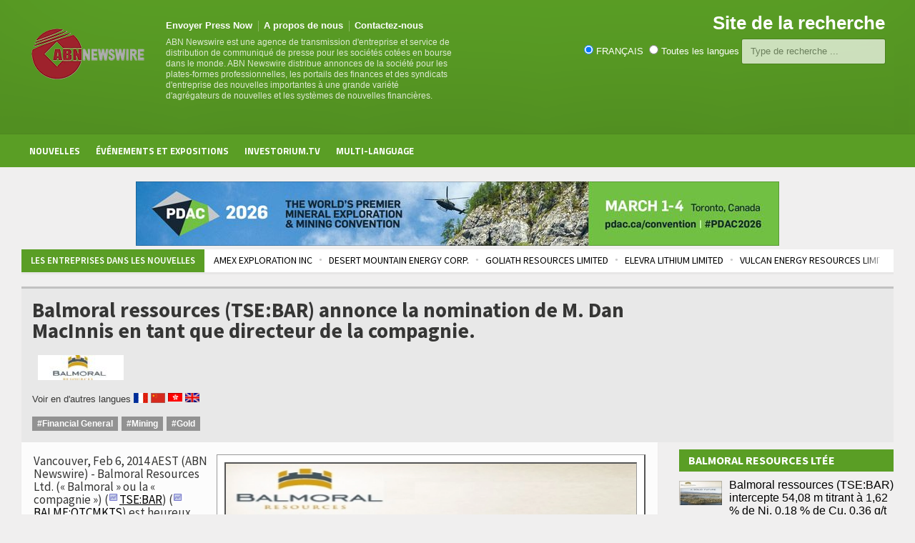

--- FILE ---
content_type: text/html
request_url: https://www.abnnewswire.net/press/fr/32713/Balmoral-ressources-(TSE-BAR)-annonce-la-nomination-de-M-Dan-MacInnis-en-tant-que-directeur-de-la-compagnie.html
body_size: 100495
content:

<!DOCTYPE HTML>
<!-- BEGIN html -->

            <html lang = "fr">
        
<!-- BEGIN head -->
<head>
<title> Balmoral ressources (TSE:BAR) annonce la nomination de M. Dan MacInnis en tant que directeur de la compagnie. </title>
    
        <meta http-equiv="Content-Type" content="text/html; charset=UTF-8" />
        <script type="application/ld+json">    {      "@context": "https://schema.org",      "@type": "NewsArticle",      "mainEntityOfPage": {        "@type": "WebPage",        "@id": "https://www.abnnewswire.net/press/fr/32713/Balmoral-ressources-(TSE-BAR)-annonce-la-nomination-de-M-Dan-MacInnis-en-tant-que-directeur-de-la-compagnie.html"        },      "headline": "Balmoral ressources (TSE:BAR) annonce la nomination de M. Dan MacInnis en tant que directeur de la compagnie.",      "image": [        "https://eu2.contabostorage.com/4114596fd4d6492a8d5b6a247a99f044:abnnewswire/media.abnnewswire.net/topimg/fr/32713_571x320.webp"        ],      "publisher": {        "@type":"Organization",        "name":"ABN Newswire",        "url": "https://www.abnnewswire.net/",        "logo": {          "@type":"ImageObject",          "url":"https://www.abnnewswire.net/images/logos/ABN_LOGO.png",          "width":"170",          "height":"86"          }         },       "datePublished": "2014-02-06T23:45:51+10:00",       "mentions": {         "@type": "Corporation",         "tickerSymbol": "TO:BAR"         },       "description":"Balmoral Resources Ltd. (Â« Balmoral Â» ou la Â« compagnie Â») (TSE:BAR) (OTCMKTS:BALMF) est heureux d'annoncer que M. Dan MacInnis (P.Geo) a rejoint la sociÃ©tÃ© en tant que membre du conseil d'administration, le 5 fÃ©vrier 2014.",       "author": [         {         "@type":"Organization",         "name": "ABN Newswire",         "url": "https://www.abnnewswire.com/"         }       ]       }    </script>
<meta property="og:site_name" content="ABN Newswire" />
<meta property="og:title" content="Balmoral ressources (TSE:BAR) annonce la nomination de M. Dan MacInnis en tant que directeur de la compagnie." />	
<meta property="og:type" content="article" />	
<meta property="og:url" content="https://www.abnnewswire.net/press/fr/32713/Balmoral-ressources-(TSE-BAR)-annonce-la-nomination-de-M-Dan-MacInnis-en-tant-que-directeur-de-la-compagnie.html" />	
<meta property="og:description" content="Balmoral Resources Ltd. (Â« Balmoral Â» ou la Â« compagnie Â») (TSE:BAR) (OTCMKTS:BALMF) est heureux d'annoncer que M. Dan MacInnis (P.Geo) a rejoint la sociÃ©tÃ© en tant que membre du conseil d'administration, le 5 fÃ©vrier 2014." />   
<meta property="og:image" content="//eu2.contabostorage.com/4114596fd4d6492a8d5b6a247a99f044:abnnewswire/media.abnnewswire.net/topimg/fr/32713_01_h.jpg" />
<meta name="twitter:card" content="summary_large_image" />
<meta name="twitter:site" content="@newswire_france" />
<meta name="twitter:creator" content="@newswire_france" />
<META name="press-image" content="//eu2.contabostorage.com/4114596fd4d6492a8d5b6a247a99f044:abnnewswire/media.abnnewswire.net/topimg/fr/32713_571x320.webp" width="571" height="320" />
<META name="document-date" content="2014-02-06" />
<meta name="keywords" content="Financial General,Mining,GoldBalmoral Resources Ltée,TO:BAR,TO:BAR" />
<meta name="description" content="Balmoral Resources Ltd. (Â« Balmoral Â» ou la Â« compagnie Â») (TSE:BAR) (OTCMKTS:BALMF) est heureux d'annoncer que M. Dan MacInnis (P.Geo) a rejoint la sociÃ©tÃ© en tant que membre du conseil d'administration, le 5 fÃ©vrier 2014." />
<meta name="Headline" content="Balmoral ressources (TSE:BAR) annonce la nomination de M. Dan MacInnis en tant que directeur de la compagnie." />

<meta name="viewport" content="width=device-width, initial-scale=1">
<meta name="verify-v1" content="WZJtXo4apknPB/+BJPl69hSNLWmBBahePmMhGy001SY="/>
<meta name="msvalidate.01" content="64B48E1A7135071EE9FCDE07E065BD55" />
<meta name="y_key" content="0c5e6c34529d0520">
<meta name="wb:webmaster" content="d68d192f4b24b549" />
<meta name="google-site-verification" content="yI0FGypp5I8YkQ3UhA-0xnJ5viPEQ5-hgoMIrsUoEGA" />
<meta name="alexaVerifyID" content="fnIR3cAnpiMPGN6xZQMZb9d8qfg" />
<meta name="fb:page_id" content="222708378029" />
<meta name="prsectors" content="Financial General,Mining,Gold" />
<meta name="prcompanies" content="30808" />
<link rel="canonical" href="https://www.abnnewswire.net/press/fr/32713/Balmoral-ressources-(TSE-BAR)-annonce-la-nomination-de-M-Dan-MacInnis-en-tant-que-directeur-de-la-compagnie.html" />
<link rel="shortcut icon" href="/favicon.ico" type="image/x-icon" />
<link rel="icon" href="/favicon.ico" />
<link rel="alternate" href="//www.abnnewswire.net/press/fr/32713/" hreflang="fr" /><link rel="alternate" href="//www.abnnewswire.net/press/cs/35241/" hreflang="zh-Hans" /><link rel="alternate" href="//www.abnnewswire.net/press/ct/32168/" hreflang="zh-Hant" /><link rel="alternate" href="//www.abnnewswire.net/press/en/76596/" hreflang="en" />
<!-- Stylesheets -->

    <link rel="stylesheet" async href="/css/bootstrap.stripped.css" />
    
<style>div, span, applet, object, iframe,h1, h2, h3, h4, h5, h6, p, blockquote, pre,a, abbr, acronym, address, big, cite, code,del, dfn, em, font, img, ins, kbd, q, s, samp,small, strike, strong, sub, sup, tt, var,b, u, i, center,dl, dt, dd, ol, ul, li,fieldset, form, label, legend,table, caption, tbody, tfoot, thead, tr, th, td{margin: 0;padding: 0;border: 0;outline: 0;vertical-align: top;background: transparent}a{vertical-align: baseline}body{line-height: 1}ol, ul{list-style: none}table{border-collapse: collapse;border-spacing: 0}html, body{display: block;height: 100%;min-height: 100%}h1, h2, h3, h4, h5, h6, span, p, input{margin: 0;padding: 0}table, tr, td{margin: 0;padding: 0;border-collapse: collapse}ul, li, ol{margin: 0;padding: 0}img{border: none}</style>
<style>p{display: block;margin-bottom: 15px}.block-content img{max-width: 100%}.hover-effect{max-width: 100%}</style><style>.header,.breaking-news .the-title,.widget>h3,.button,a.small-button,.marker,.hover-effect,.block-title,#wp-calendar td#today,.small-button,#writecomment p input[type=submit]{background-color:#5a9e25}.list-title,a:hover,a.mobile-menu,.widget .meta a{color:#5a9e25}</style><style>.main-menu .the-menu li a,.secondary-menu ul li a{font-family:"Titillium Web",sans-serif}h1,h2,h3,h4,h5,h6{font-family:"Source Sans Pro",sans-serif}</style>
<link rel="stylesheet" preload href="https://maxcdn.bootstrapcdn.com/font-awesome/4.5.0/css/font-awesome.min.css" />
<link rel="stylesheet" async href="/css/popstyle.css" />
<link type="text/css"  async rel="stylesheet" href="/css/lightbox.css" />
<style>@charset UTF-8;@import url(https://fonts.googleapis.com/css?family=Titillium+Web:400,600,700&display=swap);@import url(https://fonts.googleapis.com/css?family=Source+Sans+Pro:400,600,700&display=swap);@font-face{font-family:'entypo';src:url('../fonticons/entypo.svg#entypo') format('svg');src:url('../fonticons/entypo.eot?#iefix') format('embedded-opentype'),url('../fonticons/entypo.svg#entypo') format('svg')/*,url('../fonticons/entypo.woff') format('woff'),url('../fonticons/entypo.ttf') format('truetype')*/;font-weight:400;font-style:normal}body{font-size:13px;font-family:Arial,sans-serif;margin:0;padding:0;color:#363635;background:#f0efef;line-height:140%}a{color:#000;text-decoration:none;transition:all .2s;-moz-transition:all .2s;-webkit-transition:all .2s;-o-transition:all .2s}h1{font-size:29px;font-weight:600}h2{font-size:20px}h3{font-size:17px}h4{font-size:14px}h5{font-size:12px}h6{font-size:11px}h1,h2,h3,h4,h5,h6{font-family:'Source Sans Pro',sans-serif;margin-bottom:15px}h1 a,h2 a,h3 a,h4 a,h5 a,h6 a{color:#000}.widget h1,.widget h2,.widget h3,.widget h4,.widget h5,.widget h6{font-weight:400}hr{height:1px;display:block;border:0;border-bottom:1px dotted #c0bfbf;margin-top:10px;margin-bottom:10px}
a:hover{color:#5a9e25;text-decoration:none}a:focus{outline:0}.clear-float{clear:both}.icon-text{display:inline-block!important;font-weight:400!important;font-family:'Entypo',sans-serif!important}.h-comment{display:inline-block;padding-left:8px;position:relative;vertical-align:baseline;font-size:90%;font-weight:700;-ms-filter:"alpha(opacity=60)";filter:alpha(opacity=60);opacity:.6}.h-comment:before{display:inline-block;content:'\E718';font-family:'Entypo';font-size:83%;padding-right:4px;margin-bottom:-5px;position:relative}.meta-date{display:inline-block;padding-left:8px;position:relative;vertical-align:baseline;font-size:85%;font-weight:700;color:#979797}.meta-date:before{display:inline-block;content:'\1F554';font-family:'Entypo';font-size:90%;padding-right:4px;margin-bottom:-4px;position:relative}.wrapper{width:1220px;margin:0 auto;position:relative}.boxed:not(.active){background:transparent!important;min-width:1220px}.active.boxed{width:1230px;margin:0 auto;background:#f0efef;box-shadow:0 0px 10px rgba(0,0,0,.2);padding:0;min-height:100%;min-width:1220px}
.left{float:left}.right{float:right}.header{background-color:#5a9e25;color:#fff;box-shadow:inset 0px -140px 200px -50px rgba(0,0,0,.15)}.header a{color:#fff}.header .header-menu a:hover{text-decoration:underline}.header>.wrapper{padding:30px 0;background:transparent!important;position:relative}.header .wrapper{background:inherit}.header .header-logo{float:left;display:inline;margin-left:12px}.header .header-logo h1{display:block;font-size:48px;text-transform:uppercase;font-weight:700;line-height:50px}.header .header-addons{float:right;display:inline;margin-right:12px;text-align:right;margin-top:-7px}.header .wrapper:after{display:block;content:'';clear:both}.header .header-menu{display:inline;float:left;margin-left:20px;width:33%}.header .header-menu ul{display:block;margin-bottom:7px;margin-top:-3px}.header .header-menu ul:after{display:block;content:'';clear:both}.header .header-menu p{line-height:130%;font-size:12px;-ms-filter:"alpha(opacity=80)";filter:alpha(opacity=80);opacity:.8}
.header .header-menu ul li{font-size:13px;display:block;float:left;padding-right:16px;position:relative}.header .header-menu ul li:last-child:after{display:none}.header .header-menu ul li:after{display:block;content:'';height:15px;width:1px;background:#fff;-ms-filter:"alpha(opacity=30)";filter:alpha(opacity=30);opacity:.3;position:absolute;right:7px;top:2px}.header .header-menu ul li a{font-weight:700}.header .header-menu ul li a:hover{color:#fff}.header .header-addons .header-weather{display:block;margin-bottom:10px;margin-top:-4px;line-height:100%;vertical-align:baseline}.header .header-addons .header-weather .report{display:inline-block;font-size:26px;font-weight:700;vertical-align:baseline;line-height:100%}.header .header-addons .header-weather .city small{display:block;-ms-filter:"alpha(opacity=70)";filter:alpha(opacity=70);opacity:.7}.header .header-addons .header-weather .city{display:inline-block;font-size:12px;font-weight:700;vertical-align:baseline;line-height:100%;text-align:left}
.header .header-addons .header-weather img{display:inline-block;vertical-align:baseline;margin:0 3px -2px}.header .header-addons .header-search{display:block;text-align:right;position:relative}.search-input{display:inline-block;padding:8px 36px 8px 12px;border-radius:2px;border:0;z-index:1;position:relative;-webkit-box-shadow:0px 0px 0px 1px rgba(0,0,0,.2);box-shadow:0px 0px 0px 1px rgba(0,0,0,.2);width:140px;-ms-filter:"alpha(opacity=70)";filter:alpha(opacity=70);opacity:.7;transition:all .2s;-moz-transition:all .2s;-webkit-transition:all .2s;-o-transition:all .2s;color:#000}.search-input:focus{-ms-filter:"alpha(opacity=100)";filter:alpha(opacity=100);opacity:1;width:200px}#searchsubmit,.search-button{display:block;position:absolute;z-index:2;top:0;right:0;border:0;background:url(../images/icon-search.png) no-repeat center;cursor:pointer;height:100%;overflow:hidden;color:transparent;font-size:0;width:34px}#searchsubmit{height:30px;top:auto;bottom:0}.widget{position:relative}.widget label.screen-reader-text{display:none}
.widget input.search{width:100%}.main-menu{display:block;background:inherit;border-top:1px solid rgba(0,0,0,.15)}.main-menu .the-menu{display:block;font-size:0;background:inherit}.main-menu .the-menu:after{display:block;content:'';clear:both}.main-menu .the-menu li{display:block;background:inherit;font-size:13px;float:left}.main-menu .the-menu.transition-active>li{perspective:600px;-moz-perspective:600px;-o-perspective:600px;-webkit-perspective:600px;perspective-origin:100% 100%;-moz-perspective-origin:100% 100%;-o-perspective-origin:100% 100%;-webkit-perspective-origin:100% 100%;position:relative;z-index:10}.main-menu .the-menu.transition-active>li>ul{display:block;transform:rotateX(-90deg);-moz-transform:rotateX(-90deg);-o-transform:rotateX(-90deg);-webkit-transform:rotateX(-90deg);transform-origin:0 0 0;-moz-transform-origin:0 0 0;-o-transform-origin:0 0 0;-webkit-transform-origin:0 0 0;-webkit-transition:all .4s cubic-bezier(.175,.885,.32,1);-webkit-transition:all .4s cubic-bezier(.175,.885,.32,1.275);-moz-transition:all .4s cubic-bezier(.175,.885,.32,1.275);-ms-transition:all .4s cubic-bezier(.175,.885,.32,1.275);-o-transition:all .4s cubic-bezier(.175,.885,.32,1.275);transition:all .4s cubic-bezier(.175,.885,.32,1.275)}
.main-menu .the-menu.transition-active>li:hover>ul{transform:rotateX(0);-moz-transform:rotateX(0);-o-transform:rotateX(0);-webkit-transform:rotateX(0);transition-delay:.2s;-moz-transition-delay:.2s;-o-transition-delay:.2s;-webkit-transition-delay:.2s}.main-menu .the-menu li:hover a{background:rgba(0,0,0,.15);position:relative;color:#fff}.main-menu .the-menu li a{display:block;padding:14px 11px;font-weight:700;text-transform:uppercase;font-family:'Titillium Web',sans-serif}.main-menu .the-menu>li>a{position:relative;z-index:200;background:inherit}.main-menu .the-menu li a span{padding-right:12px;position:relative}.main-menu .the-menu li a span:after{font-family:'Entypo';content:'\25BE';font-weight:400;position:absolute;right:0;top:1px}.main-menu .the-menu li:hover>ul{display:block}.main-menu .the-menu li ul{display:none;position:absolute;z-index:100;background:inherit;width:240px}.main-menu .the-menu li ul li{display:block;position:relative;font-size:12px;float:none}
.main-menu .the-menu li ul li:hover>a{background:rgba(0,0,0,.2)}.main-menu .the-menu li ul li a span{display:block}.main-menu .the-menu li ul li a span:after{content:'\25B8';top:0}.main-menu .the-menu li ul ul{left:240px;top:0;display:none}.secondary-menu{display:block;background:#fff;border-bottom:1px solid rgba(0,0,0,.15)}.secondary-menu ul{display:block;font-size:0}.secondary-menu ul:after{display:block;content:'';clear:both}.secondary-menu ul li{display:block;background:inherit;font-size:12px;float:left}.secondary-menu ul li:hover a{background:rgba(0,0,0,.06)}.secondary-menu ul li a{display:block;padding:13px 11px;color:#3d3d3d;font-weight:700;text-transform:uppercase;font-family:'Titillium Web',sans-serif}.content{display:block;padding:20px 0 35px;background:#f0efef;min-height:630px}.ad-banner{display:block;text-align:center;position:relative}.ad-link{display:block;font-size:10px;font-weight:700;color:#cacaca;text-align:center}.ad-link.top{transform:rotate(-90deg);-ms-transform:rotate(-90deg);-webkit-transform:rotate(-90deg);position:absolute;top:35px;left:175px}
.ad-link span{display:inline-block;padding:0 4px;margin-top:2px}.ad-banner .ad-link:hover{color:#232323}.breaking-news{display:block;margin-bottom:20px;background:#fff;box-shadow:0px 3px 0px 0px rgba(0,0,0,.04);position:relative;overflow:hidden}.breaking-news:after{display:block;content:'';position:absolute;width:20px;background:inherit;height:100%;top:0;right:0;z-index:10;box-shadow:-10px 0px 20px #fff}.breaking-news .the-title{display:block;position:relative;float:left;background:#5a9e25;color:#fff;font-size:13px;font-weight:600;text-transform:uppercase;font-family:'Source Sans Pro',sans-serif;padding:7px 13px;z-index:6}.breaking-news ul{position:absolute;z-index:5}.breaking-news ul:after{display:block;content:'';clear:both}.breaking-news .slide_container{height:32px!important}.breaking-news ul li{display:block;float:left;font-weight:400;font-size:14px;font-family:'Source Sans Pro',sans-serif;margin:6px 0 0;position:relative}.breaking-news ul li:after{display:block;position:absolute;content:'\25CF';font-family:'Entypo';font-size:8px;top:0;right:-4px;color:#c9c9c9}
.breaking-news ul li:last-child:after{display:none}.breaking-news ul li a{display:block;padding-left:13px;padding-right:10px}.main-content{display:block}.main-content .main-page{display:block}.list-title{display:block;margin-bottom:10px;padding-bottom:10px;border-bottom:2px solid #5a9e25;color:#5a9e25;font-family:'Titillium Web',sans-serif;font-weight:600}.article-list{margin-left:0;margin-bottom:10px}.article-list li{list-style:disc;margin-left:16px;margin-bottom:6px;border-bottom:1px dotted #c0bfbf;padding-bottom:6px}.more{font-size:12px;color:#6b6b6b;text-align:center;display:block;border:1px solid #dbdbdb;border-radius:2px;-moz-border-radius:2px;padding:4px 0;font-weight:700;background:#f9f9f9;box-shadow:inset 0px -20px 20px -20px rgba(0,0,0,.1)}.more:hover{background:#fff;color:#232323}.more:active{box-shadow:none}.banner{display:block;text-align:center;padding:10px 0}.banner:first-child{padding-top:0}.double-block .widget .social-bar a{width:22.6%!important}.wide-banner img,.banner img{max-width:100%;height:auto}
.article-block{display:block}.article-block li{display:block;border-bottom:1px dotted #c0bfbf;padding-bottom:10px;margin-bottom:10px}.article-block li:last-child{border-bottom:0;padding-bottom:0}.article-block .article-photo{display:block;float:left;margin-top:3px}.article-block .article-content{display:block;margin-left:70px}.article-block .article-content:after{display:block;content:'';clear:both}.article-block-big .article-content h4,.article-block .article-content h4{font-weight:400}.article-block-big .meta,.article-block .meta{display:block;font-size:12px}.article-block-big .meta a,.article-block .meta a{color:#8b8b8b}.meta .icon-text{display:inline-block;padding-right:5px}.block-title{display:block;margin-bottom:10px;background:#5a9e25;color:#fff;padding:7px 13px}.block-title h2{text-transform:uppercase;font-size:16px;color:#fff;font-family:'Source Sans Pro',sans-serif;margin-bottom:0}.block-title a{color:#fff;-ms-filter:"alpha(opacity=80)";filter:alpha(opacity=80);opacity:.8;font-size:12px}
.block-title a:hover{-ms-filter:"alpha(opacity=100)";filter:alpha(opacity=100);opacity:1}.article-block-big{display:block;width:110%;font-size:0}.article-block-big li{font-size:13px;display:inline-block;margin-right:15px;margin-bottom:15px;width:189px}.article-block-big li .article-photo img,.article-block-big li .article-photo{display:block;height:auto}.article-block-big li .article-content{padding-top:5px}.article-block-big .article-content h4{font-size:16px;margin-bottom:5px}.meta .tag{display:inline-block;background:#ca2020;line-height:16px;padding:0 5px;font-size:9px;font-weight:700;color:#fff;text-transform:uppercase;vertical-align:top;margin-left:5px;margin-top:3px}.wide-article{display:block;margin-bottom:10px;padding-bottom:10px;border-bottom:1px dotted #c0bfbf}.wide-article .article-photo{display:block;float:left}.wide-article .article-content{display:block;margin-left:170px}.wide-article .article-content h2{font-weight:600;margin-bottom:8px}.article-block-big h2 .meta,.article-block-big h3 .meta,.article-block-big h4 .meta,.article-block-big h5 .meta,.article-block-big h6 .meta,.article-block h2 .meta,.article-block h3 .meta,.article-block h4 .meta,.article-block h5 .meta,.article-block h6 .meta,.wide-article h2 .meta,.wide-article h3 .meta,.wide-article h4 .meta,.wide-article h5 .meta,.wide-article h6 .meta{display:inline}
.wide-article .meta{display:block;font-size:12px;color:#8b8b8b;margin-bottom:6px}.wide-article .meta a{color:#8b8b8b}.wide-article .article-content:after{display:block;content:'';clear:both}.featured-block .article-photo a,.article-photo{display:block}.featured-block{display:block;position:relative}.featured-block .article-content{background:rgba(0,0,0,.6);position:absolute;z-index:1;color:#fff;width:100%;left:0;bottom:0}.main-sidebar .featured-block .article-content{bottom:10px}.main-sidebar .featured-block .article-content .meta a{color:#fff}.featured-block .article-content a{color:#fff}.featured-block .article-content h2{margin:10px 15px;font-size:18px;font-weight:600}.featured-block .article-content h3{margin:10px 15px;font-size:16px;font-weight:600}.featured-block .article-content .meta{margin:-5px 15px 10px;display:block;-ms-filter:"alpha(opacity=70)";filter:alpha(opacity=70);opacity:.7}.article-big{display:block;margin-bottom:10px;padding-bottom:10px;border-bottom:1px dotted #c0bfbf}
.article-big .article-photo{display:block;float:left}.article-big .article-content{display:block;margin-left:225px}.article-big .article-content h2{margin-bottom:7px}.article-big .article-content:after{display:block;content:'';clear:both}.article-big .article-content .meta:not(:last-child)>span,.article-big .article-content .meta:not(:last-child)>a{color:#8b8b8b;margin-right:10px}.article-big .article-content .meta:not(:last-child){display:block;margin-bottom:8px;font-size:12px;color:#8b8b8b}.article-big .article-content p{display:block;margin-bottom:8px}.article-big .article-content h2{font-size:19px;font-weight:600}.article-big .article-content .more{display:inline-block;padding-left:12px;padding-right:12px}.article-big .article-content .more .icon-text{display:inline-block;padding-left:5px}.pagination{display:block;margin:20px auto 30px auto;text-align:center}.pagination .page-numbers{background:#d4d3d3;display:inline-block;line-height:150%;padding:2px 7px;border-radius:2px;-moz-border-radius:2px;font-size:12px;font-weight:700;color:#505050}
.pagination .page-numbers:hover,.pagination .page-numbers.current{color:#fff;background:#929292}.pagination .page-numbers .icon-text.right{display:inline-block;padding-left:5px}.pagination .page-numbers .icon-text.left{display:inline-block;padding-right:5px}.article-big.no-image .article-content{margin-left:0}.block-content.archive{display:block;width:102%}.block-content.archive:after{display:block;clear:both;content:''}.block-content.archive>.block{display:block;width:232px;float:left;margin-right:10px;margin-bottom:15px}.article-title{display:block;margin-bottom:10px;background:#e8e8e8;padding:15px;border-top:3px solid #c1c1c1;position:relative}.article-title:after{display:block;content:'';clear:both}.article-title h1{display:block;margin-right:300px;margin-bottom:20px;line-height:100%}.article-title .author{display:block;margin-right:300px}.article-title .author .hover-effect{margin-right:10px}/*.article-title .author img{//width:30px;//height:30px}*/.article-title .author .a-content{display:block}
.article-title .author .a-content>span{display:block;font-size:12px;line-height:15px;color:#6b6b6b;margin-right:10px}.article-title .author .a-content>span .tag{font-size:8px;line-height:16px}.article-title .share-block{display:block;height:100%;width:270px;padding-left:15px}.article-title .share-block:not(.single):before{display:block;position:absolute;right:300px;top:0;background:0 0;width:1px;height:100%;content:'';border-right:1px dotted #c1c1c1}.article-title .share-block>div{display:block;margin-bottom:8px}.article-title .share-block>div:last-child{margin-bottom:0}a.small-button{display:inline-block;padding:4px 11px;margin-right:2px;background:#5a9e25;color:#fff;border-radius:2px;-moz-border-radius:2px;font-size:12px}.small-button:hover{color:#fff;background:#232323}a.custom-soc{display:inline-block;background:0 0;color:#232323;width:22px;height:22px;font-size:11px;line-height:23px;box-shadow:0px 0px 0px 1px #232323;border-radius:50%;-moz-border-radius:50%;text-align:center;margin-right:4px}
a.custom-soc:hover{background:#232323;color:#fff}.share-article{display:block;margin-right:15px;margin-bottom:10px}.share-article span{display:block;line-height:100%;font-size:10px;color:#6b6b6b;font-weight:700;padding-bottom:3px;margin-top:-1px}.share-article strong{display:block;line-height:100%;font-size:12px}.article-tags{display:block;margin-top:15px;margin-right:300px;font-size:12px;vertical-align:baseline;line-height:120%;margin-bottom:-4px}.article-tags strong{vertical-align:baseline;line-height:120%;margin-right:10px}.article-tags a{vertical-align:baseline;line-height:120%}.comment-block{display:block;margin-bottom:25px}.comment-block .commment-content{display:block;padding-bottom:12px;margin-bottom:15px;border-bottom:1px dotted #ccc;position:relative}.comment-block .commment-content .user-avatar{display:block;float:left;width:60px;height:60px;margin-right:15px;margin-top:3px}.comment-block .commment-content .user-avatar img{width:60px;height:60px}.comment-block .commment-content .user-nick{display:block;margin-left:75px;color:#232323;font-family:'Titillium Web',sans-serif;font-size:16px;font-weight:700;padding-bottom:8px}
.comment-block .commment-content .user-nick .marker{font-size:10px;display:inline-block;padding:2px 4px;background:#232323;color:#fff;line-height:100%;margin:3px 0 0 10px;border-radius:2px;-moz-border-radius:2px;cursor:default}.comment-block .commment-content .user-nick a{color:#232323}.comment-block .commment-content .user-nick a:hover{text-decoration:underline}.comment-block .commment-content .time-stamp{position:absolute;top:0;right:0;color:#b8b8b8;font-size:11px}.comment-block .commment-content .comment-text{display:block;margin-left:75px;padding-bottom:8px;margin-bottom:-13px}.comment-block .commment-content .icon-link{color:#767676;font-size:11px;font-weight:700;margin-left:75px;display:block}.comment-block .commment-content .icon-link:hover{color:#232323;text-decoration:underline}.comment-block .commment-content .icon-link .icon-text{display:inline-block;padding-right:6px}.comment-block>ol>li ul li .commment-content{display:block;background:#e8e8e8;margin-top:-15px;padding-top:15px;padding-left:75px;padding-right:15px}
.comment-block>ol>li>ul{position:relative}.comment-block>ol>li>ul:before{display:block;background:#f0efef;content:'';position:absolute;top:-3px;left:90px;width:6px;height:6px;border-right:1px solid #ccc;border-bottom:1px solid #ccc;z-index:10;transform:rotate(45deg);-ms-transform:rotate(45deg);-webkit-transform:rotate(45deg);-o-transform:rotate(45deg);-moz-transform:rotate(45deg)}.comment-block>ol>li ul li .commment-content .user-avatar,.comment-block>ol>li ul li .commment-content .user-avatar img{width:40px;height:40px}.comment-block>ol>li ul li .commment-content .icon-link,.comment-block>ol>li ul li .commment-content .comment-text,.comment-block>ol>li ul li .commment-content .user-nick{margin-left:55px}.comment-block>ol>li ul li .commment-content .time-stamp{top:15px;right:15px}#writecomment{display:block;width:100%;max-width:360px;margin:20px auto}#writecomment p{display:block;position:relative}#writecomment p textarea,#writecomment p input[type=text]{-webkit-box-sizing:border-box;-moz-box-sizing:border-box;box-sizing:border-box;width:100%;padding:8px 10px;display:block;background:#fff;font-size:13px;border:1px solid #d3d3d3;font-family:'Arial';border-radius:2px;-moz-border-radius:2px}
#writecomment p textarea:focus,#writecomment p input[type=text]:focus{border:1px solid #bababa;box-shadow:0px 0px 10px rgba(0,0,0,.05)}#writecomment p textarea{height:100px}#writecomment p label{display:block;position:absolute;left:-120px;white-space:nowrap;line-height:30px;width:100px;text-align:right;top:2px;color:#6b6b6b}p .required{display:inline-block;font-weight:700;font-size:18px;color:#cf680d;margin-left:5px;margin-top:2px}#writecomment p .error-msg{display:block;background:#a12717;color:#fff;padding:8px 10px;border-radius:0 0 2px 2px;-moz-border-radius:0px 0px 2px 2px}#writecomment p textarea.error,#writecomment p input[type=text].error{border:1px solid #a12717;border-radius:2px 2px 0 0;-moz-border-radius:2px 2px 0px 0px}.no-comment-block{display:block;width:360px;margin:35px auto 30px auto}.no-comment-block p{display:block;margin-left:70px;font-size:12px;padding-bottom:10px}.no-comment-block .big-icon{display:block;float:left;font-size:44px;color:#232323;line-height:56px}.no-comment-block b{display:block;margin-left:70px;font-weight:700;font-size:22px;color:#232323;line-height:150%;padding-bottom:4px}
.no-comment-block .icon-link{margin-left:70px}.no-comment-block .icon-link{color:#767676;font-size:11px;font-weight:700;margin-left:70px}.no-comment-block .icon-link:hover{color:#232323;text-decoration:underline}.no-comment-block .icon-link .icon-text{display:inline-block;padding-right:6px}.photo-gallery-grid{display:block;width:1210px}.photo-gallery-grid:after{display:block;content:'';clear:both}.photo-gallery-grid .photo-gallery-block{display:block;width:232px;background:#fff;box-shadow:0px 2px 1px rgba(0,0,0,.1);float:left;margin-right:10px;margin-bottom:15px}.photo-gallery-block .gallery-content{display:block;padding:10px 15px 15px}.photo-gallery-block .gallery-content h3{margin-bottom:10px}.overflow-fix{display:block;overflow:hidden}.filter-block{display:block;padding-top:5px;padding-bottom:15px;margin-bottom:15px;border-bottom:2px solid #cfcfcf}.filter-block strong{display:inline-block;color:#929292;line-height:23px;padding-right:10px;text-transform:uppercase;font-size:12px}
.filter-block a{display:inline-block;background:#929292;color:#fff;line-height:23px;padding:0 10px;font-size:12px;font-weight:700;border-radius:2px;-moz-border-radius:2px;margin-right:5px;margin-bottom:5px}.filter-block a:hover,.filter-block a.active{background:#232323;color:#fff}.photo-gallery-full{display:block;margin-bottom:20px;background:#fff;box-shadow:0px 2px 1px rgba(0,0,0,.2)}.the-image{display:block;padding:15px;position:relative;text-align:center}.the-image .photo-controls{display:block;position:absolute;top:50%;font-size:40px;color:#fff;text-shadow:0px 0px 2px rgba(0,0,0,.4);-ms-filter:"alpha(opacity=50)";filter:alpha(opacity=50);opacity:.5;line-height:40px;margin-top:-20px;z-index:4}.the-image .photo-controls:hover{-ms-filter:"alpha(opacity=100)";filter:alpha(opacity=100);opacity:1}.the-image .photo-controls.left{left:4%}.the-image .photo-controls.right{right:4%}.photo-gallery-thumbs{display:block;margin:0 15px;padding-bottom:15px;white-space:nowrap;overflow:hidden}.photo-gallery-thumbs a{display:inline-block;width:80px;height:80px;overflow:hidden;margin:0 10px 0 0}
.photo-gallery-thumbs a.active:hover .cover i,.photo-gallery-thumbs a.active .cover i{box-shadow:inset 0px 0px 0px 6px #dd1414}.main-sidebar{display:block;width:300px}.main-sidebar .widget{display:block;margin-bottom:20px}.main-sidebar .widget>div{display:block;border-bottom:1px dotted #c0bfbf;padding-bottom:10px;margin-bottom:10px}.widget>h3{display:block;background:#5a9e25;text-transform:uppercase;font-size:16px;color:#fff;font-family:'Source Sans Pro',sans-serif;padding:7px 13px;margin-bottom:10px;font-weight:700}.widget .comment-content h3{margin-bottom:6px}.widget .social-bar{display:block;width:100%;margin-bottom:10px}.widget .social-bar:after{display:block;content:'';clear:both}.widget .social-bar a{display:block;float:left;width:69px;text-align:center;margin-right:8px}.widget .social-bar a:nth-child(4n+0){margin-right:0}.widget .social-bar a i{display:block;margin-bottom:1px;font-style:normal;background:rgba(0,0,0,.1);padding:8px 0;font-size:13px;font-weight:700;color:#232323;margin-left:0}
.widget .social-bar a:hover i{background:rgba(0,0,0,.15)}.widget .social-bar a span{display:block;color:#fff;padding:2px 0;font-size:11px;font-weight:700}.widget .social-bar a span.facebook{background:#4260b4}.widget .social-bar a span.twitter{background:#3fb9d7}.widget .social-bar a span.google{background:#bf4b37}.widget .social-bar a span.linkedin{background:#2876c6}.widget .widget-articles{display:block}.widget .widget-articles li{display:block;border-bottom:1px dotted #c0bfbf;padding-bottom:10px;margin-bottom:10px}.widget .widget-articles li:last-child{border-bottom:0;padding-bottom:0;margin-bottom:0}.widget li:after,.widget .widget-articles:after{display:block;content:'';clear:both}.widget .widget-articles .article-photo{display:block;float:left;margin-top:3px}.widget .widget-articles .article-content{display:block;margin-left:70px}.widget .widget-articles .no-image .article-content{margin-left:0}.article-block .article-content h4,.widget .widget-articles .article-content h4{margin-bottom:4px}
.widget .widget-articles .meta{display:block;font-size:12px}.widget .widget-articles .meta a{color:#8b8b8b}.widget .widget-articles .meta a:hover{color:#232323}.meta .icon-text{display:inline-block;padding-right:5px}.widget .comment-photo{display:block;float:left;margin-top:3px}.widget .comment-content{display:block;margin-left:60px}.widget .widget-comments li{display:block;border-bottom:1px dotted #c0bfbf;padding-bottom:10px;margin-bottom:10px}.widget .widget-comments li:last-child{border-bottom:0;padding-bottom:0;margin-bottom:0}.widget .widget-comments p{margin-bottom:6px}.widget .meta{display:block;font-size:12px;color:#8b8b8b}.widget .meta a{color:#5a9e25}.widget .meta a:hover{color:#232323}.tagcloud a,.tag-cloud a{display:inline-block;font-size:12px!important;background:#929292;color:#fff;font-weight:700;padding:3px 7px;margin:0 5px 5px 0}.tagcloud a:hover,.tag-cloud a:hover{background:#232323;color:#fff}.content input[type=text]{display:block;background:#fff;padding:6px 13px;font-size:13px;border:1px solid #d3d3d3;font-family:'Arial';-webkit-box-sizing:border-box;-moz-box-sizing:border-box;box-sizing:border-box}
.content input[type=text]:focus{border:1px solid #bababa}.widget p{margin-bottom:10px}.widget .subscribe-block{display:block;margin:20px auto;width:230px}.widget .subscribe-block input[type=text]{width:100%}.gallery-widget{display:block;border-bottom:1px dotted #c0bfbf;padding-bottom:10px;margin-bottom:10px}.widget .gallery-widget:last-child{border-bottom:0;padding-bottom:0;margin-bottom:0}.gallery-widget .gallery-photo{display:block;margin-bottom:10px;position:relative;overflow:hidden}.gallery-widget .gallery-photo>a{display:block;position:absolute}.gallery-widget .gallery-photo ul{position:relative;display:block;width:100%;height:190px;white-space:nowrap;font-size:0}.gallery-widget .gallery-photo ul li{font-size:13px;white-space:nowrap;display:inline-block}.gallery-widget .gallery-photo>a{display:block;position:absolute;z-index:3;background:0 0;width:40px;text-align:center;height:190px;font-size:27px;line-height:190px;top:0;color:#fff;text-shadow:0px 0px 2px rgba(0,0,0,.6)}.gallery-widget .gallery-photo>a:hover{background:rgba(0,0,0,.5)}
.gallery-widget:hover .gallery-photo>a.slide-left{-ms-filter:"alpha(opacity=100)";filter:alpha(opacity=100);opacity:1;left:0}.gallery-widget:hover .gallery-photo>a.slide-right{-ms-filter:"alpha(opacity=100)";filter:alpha(opacity=100);opacity:1;right:0}.gallery-widget .gallery-photo>a.slide-left{-ms-filter:"alpha(opacity=0)";filter:alpha(opacity=0);opacity:0;left:-40px}.gallery-widget .gallery-photo>a.slide-right{-ms-filter:"alpha(opacity=0)";filter:alpha(opacity=0);opacity:0;right:-40px}.gallery-widget h4{font-size:17px;font-weight:400}.hover-effect{display:inline-block;background-color:#5a9e25;overflow:hidden}.hover-effect .cover{display:block;position:relative;color:#fff}.hover-effect .cover img{position:relative;z-index:0;-ms-filter:"alpha(opacity=100)";filter:alpha(opacity=100);opacity:1;transition:all .2s;-moz-transition:all .2s;-webkit-transition:all .2s;-o-transition:all .2s}div[rel=hover-parent]:hover a.hover-effect .cover img,a.hover-effect:hover .cover img{-ms-filter:"alpha(opacity=30)";filter:alpha(opacity=30);opacity:.3;-webkit-filter:blur(3px);-moz-filter:blur(3px);-o-filter:blur(3px);-ms-filter:blur(3px);filter:blur(3px)}
.hover-effect .cover i{z-index:1;display:block;position:absolute;font-style:normal;top:0;left:0;width:100%;height:100%;box-shadow:inset 0px 0px 0px 1px rgba(0,0,0,.2)}div[rel=hover-parent]:hover a.hover-effect .cover i,a.hover-effect:hover .cover i{box-shadow:none}a.hover-effect .cover i:before{display:block;position:absolute;z-index:2;font-family:'Entypo';content:'\1F517';height:50px;width:50px;line-height:50px;top:50%;left:50%;margin-top:-25px;margin-left:-25px;text-shadow:0px 1px 2px rgba(0,0,0,.2);-ms-filter:"alpha(opacity=0)";filter:alpha(opacity=0);opacity:0;text-align:center;transition:opacity .2s;-moz-transition:opacity .2s;-webkit-transition:opacity .2s;-o-transition:opacity .2s}div[rel=hover-parent]:hover a.hover-effect .cover i:before,a.hover-effect:hover .cover i:before{-ms-filter:"alpha(opacity=100)";filter:alpha(opacity=100);opacity:1}#wp-calendar{width:100%;text-align:center}#wp-calendar caption{font-size:17px;padding:5px 0 15px;font-weight:700;font-family:'Source Sans Pro',sans-serif}
#wp-calendar thead th{background:rgba(0,0,0,.1);line-height:35px}#wp-calendar td a{font-weight:700;display:block;text-align:center;background:rgba(0,0,0,.05);color:#232323}#wp-calendar td a:hover{background:rgba(0,0,0,.1)}#wp-calendar td#today{background:#5a9e25;color:#fff}#wp-calendar td#today a{color:#fff;background:0 0}#wp-calendar td#today a:hover{color:#fff;background:rgba(0,0,0,.1)}#wp-calendar td{line-height:35px}.double-block{display:block;width:100%}.single-block .content-block{display:block;float:none;width:890px}.double-block .content-block{display:block;width:250px}.double-block .content-block.right{margin-left:20px}.double-block .content-block.main{display:block;width:630px}.main-page .block{display:block;margin-bottom:20px}.double-block .content-block .widget{display:block;margin-bottom:10px}.double-block .content-block .widget .featured-block .meta a{color:#fff}.double-block .content-block .widget .meta a{color:#8b8b8b}.list-title{font-weight:600!important}.footer{margin-top:0;display:block;color:#a0a0a0;background:#f0efef}
.footer p{font-size:11px}.footer .wrapper{border-top:3px solid #c1c1c1;padding-top:20px;padding-bottom:20px}.footer .wrapper:after{display:block;content:'';clear:both}.footer ul{display:block;line-height:33px;vertical-align:middle}.footer ul li{display:block;float:left;margin-left:20px;position:relative}.footer ul li:after{display:block;content:'/';position:absolute;top:0;right:-10px}.footer ul li:last-child:after{display:none}.footer ul li a{display:block}.footer a.orange-themes{display:inline-block;vertical-align:bottom;background:url(../images/orange-themes.png) no-repeat center center;color:transparent;overflow:hidden;text-indent:-200px;width:93px}.footer .logo-footer{display:block;float:left;margin-right:20px;line-height:33px;vertical-align:middle}.footer .logo-footer img{display:inline-block;vertical-align:middle}.error-search{display:block;width:200px;margin:40px auto;position:relative}.error-search .search-input{display:block;width:200px;border:0;-ms-filter:"alpha(opacity=100)";filter:alpha(opacity=100);opacity:1;box-shadow:none}
.big-error-sign{display:block;width:400px;max-width:100%;margin:20px auto;text-align:center}.big-error-sign h2{display:block;font-size:120px;line-height:140%;color:#474747}.big-error-sign strong{display:block;margin-bottom:35px;font-size:35px;line-height:105%;font-family:'Titillium Web',sans-serif;color:#474747}.big-error-sign span{display:block;margin-bottom:25px;font-size:17px;line-height:120%;color:#a3a3a3}.block-content{overflow:hidden;background:#fcfcfc;padding:17px;margin-top:-10px;box-shadow:0 1px 1px rgba(0,0,0,.08);margin-bottom:20px}.themenumobile{display:none}.mobile-menu{display:none!important}.lightbox hr{margin:20px 0}.lightbox p,.lightbox span,.lightbox h2,.lightbox h3{color:#232323;text-shadow:none}.lightbox .loading-box{padding:50px 0;line-height:24px}.startlightbox{overflow:hidden}.startlightbox .lightbox{display:block}.lightbox{position:fixed;top:0;left:0;width:100%;height:100%;background:rgba(0,0,0,.6);text-align:center;z-index:1000;display:none;overflow-y:scroll!important}
.lightbox .main-black-block{box-shadow:none;background:#212121;color:#ccc;font-size:11.5px;line-height:20px;font-weight:300;padding-bottom:5px;color:#8a8a8a}.lightbox .lightcontent .light-close span,.lightbox .lightcontent-loading .light-close span{font-family:'Entypo';font-size:14px;display:inline-block;margin-top:-2px;margin-right:6px;color:inherit}.lightbox .lightcontent .light-close:hover,.lightbox .lightcontent-loading .light-close:hover{color:#db2727}.lightbox .lightcontent .light-close:active,.lightbox .lightcontent-loading .light-close:active{color:#b01e1e}.lightbox .lightcontent .light-close,.lightbox .lightcontent-loading .light-close{display:block;right:0;top:-30px;font-family:Arial;position:absolute;font-size:12px;color:#fff;text-shadow:0 1px 3px rgba(0,0,0,.6)}.lightbox .lightcontent,.lightbox .lightcontent-loading{background:#f4f4f4;width:1200px;max-width:100%;margin:100px auto 70px auto;position:relative;box-shadow:0px 1px 4px rgba(0,0,0,.5);text-align:left}.lightbox .light-title{display:block;position:absolute;top:-33px;color:#fff;text-shadow:0 1px 3px rgba(0,0,0,.6);height:23px;width:780px;overflow:hidden;text-overflow:ellipsis;white-space:nowrap}
.lightbox .gallery-thumbs{margin-right:auto;margin-left:auto;margin-bottom:30px;width:95%}.lightbox .thacontent{padding:0 25px 20px}.loading-box{display:block;text-align:center}.loading-box .loading-image{display:block;text-align:center;padding-top:20px}.lightbox .carousel-left{left:8px}.lightbox .carousel-right{right:8px}.lightbox blockquote{padding-bottom:30px}.lightbox .article-main-content{padding:0 55px;width:auto}.loading-message{display:block;background:#f0f0f0;padding:10px 15px;font-size:11px;line-height:140%}.loading-message img{display:block;float:left;width:34px;padding-right:15px}.main-content-split .loading-message img{display:none}.loading-message:before{display:block;content:'';clear:both}.loading-message b{font-size:18px;display:block;padding-bottom:4px}.ls-fullwidth .ls-nav-prev,.ls-fullwidth .ls-nav-next{z-index:20}.ls-fullwidth .ls-nav-next{right:50px!important}.ls-fullwidth .ls-nav-prev{left:50px!important}.lightbox .big-photo-block .the-image{box-shadow:none;text-align:center;padding-top:10px;background-color:transparent}
.lightbox .big-photo-block .the-image img{max-width:98%}.lightbox .big-photo-block .the-thumbs{margin-left:1%;margin-right:1%;overflow:hidden}.lightbox .lightbox-content{display:block;padding:0 2% 8px}.the-image img{max-width:100%}.lightbox .photo-gallery-full{box-shadow:none}.info-message{display:block;background:#f4ebda;font-size:11px;line-height:140%;color:#8b755e;padding:10px}.info-message p{display:block;margin-bottom:0}.info-message b{font-size:18px;display:block;padding-bottom:4px}.main-content-split .info-message span.icon-text{display:none}.main-content-split .info-message b{font-size:16px}.info-message span.icon-text{display:block;float:left;font-size:32px;height:30px;padding-top:10px;padding-right:12px}.info-message.success{background:#589f19;color:#fff}.info-message.fail{background:#9f2919;color:#fff}.article-big .article-content .meta>span.tag{color:#fff}.pagination .page-numbers.dots{background:0 0;color:#232323}.double-block .gallery-widget .gallery-photo>a,.double-block .gallery-widget .gallery-photo ul{height:158px;line-height:158px}
.gallery-widget .gallery-photo img{width:100%}.double-block .widget{border-bottom:1px dotted #c0bfbf;padding-bottom:10px;margin-bottom:15px}.double-block .widget .banner{padding-bottom:0}.widget .menu{display:block}.widget .menu li{display:block}.widget .menu li a{display:block;padding:8px 10px;border-bottom:1px solid #e2e2e2;border-left:0 solid transparent}.widget .menu li:last-child a{border-bottom:0}.widget .menu li a:hover{background:#e2e2e2;color:#232323;border-left:10px solid transparent}.single-block .article-block-big li{padding-right:15px}.header,.main-menu{position:relative;z-index:1000}.main-menu.sticky{padding:0!important}.main-menu.sticky:before{display:block;background-color:inherit;content:'';position:fixed;height:inherit;left:0;top:0;width:100%;z-index:0}.admin-bar .main-menu.sticky:before{top:28px}
.pr_images_column{float: right; margin: 0 0 15px 15px; padding: 5px; border: 1px solid #e1e1e1;}
.youtube-video {width:100%;aspect-ratio:16/9;}
</style> 
<!--[if lte IE 8]>
<link type="text/css" rel="stylesheet" href="/css/ie-ancient.css" />
<![endif]-->
<link type="text/css" rel="stylesheet" href="/css/responsive.css" />
<!-- Map -->

<script preload type="text/javascript" src="/jscript/lazysizes.min.js"></script>
<!-- /core JS files -->

    <script>/*! jQuery v1.11.3 | (c) 2005, 2015 jQuery Foundation, Inc. | jquery.org/license */
!function(a,b){"object"==typeof module&&"object"==typeof module.exports?module.exports=a.document?b(a,!0):function(a){if(!a.document)throw new Error("jQuery requires a window with a document");return b(a)}:b(a)}("undefined"!=typeof window?window:this,function(a,b){var c=[],d=c.slice,e=c.concat,f=c.push,g=c.indexOf,h={},i=h.toString,j=h.hasOwnProperty,k={},l="1.11.3",m=function(a,b){return new m.fn.init(a,b)},n=/^[\s\uFEFF\xA0]+|[\s\uFEFF\xA0]+$/g,o=/^-ms-/,p=/-([\da-z])/gi,q=function(a,b){return b.toUpperCase()};m.fn=m.prototype={jquery:l,constructor:m,selector:"",length:0,toArray:function(){return d.call(this)},get:function(a){return null!=a?0>a?this[a+this.length]:this[a]:d.call(this)},pushStack:function(a){var b=m.merge(this.constructor(),a);return b.prevObject=this,b.context=this.context,b},each:function(a,b){return m.each(this,a,b)},map:function(a){return this.pushStack(m.map(this,function(b,c){return a.call(b,c,b)}))},slice:function(){return this.pushStack(d.apply(this,arguments))},first:function(){return this.eq(0)},last:function(){return this.eq(-1)},eq:function(a){var b=this.length,c=+a+(0>a?b:0);return this.pushStack(c>=0&&b>c?[this[c]]:[])},end:function(){return this.prevObject||this.constructor(null)},push:f,sort:c.sort,splice:c.splice},m.extend=m.fn.extend=function(){var a,b,c,d,e,f,g=arguments[0]||{},h=1,i=arguments.length,j=!1;for("boolean"==typeof g&&(j=g,g=arguments[h]||{},h++),"object"==typeof g||m.isFunction(g)||(g={}),h===i&&(g=this,h--);i>h;h++)if(null!=(e=arguments[h]))for(d in e)a=g[d],c=e[d],g!==c&&(j&&c&&(m.isPlainObject(c)||(b=m.isArray(c)))?(b?(b=!1,f=a&&m.isArray(a)?a:[]):f=a&&m.isPlainObject(a)?a:{},g[d]=m.extend(j,f,c)):void 0!==c&&(g[d]=c));return g},m.extend({expando:"jQuery"+(l+Math.random()).replace(/\D/g,""),isReady:!0,error:function(a){throw new Error(a)},noop:function(){},isFunction:function(a){return"function"===m.type(a)},isArray:Array.isArray||function(a){return"array"===m.type(a)},isWindow:function(a){return null!=a&&a==a.window},isNumeric:function(a){return!m.isArray(a)&&a-parseFloat(a)+1>=0},isEmptyObject:function(a){var b;for(b in a)return!1;return!0},isPlainObject:function(a){var b;if(!a||"object"!==m.type(a)||a.nodeType||m.isWindow(a))return!1;try{if(a.constructor&&!j.call(a,"constructor")&&!j.call(a.constructor.prototype,"isPrototypeOf"))return!1}catch(c){return!1}if(k.ownLast)for(b in a)return j.call(a,b);for(b in a);return void 0===b||j.call(a,b)},type:function(a){return null==a?a+"":"object"==typeof a||"function"==typeof a?h[i.call(a)]||"object":typeof a},globalEval:function(b){b&&m.trim(b)&&(a.execScript||function(b){a.eval.call(a,b)})(b)},camelCase:function(a){return a.replace(o,"ms-").replace(p,q)},nodeName:function(a,b){return a.nodeName&&a.nodeName.toLowerCase()===b.toLowerCase()},each:function(a,b,c){var d,e=0,f=a.length,g=r(a);if(c){if(g){for(;f>e;e++)if(d=b.apply(a[e],c),d===!1)break}else for(e in a)if(d=b.apply(a[e],c),d===!1)break}else if(g){for(;f>e;e++)if(d=b.call(a[e],e,a[e]),d===!1)break}else for(e in a)if(d=b.call(a[e],e,a[e]),d===!1)break;return a},trim:function(a){return null==a?"":(a+"").replace(n,"")},makeArray:function(a,b){var c=b||[];return null!=a&&(r(Object(a))?m.merge(c,"string"==typeof a?[a]:a):f.call(c,a)),c},inArray:function(a,b,c){var d;if(b){if(g)return g.call(b,a,c);for(d=b.length,c=c?0>c?Math.max(0,d+c):c:0;d>c;c++)if(c in b&&b[c]===a)return c}return-1},merge:function(a,b){var c=+b.length,d=0,e=a.length;while(c>d)a[e++]=b[d++];if(c!==c)while(void 0!==b[d])a[e++]=b[d++];return a.length=e,a},grep:function(a,b,c){for(var d,e=[],f=0,g=a.length,h=!c;g>f;f++)d=!b(a[f],f),d!==h&&e.push(a[f]);return e},map:function(a,b,c){var d,f=0,g=a.length,h=r(a),i=[];if(h)for(;g>f;f++)d=b(a[f],f,c),null!=d&&i.push(d);else for(f in a)d=b(a[f],f,c),null!=d&&i.push(d);return e.apply([],i)},guid:1,proxy:function(a,b){var c,e,f;return"string"==typeof b&&(f=a[b],b=a,a=f),m.isFunction(a)?(c=d.call(arguments,2),e=function(){return a.apply(b||this,c.concat(d.call(arguments)))},e.guid=a.guid=a.guid||m.guid++,e):void 0},now:function(){return+new Date},support:k}),m.each("Boolean Number String Function Array Date RegExp Object Error".split(" "),function(a,b){h["[object "+b+"]"]=b.toLowerCase()});function r(a){var b="length"in a&&a.length,c=m.type(a);return"function"===c||m.isWindow(a)?!1:1===a.nodeType&&b?!0:"array"===c||0===b||"number"==typeof b&&b>0&&b-1 in a}var s=function(a){var b,c,d,e,f,g,h,i,j,k,l,m,n,o,p,q,r,s,t,u="sizzle"+1*new Date,v=a.document,w=0,x=0,y=ha(),z=ha(),A=ha(),B=function(a,b){return a===b&&(l=!0),0},C=1<<31,D={}.hasOwnProperty,E=[],F=E.pop,G=E.push,H=E.push,I=E.slice,J=function(a,b){for(var c=0,d=a.length;d>c;c++)if(a[c]===b)return c;return-1},K="checked|selected|async|autofocus|autoplay|controls|defer|disabled|hidden|ismap|loop|multiple|open|readonly|required|scoped",L="[\\x20\\t\\r\\n\\f]",M="(?:\\\\.|[\\w-]|[^\\x00-\\xa0])+",N=M.replace("w","w#"),O="\\["+L+"*("+M+")(?:"+L+"*([*^$|!~]?=)"+L+"*(?:'((?:\\\\.|[^\\\\'])*)'|\"((?:\\\\.|[^\\\\\"])*)\"|("+N+"))|)"+L+"*\\]",P=":("+M+")(?:\\((('((?:\\\\.|[^\\\\'])*)'|\"((?:\\\\.|[^\\\\\"])*)\")|((?:\\\\.|[^\\\\()[\\]]|"+O+")*)|.*)\\)|)",Q=new RegExp(L+"+","g"),R=new RegExp("^"+L+"+|((?:^|[^\\\\])(?:\\\\.)*)"+L+"+$","g"),S=new RegExp("^"+L+"*,"+L+"*"),T=new RegExp("^"+L+"*([>+~]|"+L+")"+L+"*"),U=new RegExp("="+L+"*([^\\]'\"]*?)"+L+"*\\]","g"),V=new RegExp(P),W=new RegExp("^"+N+"$"),X={ID:new RegExp("^#("+M+")"),CLASS:new RegExp("^\\.("+M+")"),TAG:new RegExp("^("+M.replace("w","w*")+")"),ATTR:new RegExp("^"+O),PSEUDO:new RegExp("^"+P),CHILD:new RegExp("^:(only|first|last|nth|nth-last)-(child|of-type)(?:\\("+L+"*(even|odd|(([+-]|)(\\d*)n|)"+L+"*(?:([+-]|)"+L+"*(\\d+)|))"+L+"*\\)|)","i"),bool:new RegExp("^(?:"+K+")$","i"),needsContext:new RegExp("^"+L+"*[>+~]|:(even|odd|eq|gt|lt|nth|first|last)(?:\\("+L+"*((?:-\\d)?\\d*)"+L+"*\\)|)(?=[^-]|$)","i")},Y=/^(?:input|select|textarea|button)$/i,Z=/^h\d$/i,$=/^[^{]+\{\s*\[native \w/,_=/^(?:#([\w-]+)|(\w+)|\.([\w-]+))$/,aa=/[+~]/,ba=/'|\\/g,ca=new RegExp("\\\\([\\da-f]{1,6}"+L+"?|("+L+")|.)","ig"),da=function(a,b,c){var d="0x"+b-65536;return d!==d||c?b:0>d?String.fromCharCode(d+65536):String.fromCharCode(d>>10|55296,1023&d|56320)},ea=function(){m()};try{H.apply(E=I.call(v.childNodes),v.childNodes),E[v.childNodes.length].nodeType}catch(fa){H={apply:E.length?function(a,b){G.apply(a,I.call(b))}:function(a,b){var c=a.length,d=0;while(a[c++]=b[d++]);a.length=c-1}}}function ga(a,b,d,e){var f,h,j,k,l,o,r,s,w,x;if((b?b.ownerDocument||b:v)!==n&&m(b),b=b||n,d=d||[],k=b.nodeType,"string"!=typeof a||!a||1!==k&&9!==k&&11!==k)return d;if(!e&&p){if(11!==k&&(f=_.exec(a)))if(j=f[1]){if(9===k){if(h=b.getElementById(j),!h||!h.parentNode)return d;if(h.id===j)return d.push(h),d}else if(b.ownerDocument&&(h=b.ownerDocument.getElementById(j))&&t(b,h)&&h.id===j)return d.push(h),d}else{if(f[2])return H.apply(d,b.getElementsByTagName(a)),d;if((j=f[3])&&c.getElementsByClassName)return H.apply(d,b.getElementsByClassName(j)),d}if(c.qsa&&(!q||!q.test(a))){if(s=r=u,w=b,x=1!==k&&a,1===k&&"object"!==b.nodeName.toLowerCase()){o=g(a),(r=b.getAttribute("id"))?s=r.replace(ba,"\\$&"):b.setAttribute("id",s),s="[id='"+s+"'] ",l=o.length;while(l--)o[l]=s+ra(o[l]);w=aa.test(a)&&pa(b.parentNode)||b,x=o.join(",")}if(x)try{return H.apply(d,w.querySelectorAll(x)),d}catch(y){}finally{r||b.removeAttribute("id")}}}return i(a.replace(R,"$1"),b,d,e)}function ha(){var a=[];function b(c,e){return a.push(c+" ")>d.cacheLength&&delete b[a.shift()],b[c+" "]=e}return b}function ia(a){return a[u]=!0,a}function ja(a){var b=n.createElement("div");try{return!!a(b)}catch(c){return!1}finally{b.parentNode&&b.parentNode.removeChild(b),b=null}}function ka(a,b){var c=a.split("|"),e=a.length;while(e--)d.attrHandle[c[e]]=b}function la(a,b){var c=b&&a,d=c&&1===a.nodeType&&1===b.nodeType&&(~b.sourceIndex||C)-(~a.sourceIndex||C);if(d)return d;if(c)while(c=c.nextSibling)if(c===b)return-1;return a?1:-1}function ma(a){return function(b){var c=b.nodeName.toLowerCase();return"input"===c&&b.type===a}}function na(a){return function(b){var c=b.nodeName.toLowerCase();return("input"===c||"button"===c)&&b.type===a}}function oa(a){return ia(function(b){return b=+b,ia(function(c,d){var e,f=a([],c.length,b),g=f.length;while(g--)c[e=f[g]]&&(c[e]=!(d[e]=c[e]))})})}function pa(a){return a&&"undefined"!=typeof a.getElementsByTagName&&a}c=ga.support={},f=ga.isXML=function(a){var b=a&&(a.ownerDocument||a).documentElement;return b?"HTML"!==b.nodeName:!1},m=ga.setDocument=function(a){var b,e,g=a?a.ownerDocument||a:v;return g!==n&&9===g.nodeType&&g.documentElement?(n=g,o=g.documentElement,e=g.defaultView,e&&e!==e.top&&(e.addEventListener?e.addEventListener("unload",ea,!1):e.attachEvent&&e.attachEvent("onunload",ea)),p=!f(g),c.attributes=ja(function(a){return a.className="i",!a.getAttribute("className")}),c.getElementsByTagName=ja(function(a){return a.appendChild(g.createComment("")),!a.getElementsByTagName("*").length}),c.getElementsByClassName=$.test(g.getElementsByClassName),c.getById=ja(function(a){return o.appendChild(a).id=u,!g.getElementsByName||!g.getElementsByName(u).length}),c.getById?(d.find.ID=function(a,b){if("undefined"!=typeof b.getElementById&&p){var c=b.getElementById(a);return c&&c.parentNode?[c]:[]}},d.filter.ID=function(a){var b=a.replace(ca,da);return function(a){return a.getAttribute("id")===b}}):(delete d.find.ID,d.filter.ID=function(a){var b=a.replace(ca,da);return function(a){var c="undefined"!=typeof a.getAttributeNode&&a.getAttributeNode("id");return c&&c.value===b}}),d.find.TAG=c.getElementsByTagName?function(a,b){return"undefined"!=typeof b.getElementsByTagName?b.getElementsByTagName(a):c.qsa?b.querySelectorAll(a):void 0}:function(a,b){var c,d=[],e=0,f=b.getElementsByTagName(a);if("*"===a){while(c=f[e++])1===c.nodeType&&d.push(c);return d}return f},d.find.CLASS=c.getElementsByClassName&&function(a,b){return p?b.getElementsByClassName(a):void 0},r=[],q=[],(c.qsa=$.test(g.querySelectorAll))&&(ja(function(a){o.appendChild(a).innerHTML="<a id='"+u+"'></a><select id='"+u+"-\f]' msallowcapture=''><option selected=''></option></select>",a.querySelectorAll("[msallowcapture^='']").length&&q.push("[*^$]="+L+"*(?:''|\"\")"),a.querySelectorAll("[selected]").length||q.push("\\["+L+"*(?:value|"+K+")"),a.querySelectorAll("[id~="+u+"-]").length||q.push("~="),a.querySelectorAll(":checked").length||q.push(":checked"),a.querySelectorAll("a#"+u+"+*").length||q.push(".#.+[+~]")}),ja(function(a){var b=g.createElement("input");b.setAttribute("type","hidden"),a.appendChild(b).setAttribute("name","D"),a.querySelectorAll("[name=d]").length&&q.push("name"+L+"*[*^$|!~]?="),a.querySelectorAll(":enabled").length||q.push(":enabled",":disabled"),a.querySelectorAll("*,:x"),q.push(",.*:")})),(c.matchesSelector=$.test(s=o.matches||o.webkitMatchesSelector||o.mozMatchesSelector||o.oMatchesSelector||o.msMatchesSelector))&&ja(function(a){c.disconnectedMatch=s.call(a,"div"),s.call(a,"[s!='']:x"),r.push("!=",P)}),q=q.length&&new RegExp(q.join("|")),r=r.length&&new RegExp(r.join("|")),b=$.test(o.compareDocumentPosition),t=b||$.test(o.contains)?function(a,b){var c=9===a.nodeType?a.documentElement:a,d=b&&b.parentNode;return a===d||!(!d||1!==d.nodeType||!(c.contains?c.contains(d):a.compareDocumentPosition&&16&a.compareDocumentPosition(d)))}:function(a,b){if(b)while(b=b.parentNode)if(b===a)return!0;return!1},B=b?function(a,b){if(a===b)return l=!0,0;var d=!a.compareDocumentPosition-!b.compareDocumentPosition;return d?d:(d=(a.ownerDocument||a)===(b.ownerDocument||b)?a.compareDocumentPosition(b):1,1&d||!c.sortDetached&&b.compareDocumentPosition(a)===d?a===g||a.ownerDocument===v&&t(v,a)?-1:b===g||b.ownerDocument===v&&t(v,b)?1:k?J(k,a)-J(k,b):0:4&d?-1:1)}:function(a,b){if(a===b)return l=!0,0;var c,d=0,e=a.parentNode,f=b.parentNode,h=[a],i=[b];if(!e||!f)return a===g?-1:b===g?1:e?-1:f?1:k?J(k,a)-J(k,b):0;if(e===f)return la(a,b);c=a;while(c=c.parentNode)h.unshift(c);c=b;while(c=c.parentNode)i.unshift(c);while(h[d]===i[d])d++;return d?la(h[d],i[d]):h[d]===v?-1:i[d]===v?1:0},g):n},ga.matches=function(a,b){return ga(a,null,null,b)},ga.matchesSelector=function(a,b){if((a.ownerDocument||a)!==n&&m(a),b=b.replace(U,"='$1']"),!(!c.matchesSelector||!p||r&&r.test(b)||q&&q.test(b)))try{var d=s.call(a,b);if(d||c.disconnectedMatch||a.document&&11!==a.document.nodeType)return d}catch(e){}return ga(b,n,null,[a]).length>0},ga.contains=function(a,b){return(a.ownerDocument||a)!==n&&m(a),t(a,b)},ga.attr=function(a,b){(a.ownerDocument||a)!==n&&m(a);var e=d.attrHandle[b.toLowerCase()],f=e&&D.call(d.attrHandle,b.toLowerCase())?e(a,b,!p):void 0;return void 0!==f?f:c.attributes||!p?a.getAttribute(b):(f=a.getAttributeNode(b))&&f.specified?f.value:null},ga.error=function(a){throw new Error("Syntax error, unrecognized expression: "+a)},ga.uniqueSort=function(a){var b,d=[],e=0,f=0;if(l=!c.detectDuplicates,k=!c.sortStable&&a.slice(0),a.sort(B),l){while(b=a[f++])b===a[f]&&(e=d.push(f));while(e--)a.splice(d[e],1)}return k=null,a},e=ga.getText=function(a){var b,c="",d=0,f=a.nodeType;if(f){if(1===f||9===f||11===f){if("string"==typeof a.textContent)return a.textContent;for(a=a.firstChild;a;a=a.nextSibling)c+=e(a)}else if(3===f||4===f)return a.nodeValue}else while(b=a[d++])c+=e(b);return c},d=ga.selectors={cacheLength:50,createPseudo:ia,match:X,attrHandle:{},find:{},relative:{">":{dir:"parentNode",first:!0}," ":{dir:"parentNode"},"+":{dir:"previousSibling",first:!0},"~":{dir:"previousSibling"}},preFilter:{ATTR:function(a){return a[1]=a[1].replace(ca,da),a[3]=(a[3]||a[4]||a[5]||"").replace(ca,da),"~="===a[2]&&(a[3]=" "+a[3]+" "),a.slice(0,4)},CHILD:function(a){return a[1]=a[1].toLowerCase(),"nth"===a[1].slice(0,3)?(a[3]||ga.error(a[0]),a[4]=+(a[4]?a[5]+(a[6]||1):2*("even"===a[3]||"odd"===a[3])),a[5]=+(a[7]+a[8]||"odd"===a[3])):a[3]&&ga.error(a[0]),a},PSEUDO:function(a){var b,c=!a[6]&&a[2];return X.CHILD.test(a[0])?null:(a[3]?a[2]=a[4]||a[5]||"":c&&V.test(c)&&(b=g(c,!0))&&(b=c.indexOf(")",c.length-b)-c.length)&&(a[0]=a[0].slice(0,b),a[2]=c.slice(0,b)),a.slice(0,3))}},filter:{TAG:function(a){var b=a.replace(ca,da).toLowerCase();return"*"===a?function(){return!0}:function(a){return a.nodeName&&a.nodeName.toLowerCase()===b}},CLASS:function(a){var b=y[a+" "];return b||(b=new RegExp("(^|"+L+")"+a+"("+L+"|$)"))&&y(a,function(a){return b.test("string"==typeof a.className&&a.className||"undefined"!=typeof a.getAttribute&&a.getAttribute("class")||"")})},ATTR:function(a,b,c){return function(d){var e=ga.attr(d,a);return null==e?"!="===b:b?(e+="","="===b?e===c:"!="===b?e!==c:"^="===b?c&&0===e.indexOf(c):"*="===b?c&&e.indexOf(c)>-1:"$="===b?c&&e.slice(-c.length)===c:"~="===b?(" "+e.replace(Q," ")+" ").indexOf(c)>-1:"|="===b?e===c||e.slice(0,c.length+1)===c+"-":!1):!0}},CHILD:function(a,b,c,d,e){var f="nth"!==a.slice(0,3),g="last"!==a.slice(-4),h="of-type"===b;return 1===d&&0===e?function(a){return!!a.parentNode}:function(b,c,i){var j,k,l,m,n,o,p=f!==g?"nextSibling":"previousSibling",q=b.parentNode,r=h&&b.nodeName.toLowerCase(),s=!i&&!h;if(q){if(f){while(p){l=b;while(l=l[p])if(h?l.nodeName.toLowerCase()===r:1===l.nodeType)return!1;o=p="only"===a&&!o&&"nextSibling"}return!0}if(o=[g?q.firstChild:q.lastChild],g&&s){k=q[u]||(q[u]={}),j=k[a]||[],n=j[0]===w&&j[1],m=j[0]===w&&j[2],l=n&&q.childNodes[n];while(l=++n&&l&&l[p]||(m=n=0)||o.pop())if(1===l.nodeType&&++m&&l===b){k[a]=[w,n,m];break}}else if(s&&(j=(b[u]||(b[u]={}))[a])&&j[0]===w)m=j[1];else while(l=++n&&l&&l[p]||(m=n=0)||o.pop())if((h?l.nodeName.toLowerCase()===r:1===l.nodeType)&&++m&&(s&&((l[u]||(l[u]={}))[a]=[w,m]),l===b))break;return m-=e,m===d||m%d===0&&m/d>=0}}},PSEUDO:function(a,b){var c,e=d.pseudos[a]||d.setFilters[a.toLowerCase()]||ga.error("unsupported pseudo: "+a);return e[u]?e(b):e.length>1?(c=[a,a,"",b],d.setFilters.hasOwnProperty(a.toLowerCase())?ia(function(a,c){var d,f=e(a,b),g=f.length;while(g--)d=J(a,f[g]),a[d]=!(c[d]=f[g])}):function(a){return e(a,0,c)}):e}},pseudos:{not:ia(function(a){var b=[],c=[],d=h(a.replace(R,"$1"));return d[u]?ia(function(a,b,c,e){var f,g=d(a,null,e,[]),h=a.length;while(h--)(f=g[h])&&(a[h]=!(b[h]=f))}):function(a,e,f){return b[0]=a,d(b,null,f,c),b[0]=null,!c.pop()}}),has:ia(function(a){return function(b){return ga(a,b).length>0}}),contains:ia(function(a){return a=a.replace(ca,da),function(b){return(b.textContent||b.innerText||e(b)).indexOf(a)>-1}}),lang:ia(function(a){return W.test(a||"")||ga.error("unsupported lang: "+a),a=a.replace(ca,da).toLowerCase(),function(b){var c;do if(c=p?b.lang:b.getAttribute("xml:lang")||b.getAttribute("lang"))return c=c.toLowerCase(),c===a||0===c.indexOf(a+"-");while((b=b.parentNode)&&1===b.nodeType);return!1}}),target:function(b){var c=a.location&&a.location.hash;return c&&c.slice(1)===b.id},root:function(a){return a===o},focus:function(a){return a===n.activeElement&&(!n.hasFocus||n.hasFocus())&&!!(a.type||a.href||~a.tabIndex)},enabled:function(a){return a.disabled===!1},disabled:function(a){return a.disabled===!0},checked:function(a){var b=a.nodeName.toLowerCase();return"input"===b&&!!a.checked||"option"===b&&!!a.selected},selected:function(a){return a.parentNode&&a.parentNode.selectedIndex,a.selected===!0},empty:function(a){for(a=a.firstChild;a;a=a.nextSibling)if(a.nodeType<6)return!1;return!0},parent:function(a){return!d.pseudos.empty(a)},header:function(a){return Z.test(a.nodeName)},input:function(a){return Y.test(a.nodeName)},button:function(a){var b=a.nodeName.toLowerCase();return"input"===b&&"button"===a.type||"button"===b},text:function(a){var b;return"input"===a.nodeName.toLowerCase()&&"text"===a.type&&(null==(b=a.getAttribute("type"))||"text"===b.toLowerCase())},first:oa(function(){return[0]}),last:oa(function(a,b){return[b-1]}),eq:oa(function(a,b,c){return[0>c?c+b:c]}),even:oa(function(a,b){for(var c=0;b>c;c+=2)a.push(c);return a}),odd:oa(function(a,b){for(var c=1;b>c;c+=2)a.push(c);return a}),lt:oa(function(a,b,c){for(var d=0>c?c+b:c;--d>=0;)a.push(d);return a}),gt:oa(function(a,b,c){for(var d=0>c?c+b:c;++d<b;)a.push(d);return a})}},d.pseudos.nth=d.pseudos.eq;for(b in{radio:!0,checkbox:!0,file:!0,password:!0,image:!0})d.pseudos[b]=ma(b);for(b in{submit:!0,reset:!0})d.pseudos[b]=na(b);function qa(){}qa.prototype=d.filters=d.pseudos,d.setFilters=new qa,g=ga.tokenize=function(a,b){var c,e,f,g,h,i,j,k=z[a+" "];if(k)return b?0:k.slice(0);h=a,i=[],j=d.preFilter;while(h){(!c||(e=S.exec(h)))&&(e&&(h=h.slice(e[0].length)||h),i.push(f=[])),c=!1,(e=T.exec(h))&&(c=e.shift(),f.push({value:c,type:e[0].replace(R," ")}),h=h.slice(c.length));for(g in d.filter)!(e=X[g].exec(h))||j[g]&&!(e=j[g](e))||(c=e.shift(),f.push({value:c,type:g,matches:e}),h=h.slice(c.length));if(!c)break}return b?h.length:h?ga.error(a):z(a,i).slice(0)};function ra(a){for(var b=0,c=a.length,d="";c>b;b++)d+=a[b].value;return d}function sa(a,b,c){var d=b.dir,e=c&&"parentNode"===d,f=x++;return b.first?function(b,c,f){while(b=b[d])if(1===b.nodeType||e)return a(b,c,f)}:function(b,c,g){var h,i,j=[w,f];if(g){while(b=b[d])if((1===b.nodeType||e)&&a(b,c,g))return!0}else while(b=b[d])if(1===b.nodeType||e){if(i=b[u]||(b[u]={}),(h=i[d])&&h[0]===w&&h[1]===f)return j[2]=h[2];if(i[d]=j,j[2]=a(b,c,g))return!0}}}function ta(a){return a.length>1?function(b,c,d){var e=a.length;while(e--)if(!a[e](b,c,d))return!1;return!0}:a[0]}function ua(a,b,c){for(var d=0,e=b.length;e>d;d++)ga(a,b[d],c);return c}function va(a,b,c,d,e){for(var f,g=[],h=0,i=a.length,j=null!=b;i>h;h++)(f=a[h])&&(!c||c(f,d,e))&&(g.push(f),j&&b.push(h));return g}function wa(a,b,c,d,e,f){return d&&!d[u]&&(d=wa(d)),e&&!e[u]&&(e=wa(e,f)),ia(function(f,g,h,i){var j,k,l,m=[],n=[],o=g.length,p=f||ua(b||"*",h.nodeType?[h]:h,[]),q=!a||!f&&b?p:va(p,m,a,h,i),r=c?e||(f?a:o||d)?[]:g:q;if(c&&c(q,r,h,i),d){j=va(r,n),d(j,[],h,i),k=j.length;while(k--)(l=j[k])&&(r[n[k]]=!(q[n[k]]=l))}if(f){if(e||a){if(e){j=[],k=r.length;while(k--)(l=r[k])&&j.push(q[k]=l);e(null,r=[],j,i)}k=r.length;while(k--)(l=r[k])&&(j=e?J(f,l):m[k])>-1&&(f[j]=!(g[j]=l))}}else r=va(r===g?r.splice(o,r.length):r),e?e(null,g,r,i):H.apply(g,r)})}function xa(a){for(var b,c,e,f=a.length,g=d.relative[a[0].type],h=g||d.relative[" "],i=g?1:0,k=sa(function(a){return a===b},h,!0),l=sa(function(a){return J(b,a)>-1},h,!0),m=[function(a,c,d){var e=!g&&(d||c!==j)||((b=c).nodeType?k(a,c,d):l(a,c,d));return b=null,e}];f>i;i++)if(c=d.relative[a[i].type])m=[sa(ta(m),c)];else{if(c=d.filter[a[i].type].apply(null,a[i].matches),c[u]){for(e=++i;f>e;e++)if(d.relative[a[e].type])break;return wa(i>1&&ta(m),i>1&&ra(a.slice(0,i-1).concat({value:" "===a[i-2].type?"*":""})).replace(R,"$1"),c,e>i&&xa(a.slice(i,e)),f>e&&xa(a=a.slice(e)),f>e&&ra(a))}m.push(c)}return ta(m)}function ya(a,b){var c=b.length>0,e=a.length>0,f=function(f,g,h,i,k){var l,m,o,p=0,q="0",r=f&&[],s=[],t=j,u=f||e&&d.find.TAG("*",k),v=w+=null==t?1:Math.random()||.1,x=u.length;for(k&&(j=g!==n&&g);q!==x&&null!=(l=u[q]);q++){if(e&&l){m=0;while(o=a[m++])if(o(l,g,h)){i.push(l);break}k&&(w=v)}c&&((l=!o&&l)&&p--,f&&r.push(l))}if(p+=q,c&&q!==p){m=0;while(o=b[m++])o(r,s,g,h);if(f){if(p>0)while(q--)r[q]||s[q]||(s[q]=F.call(i));s=va(s)}H.apply(i,s),k&&!f&&s.length>0&&p+b.length>1&&ga.uniqueSort(i)}return k&&(w=v,j=t),r};return c?ia(f):f}return h=ga.compile=function(a,b){var c,d=[],e=[],f=A[a+" "];if(!f){b||(b=g(a)),c=b.length;while(c--)f=xa(b[c]),f[u]?d.push(f):e.push(f);f=A(a,ya(e,d)),f.selector=a}return f},i=ga.select=function(a,b,e,f){var i,j,k,l,m,n="function"==typeof a&&a,o=!f&&g(a=n.selector||a);if(e=e||[],1===o.length){if(j=o[0]=o[0].slice(0),j.length>2&&"ID"===(k=j[0]).type&&c.getById&&9===b.nodeType&&p&&d.relative[j[1].type]){if(b=(d.find.ID(k.matches[0].replace(ca,da),b)||[])[0],!b)return e;n&&(b=b.parentNode),a=a.slice(j.shift().value.length)}i=X.needsContext.test(a)?0:j.length;while(i--){if(k=j[i],d.relative[l=k.type])break;if((m=d.find[l])&&(f=m(k.matches[0].replace(ca,da),aa.test(j[0].type)&&pa(b.parentNode)||b))){if(j.splice(i,1),a=f.length&&ra(j),!a)return H.apply(e,f),e;break}}}return(n||h(a,o))(f,b,!p,e,aa.test(a)&&pa(b.parentNode)||b),e},c.sortStable=u.split("").sort(B).join("")===u,c.detectDuplicates=!!l,m(),c.sortDetached=ja(function(a){return 1&a.compareDocumentPosition(n.createElement("div"))}),ja(function(a){return a.innerHTML="<a href='#'></a>","#"===a.firstChild.getAttribute("href")})||ka("type|href|height|width",function(a,b,c){return c?void 0:a.getAttribute(b,"type"===b.toLowerCase()?1:2)}),c.attributes&&ja(function(a){return a.innerHTML="<input/>",a.firstChild.setAttribute("value",""),""===a.firstChild.getAttribute("value")})||ka("value",function(a,b,c){return c||"input"!==a.nodeName.toLowerCase()?void 0:a.defaultValue}),ja(function(a){return null==a.getAttribute("disabled")})||ka(K,function(a,b,c){var d;return c?void 0:a[b]===!0?b.toLowerCase():(d=a.getAttributeNode(b))&&d.specified?d.value:null}),ga}(a);m.find=s,m.expr=s.selectors,m.expr[":"]=m.expr.pseudos,m.unique=s.uniqueSort,m.text=s.getText,m.isXMLDoc=s.isXML,m.contains=s.contains;var t=m.expr.match.needsContext,u=/^<(\w+)\s*\/?>(?:<\/\1>|)$/,v=/^.[^:#\[\.,]*$/;function w(a,b,c){if(m.isFunction(b))return m.grep(a,function(a,d){return!!b.call(a,d,a)!==c});if(b.nodeType)return m.grep(a,function(a){return a===b!==c});if("string"==typeof b){if(v.test(b))return m.filter(b,a,c);b=m.filter(b,a)}return m.grep(a,function(a){return m.inArray(a,b)>=0!==c})}m.filter=function(a,b,c){var d=b[0];return c&&(a=":not("+a+")"),1===b.length&&1===d.nodeType?m.find.matchesSelector(d,a)?[d]:[]:m.find.matches(a,m.grep(b,function(a){return 1===a.nodeType}))},m.fn.extend({find:function(a){var b,c=[],d=this,e=d.length;if("string"!=typeof a)return this.pushStack(m(a).filter(function(){for(b=0;e>b;b++)if(m.contains(d[b],this))return!0}));for(b=0;e>b;b++)m.find(a,d[b],c);return c=this.pushStack(e>1?m.unique(c):c),c.selector=this.selector?this.selector+" "+a:a,c},filter:function(a){return this.pushStack(w(this,a||[],!1))},not:function(a){return this.pushStack(w(this,a||[],!0))},is:function(a){return!!w(this,"string"==typeof a&&t.test(a)?m(a):a||[],!1).length}});var x,y=a.document,z=/^(?:\s*(<[\w\W]+>)[^>]*|#([\w-]*))$/,A=m.fn.init=function(a,b){var c,d;if(!a)return this;if("string"==typeof a){if(c="<"===a.charAt(0)&&">"===a.charAt(a.length-1)&&a.length>=3?[null,a,null]:z.exec(a),!c||!c[1]&&b)return!b||b.jquery?(b||x).find(a):this.constructor(b).find(a);if(c[1]){if(b=b instanceof m?b[0]:b,m.merge(this,m.parseHTML(c[1],b&&b.nodeType?b.ownerDocument||b:y,!0)),u.test(c[1])&&m.isPlainObject(b))for(c in b)m.isFunction(this[c])?this[c](b[c]):this.attr(c,b[c]);return this}if(d=y.getElementById(c[2]),d&&d.parentNode){if(d.id!==c[2])return x.find(a);this.length=1,this[0]=d}return this.context=y,this.selector=a,this}return a.nodeType?(this.context=this[0]=a,this.length=1,this):m.isFunction(a)?"undefined"!=typeof x.ready?x.ready(a):a(m):(void 0!==a.selector&&(this.selector=a.selector,this.context=a.context),m.makeArray(a,this))};A.prototype=m.fn,x=m(y);var B=/^(?:parents|prev(?:Until|All))/,C={children:!0,contents:!0,next:!0,prev:!0};m.extend({dir:function(a,b,c){var d=[],e=a[b];while(e&&9!==e.nodeType&&(void 0===c||1!==e.nodeType||!m(e).is(c)))1===e.nodeType&&d.push(e),e=e[b];return d},sibling:function(a,b){for(var c=[];a;a=a.nextSibling)1===a.nodeType&&a!==b&&c.push(a);return c}}),m.fn.extend({has:function(a){var b,c=m(a,this),d=c.length;return this.filter(function(){for(b=0;d>b;b++)if(m.contains(this,c[b]))return!0})},closest:function(a,b){for(var c,d=0,e=this.length,f=[],g=t.test(a)||"string"!=typeof a?m(a,b||this.context):0;e>d;d++)for(c=this[d];c&&c!==b;c=c.parentNode)if(c.nodeType<11&&(g?g.index(c)>-1:1===c.nodeType&&m.find.matchesSelector(c,a))){f.push(c);break}return this.pushStack(f.length>1?m.unique(f):f)},index:function(a){return a?"string"==typeof a?m.inArray(this[0],m(a)):m.inArray(a.jquery?a[0]:a,this):this[0]&&this[0].parentNode?this.first().prevAll().length:-1},add:function(a,b){return this.pushStack(m.unique(m.merge(this.get(),m(a,b))))},addBack:function(a){return this.add(null==a?this.prevObject:this.prevObject.filter(a))}});function D(a,b){do a=a[b];while(a&&1!==a.nodeType);return a}m.each({parent:function(a){var b=a.parentNode;return b&&11!==b.nodeType?b:null},parents:function(a){return m.dir(a,"parentNode")},parentsUntil:function(a,b,c){return m.dir(a,"parentNode",c)},next:function(a){return D(a,"nextSibling")},prev:function(a){return D(a,"previousSibling")},nextAll:function(a){return m.dir(a,"nextSibling")},prevAll:function(a){return m.dir(a,"previousSibling")},nextUntil:function(a,b,c){return m.dir(a,"nextSibling",c)},prevUntil:function(a,b,c){return m.dir(a,"previousSibling",c)},siblings:function(a){return m.sibling((a.parentNode||{}).firstChild,a)},children:function(a){return m.sibling(a.firstChild)},contents:function(a){return m.nodeName(a,"iframe")?a.contentDocument||a.contentWindow.document:m.merge([],a.childNodes)}},function(a,b){m.fn[a]=function(c,d){var e=m.map(this,b,c);return"Until"!==a.slice(-5)&&(d=c),d&&"string"==typeof d&&(e=m.filter(d,e)),this.length>1&&(C[a]||(e=m.unique(e)),B.test(a)&&(e=e.reverse())),this.pushStack(e)}});var E=/\S+/g,F={};function G(a){var b=F[a]={};return m.each(a.match(E)||[],function(a,c){b[c]=!0}),b}m.Callbacks=function(a){a="string"==typeof a?F[a]||G(a):m.extend({},a);var b,c,d,e,f,g,h=[],i=!a.once&&[],j=function(l){for(c=a.memory&&l,d=!0,f=g||0,g=0,e=h.length,b=!0;h&&e>f;f++)if(h[f].apply(l[0],l[1])===!1&&a.stopOnFalse){c=!1;break}b=!1,h&&(i?i.length&&j(i.shift()):c?h=[]:k.disable())},k={add:function(){if(h){var d=h.length;!function f(b){m.each(b,function(b,c){var d=m.type(c);"function"===d?a.unique&&k.has(c)||h.push(c):c&&c.length&&"string"!==d&&f(c)})}(arguments),b?e=h.length:c&&(g=d,j(c))}return this},remove:function(){return h&&m.each(arguments,function(a,c){var d;while((d=m.inArray(c,h,d))>-1)h.splice(d,1),b&&(e>=d&&e--,f>=d&&f--)}),this},has:function(a){return a?m.inArray(a,h)>-1:!(!h||!h.length)},empty:function(){return h=[],e=0,this},disable:function(){return h=i=c=void 0,this},disabled:function(){return!h},lock:function(){return i=void 0,c||k.disable(),this},locked:function(){return!i},fireWith:function(a,c){return!h||d&&!i||(c=c||[],c=[a,c.slice?c.slice():c],b?i.push(c):j(c)),this},fire:function(){return k.fireWith(this,arguments),this},fired:function(){return!!d}};return k},m.extend({Deferred:function(a){var b=[["resolve","done",m.Callbacks("once memory"),"resolved"],["reject","fail",m.Callbacks("once memory"),"rejected"],["notify","progress",m.Callbacks("memory")]],c="pending",d={state:function(){return c},always:function(){return e.done(arguments).fail(arguments),this},then:function(){var a=arguments;return m.Deferred(function(c){m.each(b,function(b,f){var g=m.isFunction(a[b])&&a[b];e[f[1]](function(){var a=g&&g.apply(this,arguments);a&&m.isFunction(a.promise)?a.promise().done(c.resolve).fail(c.reject).progress(c.notify):c[f[0]+"With"](this===d?c.promise():this,g?[a]:arguments)})}),a=null}).promise()},promise:function(a){return null!=a?m.extend(a,d):d}},e={};return d.pipe=d.then,m.each(b,function(a,f){var g=f[2],h=f[3];d[f[1]]=g.add,h&&g.add(function(){c=h},b[1^a][2].disable,b[2][2].lock),e[f[0]]=function(){return e[f[0]+"With"](this===e?d:this,arguments),this},e[f[0]+"With"]=g.fireWith}),d.promise(e),a&&a.call(e,e),e},when:function(a){var b=0,c=d.call(arguments),e=c.length,f=1!==e||a&&m.isFunction(a.promise)?e:0,g=1===f?a:m.Deferred(),h=function(a,b,c){return function(e){b[a]=this,c[a]=arguments.length>1?d.call(arguments):e,c===i?g.notifyWith(b,c):--f||g.resolveWith(b,c)}},i,j,k;if(e>1)for(i=new Array(e),j=new Array(e),k=new Array(e);e>b;b++)c[b]&&m.isFunction(c[b].promise)?c[b].promise().done(h(b,k,c)).fail(g.reject).progress(h(b,j,i)):--f;return f||g.resolveWith(k,c),g.promise()}});var H;m.fn.ready=function(a){return m.ready.promise().done(a),this},m.extend({isReady:!1,readyWait:1,holdReady:function(a){a?m.readyWait++:m.ready(!0)},ready:function(a){if(a===!0?!--m.readyWait:!m.isReady){if(!y.body)return setTimeout(m.ready);m.isReady=!0,a!==!0&&--m.readyWait>0||(H.resolveWith(y,[m]),m.fn.triggerHandler&&(m(y).triggerHandler("ready"),m(y).off("ready")))}}});function I(){y.addEventListener?(y.removeEventListener("DOMContentLoaded",J,!1),a.removeEventListener("load",J,!1)):(y.detachEvent("onreadystatechange",J),a.detachEvent("onload",J))}function J(){(y.addEventListener||"load"===event.type||"complete"===y.readyState)&&(I(),m.ready())}m.ready.promise=function(b){if(!H)if(H=m.Deferred(),"complete"===y.readyState)setTimeout(m.ready);else if(y.addEventListener)y.addEventListener("DOMContentLoaded",J,!1),a.addEventListener("load",J,!1);else{y.attachEvent("onreadystatechange",J),a.attachEvent("onload",J);var c=!1;try{c=null==a.frameElement&&y.documentElement}catch(d){}c&&c.doScroll&&!function e(){if(!m.isReady){try{c.doScroll("left")}catch(a){return setTimeout(e,50)}I(),m.ready()}}()}return H.promise(b)};var K="undefined",L;for(L in m(k))break;k.ownLast="0"!==L,k.inlineBlockNeedsLayout=!1,m(function(){var a,b,c,d;c=y.getElementsByTagName("body")[0],c&&c.style&&(b=y.createElement("div"),d=y.createElement("div"),d.style.cssText="position:absolute;border:0;width:0;height:0;top:0;left:-9999px",c.appendChild(d).appendChild(b),typeof b.style.zoom!==K&&(b.style.cssText="display:inline;margin:0;border:0;padding:1px;width:1px;zoom:1",k.inlineBlockNeedsLayout=a=3===b.offsetWidth,a&&(c.style.zoom=1)),c.removeChild(d))}),function(){var a=y.createElement("div");if(null==k.deleteExpando){k.deleteExpando=!0;try{delete a.test}catch(b){k.deleteExpando=!1}}a=null}(),m.acceptData=function(a){var b=m.noData[(a.nodeName+" ").toLowerCase()],c=+a.nodeType||1;return 1!==c&&9!==c?!1:!b||b!==!0&&a.getAttribute("classid")===b};var M=/^(?:\{[\w\W]*\}|\[[\w\W]*\])$/,N=/([A-Z])/g;function O(a,b,c){if(void 0===c&&1===a.nodeType){var d="data-"+b.replace(N,"-$1").toLowerCase();if(c=a.getAttribute(d),"string"==typeof c){try{c="true"===c?!0:"false"===c?!1:"null"===c?null:+c+""===c?+c:M.test(c)?m.parseJSON(c):c}catch(e){}m.data(a,b,c)}else c=void 0}return c}function P(a){var b;for(b in a)if(("data"!==b||!m.isEmptyObject(a[b]))&&"toJSON"!==b)return!1;

return!0}function Q(a,b,d,e){if(m.acceptData(a)){var f,g,h=m.expando,i=a.nodeType,j=i?m.cache:a,k=i?a[h]:a[h]&&h;if(k&&j[k]&&(e||j[k].data)||void 0!==d||"string"!=typeof b)return k||(k=i?a[h]=c.pop()||m.guid++:h),j[k]||(j[k]=i?{}:{toJSON:m.noop}),("object"==typeof b||"function"==typeof b)&&(e?j[k]=m.extend(j[k],b):j[k].data=m.extend(j[k].data,b)),g=j[k],e||(g.data||(g.data={}),g=g.data),void 0!==d&&(g[m.camelCase(b)]=d),"string"==typeof b?(f=g[b],null==f&&(f=g[m.camelCase(b)])):f=g,f}}function R(a,b,c){if(m.acceptData(a)){var d,e,f=a.nodeType,g=f?m.cache:a,h=f?a[m.expando]:m.expando;if(g[h]){if(b&&(d=c?g[h]:g[h].data)){m.isArray(b)?b=b.concat(m.map(b,m.camelCase)):b in d?b=[b]:(b=m.camelCase(b),b=b in d?[b]:b.split(" ")),e=b.length;while(e--)delete d[b[e]];if(c?!P(d):!m.isEmptyObject(d))return}(c||(delete g[h].data,P(g[h])))&&(f?m.cleanData([a],!0):k.deleteExpando||g!=g.window?delete g[h]:g[h]=null)}}}m.extend({cache:{},noData:{"applet ":!0,"embed ":!0,"object ":"clsid:D27CDB6E-AE6D-11cf-96B8-444553540000"},hasData:function(a){return a=a.nodeType?m.cache[a[m.expando]]:a[m.expando],!!a&&!P(a)},data:function(a,b,c){return Q(a,b,c)},removeData:function(a,b){return R(a,b)},_data:function(a,b,c){return Q(a,b,c,!0)},_removeData:function(a,b){return R(a,b,!0)}}),m.fn.extend({data:function(a,b){var c,d,e,f=this[0],g=f&&f.attributes;if(void 0===a){if(this.length&&(e=m.data(f),1===f.nodeType&&!m._data(f,"parsedAttrs"))){c=g.length;while(c--)g[c]&&(d=g[c].name,0===d.indexOf("data-")&&(d=m.camelCase(d.slice(5)),O(f,d,e[d])));m._data(f,"parsedAttrs",!0)}return e}return"object"==typeof a?this.each(function(){m.data(this,a)}):arguments.length>1?this.each(function(){m.data(this,a,b)}):f?O(f,a,m.data(f,a)):void 0},removeData:function(a){return this.each(function(){m.removeData(this,a)})}}),m.extend({queue:function(a,b,c){var d;return a?(b=(b||"fx")+"queue",d=m._data(a,b),c&&(!d||m.isArray(c)?d=m._data(a,b,m.makeArray(c)):d.push(c)),d||[]):void 0},dequeue:function(a,b){b=b||"fx";var c=m.queue(a,b),d=c.length,e=c.shift(),f=m._queueHooks(a,b),g=function(){m.dequeue(a,b)};"inprogress"===e&&(e=c.shift(),d--),e&&("fx"===b&&c.unshift("inprogress"),delete f.stop,e.call(a,g,f)),!d&&f&&f.empty.fire()},_queueHooks:function(a,b){var c=b+"queueHooks";return m._data(a,c)||m._data(a,c,{empty:m.Callbacks("once memory").add(function(){m._removeData(a,b+"queue"),m._removeData(a,c)})})}}),m.fn.extend({queue:function(a,b){var c=2;return"string"!=typeof a&&(b=a,a="fx",c--),arguments.length<c?m.queue(this[0],a):void 0===b?this:this.each(function(){var c=m.queue(this,a,b);m._queueHooks(this,a),"fx"===a&&"inprogress"!==c[0]&&m.dequeue(this,a)})},dequeue:function(a){return this.each(function(){m.dequeue(this,a)})},clearQueue:function(a){return this.queue(a||"fx",[])},promise:function(a,b){var c,d=1,e=m.Deferred(),f=this,g=this.length,h=function(){--d||e.resolveWith(f,[f])};"string"!=typeof a&&(b=a,a=void 0),a=a||"fx";while(g--)c=m._data(f[g],a+"queueHooks"),c&&c.empty&&(d++,c.empty.add(h));return h(),e.promise(b)}});var S=/[+-]?(?:\d*\.|)\d+(?:[eE][+-]?\d+|)/.source,T=["Top","Right","Bottom","Left"],U=function(a,b){return a=b||a,"none"===m.css(a,"display")||!m.contains(a.ownerDocument,a)},V=m.access=function(a,b,c,d,e,f,g){var h=0,i=a.length,j=null==c;if("object"===m.type(c)){e=!0;for(h in c)m.access(a,b,h,c[h],!0,f,g)}else if(void 0!==d&&(e=!0,m.isFunction(d)||(g=!0),j&&(g?(b.call(a,d),b=null):(j=b,b=function(a,b,c){return j.call(m(a),c)})),b))for(;i>h;h++)b(a[h],c,g?d:d.call(a[h],h,b(a[h],c)));return e?a:j?b.call(a):i?b(a[0],c):f},W=/^(?:checkbox|radio)$/i;!function(){var a=y.createElement("input"),b=y.createElement("div"),c=y.createDocumentFragment();if(b.innerHTML="  <link/><table></table><a href='/a'>a</a><input type='checkbox'/>",k.leadingWhitespace=3===b.firstChild.nodeType,k.tbody=!b.getElementsByTagName("tbody").length,k.htmlSerialize=!!b.getElementsByTagName("link").length,k.html5Clone="<:nav></:nav>"!==y.createElement("nav").cloneNode(!0).outerHTML,a.type="checkbox",a.checked=!0,c.appendChild(a),k.appendChecked=a.checked,b.innerHTML="<textarea>x</textarea>",k.noCloneChecked=!!b.cloneNode(!0).lastChild.defaultValue,c.appendChild(b),b.innerHTML="<input type='radio' checked='checked' name='t'/>",k.checkClone=b.cloneNode(!0).cloneNode(!0).lastChild.checked,k.noCloneEvent=!0,b.attachEvent&&(b.attachEvent("onclick",function(){k.noCloneEvent=!1}),b.cloneNode(!0).click()),null==k.deleteExpando){k.deleteExpando=!0;try{delete b.test}catch(d){k.deleteExpando=!1}}}(),function(){var b,c,d=y.createElement("div");for(b in{submit:!0,change:!0,focusin:!0})c="on"+b,(k[b+"Bubbles"]=c in a)||(d.setAttribute(c,"t"),k[b+"Bubbles"]=d.attributes[c].expando===!1);d=null}();var X=/^(?:input|select|textarea)$/i,Y=/^key/,Z=/^(?:mouse|pointer|contextmenu)|click/,$=/^(?:focusinfocus|focusoutblur)$/,_=/^([^.]*)(?:\.(.+)|)$/;function aa(){return!0}function ba(){return!1}function ca(){try{return y.activeElement}catch(a){}}m.event={global:{},add:function(a,b,c,d,e){var f,g,h,i,j,k,l,n,o,p,q,r=m._data(a);if(r){c.handler&&(i=c,c=i.handler,e=i.selector),c.guid||(c.guid=m.guid++),(g=r.events)||(g=r.events={}),(k=r.handle)||(k=r.handle=function(a){return typeof m===K||a&&m.event.triggered===a.type?void 0:m.event.dispatch.apply(k.elem,arguments)},k.elem=a),b=(b||"").match(E)||[""],h=b.length;while(h--)f=_.exec(b[h])||[],o=q=f[1],p=(f[2]||"").split(".").sort(),o&&(j=m.event.special[o]||{},o=(e?j.delegateType:j.bindType)||o,j=m.event.special[o]||{},l=m.extend({type:o,origType:q,data:d,handler:c,guid:c.guid,selector:e,needsContext:e&&m.expr.match.needsContext.test(e),namespace:p.join(".")},i),(n=g[o])||(n=g[o]=[],n.delegateCount=0,j.setup&&j.setup.call(a,d,p,k)!==!1||(a.addEventListener?a.addEventListener(o,k,!1):a.attachEvent&&a.attachEvent("on"+o,k))),j.add&&(j.add.call(a,l),l.handler.guid||(l.handler.guid=c.guid)),e?n.splice(n.delegateCount++,0,l):n.push(l),m.event.global[o]=!0);a=null}},remove:function(a,b,c,d,e){var f,g,h,i,j,k,l,n,o,p,q,r=m.hasData(a)&&m._data(a);if(r&&(k=r.events)){b=(b||"").match(E)||[""],j=b.length;while(j--)if(h=_.exec(b[j])||[],o=q=h[1],p=(h[2]||"").split(".").sort(),o){l=m.event.special[o]||{},o=(d?l.delegateType:l.bindType)||o,n=k[o]||[],h=h[2]&&new RegExp("(^|\\.)"+p.join("\\.(?:.*\\.|)")+"(\\.|$)"),i=f=n.length;while(f--)g=n[f],!e&&q!==g.origType||c&&c.guid!==g.guid||h&&!h.test(g.namespace)||d&&d!==g.selector&&("**"!==d||!g.selector)||(n.splice(f,1),g.selector&&n.delegateCount--,l.remove&&l.remove.call(a,g));i&&!n.length&&(l.teardown&&l.teardown.call(a,p,r.handle)!==!1||m.removeEvent(a,o,r.handle),delete k[o])}else for(o in k)m.event.remove(a,o+b[j],c,d,!0);m.isEmptyObject(k)&&(delete r.handle,m._removeData(a,"events"))}},trigger:function(b,c,d,e){var f,g,h,i,k,l,n,o=[d||y],p=j.call(b,"type")?b.type:b,q=j.call(b,"namespace")?b.namespace.split("."):[];if(h=l=d=d||y,3!==d.nodeType&&8!==d.nodeType&&!$.test(p+m.event.triggered)&&(p.indexOf(".")>=0&&(q=p.split("."),p=q.shift(),q.sort()),g=p.indexOf(":")<0&&"on"+p,b=b[m.expando]?b:new m.Event(p,"object"==typeof b&&b),b.isTrigger=e?2:3,b.namespace=q.join("."),b.namespace_re=b.namespace?new RegExp("(^|\\.)"+q.join("\\.(?:.*\\.|)")+"(\\.|$)"):null,b.result=void 0,b.target||(b.target=d),c=null==c?[b]:m.makeArray(c,[b]),k=m.event.special[p]||{},e||!k.trigger||k.trigger.apply(d,c)!==!1)){if(!e&&!k.noBubble&&!m.isWindow(d)){for(i=k.delegateType||p,$.test(i+p)||(h=h.parentNode);h;h=h.parentNode)o.push(h),l=h;l===(d.ownerDocument||y)&&o.push(l.defaultView||l.parentWindow||a)}n=0;while((h=o[n++])&&!b.isPropagationStopped())b.type=n>1?i:k.bindType||p,f=(m._data(h,"events")||{})[b.type]&&m._data(h,"handle"),f&&f.apply(h,c),f=g&&h[g],f&&f.apply&&m.acceptData(h)&&(b.result=f.apply(h,c),b.result===!1&&b.preventDefault());if(b.type=p,!e&&!b.isDefaultPrevented()&&(!k._default||k._default.apply(o.pop(),c)===!1)&&m.acceptData(d)&&g&&d[p]&&!m.isWindow(d)){l=d[g],l&&(d[g]=null),m.event.triggered=p;try{d[p]()}catch(r){}m.event.triggered=void 0,l&&(d[g]=l)}return b.result}},dispatch:function(a){a=m.event.fix(a);var b,c,e,f,g,h=[],i=d.call(arguments),j=(m._data(this,"events")||{})[a.type]||[],k=m.event.special[a.type]||{};if(i[0]=a,a.delegateTarget=this,!k.preDispatch||k.preDispatch.call(this,a)!==!1){h=m.event.handlers.call(this,a,j),b=0;while((f=h[b++])&&!a.isPropagationStopped()){a.currentTarget=f.elem,g=0;while((e=f.handlers[g++])&&!a.isImmediatePropagationStopped())(!a.namespace_re||a.namespace_re.test(e.namespace))&&(a.handleObj=e,a.data=e.data,c=((m.event.special[e.origType]||{}).handle||e.handler).apply(f.elem,i),void 0!==c&&(a.result=c)===!1&&(a.preventDefault(),a.stopPropagation()))}return k.postDispatch&&k.postDispatch.call(this,a),a.result}},handlers:function(a,b){var c,d,e,f,g=[],h=b.delegateCount,i=a.target;if(h&&i.nodeType&&(!a.button||"click"!==a.type))for(;i!=this;i=i.parentNode||this)if(1===i.nodeType&&(i.disabled!==!0||"click"!==a.type)){for(e=[],f=0;h>f;f++)d=b[f],c=d.selector+" ",void 0===e[c]&&(e[c]=d.needsContext?m(c,this).index(i)>=0:m.find(c,this,null,[i]).length),e[c]&&e.push(d);e.length&&g.push({elem:i,handlers:e})}return h<b.length&&g.push({elem:this,handlers:b.slice(h)}),g},fix:function(a){if(a[m.expando])return a;var b,c,d,e=a.type,f=a,g=this.fixHooks[e];g||(this.fixHooks[e]=g=Z.test(e)?this.mouseHooks:Y.test(e)?this.keyHooks:{}),d=g.props?this.props.concat(g.props):this.props,a=new m.Event(f),b=d.length;while(b--)c=d[b],a[c]=f[c];return a.target||(a.target=f.srcElement||y),3===a.target.nodeType&&(a.target=a.target.parentNode),a.metaKey=!!a.metaKey,g.filter?g.filter(a,f):a},props:"altKey bubbles cancelable ctrlKey currentTarget eventPhase metaKey relatedTarget shiftKey target timeStamp view which".split(" "),fixHooks:{},keyHooks:{props:"char charCode key keyCode".split(" "),filter:function(a,b){return null==a.which&&(a.which=null!=b.charCode?b.charCode:b.keyCode),a}},mouseHooks:{props:"button buttons clientX clientY fromElement offsetX offsetY pageX pageY screenX screenY toElement".split(" "),filter:function(a,b){var c,d,e,f=b.button,g=b.fromElement;return null==a.pageX&&null!=b.clientX&&(d=a.target.ownerDocument||y,e=d.documentElement,c=d.body,a.pageX=b.clientX+(e&&e.scrollLeft||c&&c.scrollLeft||0)-(e&&e.clientLeft||c&&c.clientLeft||0),a.pageY=b.clientY+(e&&e.scrollTop||c&&c.scrollTop||0)-(e&&e.clientTop||c&&c.clientTop||0)),!a.relatedTarget&&g&&(a.relatedTarget=g===a.target?b.toElement:g),a.which||void 0===f||(a.which=1&f?1:2&f?3:4&f?2:0),a}},special:{load:{noBubble:!0},focus:{trigger:function(){if(this!==ca()&&this.focus)try{return this.focus(),!1}catch(a){}},delegateType:"focusin"},blur:{trigger:function(){return this===ca()&&this.blur?(this.blur(),!1):void 0},delegateType:"focusout"},click:{trigger:function(){return m.nodeName(this,"input")&&"checkbox"===this.type&&this.click?(this.click(),!1):void 0},_default:function(a){return m.nodeName(a.target,"a")}},beforeunload:{postDispatch:function(a){void 0!==a.result&&a.originalEvent&&(a.originalEvent.returnValue=a.result)}}},simulate:function(a,b,c,d){var e=m.extend(new m.Event,c,{type:a,isSimulated:!0,originalEvent:{}});d?m.event.trigger(e,null,b):m.event.dispatch.call(b,e),e.isDefaultPrevented()&&c.preventDefault()}},m.removeEvent=y.removeEventListener?function(a,b,c){a.removeEventListener&&a.removeEventListener(b,c,!1)}:function(a,b,c){var d="on"+b;a.detachEvent&&(typeof a[d]===K&&(a[d]=null),a.detachEvent(d,c))},m.Event=function(a,b){return this instanceof m.Event?(a&&a.type?(this.originalEvent=a,this.type=a.type,this.isDefaultPrevented=a.defaultPrevented||void 0===a.defaultPrevented&&a.returnValue===!1?aa:ba):this.type=a,b&&m.extend(this,b),this.timeStamp=a&&a.timeStamp||m.now(),void(this[m.expando]=!0)):new m.Event(a,b)},m.Event.prototype={isDefaultPrevented:ba,isPropagationStopped:ba,isImmediatePropagationStopped:ba,preventDefault:function(){var a=this.originalEvent;this.isDefaultPrevented=aa,a&&(a.preventDefault?a.preventDefault():a.returnValue=!1)},stopPropagation:function(){var a=this.originalEvent;this.isPropagationStopped=aa,a&&(a.stopPropagation&&a.stopPropagation(),a.cancelBubble=!0)},stopImmediatePropagation:function(){var a=this.originalEvent;this.isImmediatePropagationStopped=aa,a&&a.stopImmediatePropagation&&a.stopImmediatePropagation(),this.stopPropagation()}},m.each({mouseenter:"mouseover",mouseleave:"mouseout",pointerenter:"pointerover",pointerleave:"pointerout"},function(a,b){m.event.special[a]={delegateType:b,bindType:b,handle:function(a){var c,d=this,e=a.relatedTarget,f=a.handleObj;return(!e||e!==d&&!m.contains(d,e))&&(a.type=f.origType,c=f.handler.apply(this,arguments),a.type=b),c}}}),k.submitBubbles||(m.event.special.submit={setup:function(){return m.nodeName(this,"form")?!1:void m.event.add(this,"click._submit keypress._submit",function(a){var b=a.target,c=m.nodeName(b,"input")||m.nodeName(b,"button")?b.form:void 0;c&&!m._data(c,"submitBubbles")&&(m.event.add(c,"submit._submit",function(a){a._submit_bubble=!0}),m._data(c,"submitBubbles",!0))})},postDispatch:function(a){a._submit_bubble&&(delete a._submit_bubble,this.parentNode&&!a.isTrigger&&m.event.simulate("submit",this.parentNode,a,!0))},teardown:function(){return m.nodeName(this,"form")?!1:void m.event.remove(this,"._submit")}}),k.changeBubbles||(m.event.special.change={setup:function(){return X.test(this.nodeName)?(("checkbox"===this.type||"radio"===this.type)&&(m.event.add(this,"propertychange._change",function(a){"checked"===a.originalEvent.propertyName&&(this._just_changed=!0)}),m.event.add(this,"click._change",function(a){this._just_changed&&!a.isTrigger&&(this._just_changed=!1),m.event.simulate("change",this,a,!0)})),!1):void m.event.add(this,"beforeactivate._change",function(a){var b=a.target;X.test(b.nodeName)&&!m._data(b,"changeBubbles")&&(m.event.add(b,"change._change",function(a){!this.parentNode||a.isSimulated||a.isTrigger||m.event.simulate("change",this.parentNode,a,!0)}),m._data(b,"changeBubbles",!0))})},handle:function(a){var b=a.target;return this!==b||a.isSimulated||a.isTrigger||"radio"!==b.type&&"checkbox"!==b.type?a.handleObj.handler.apply(this,arguments):void 0},teardown:function(){return m.event.remove(this,"._change"),!X.test(this.nodeName)}}),k.focusinBubbles||m.each({focus:"focusin",blur:"focusout"},function(a,b){var c=function(a){m.event.simulate(b,a.target,m.event.fix(a),!0)};m.event.special[b]={setup:function(){var d=this.ownerDocument||this,e=m._data(d,b);e||d.addEventListener(a,c,!0),m._data(d,b,(e||0)+1)},teardown:function(){var d=this.ownerDocument||this,e=m._data(d,b)-1;e?m._data(d,b,e):(d.removeEventListener(a,c,!0),m._removeData(d,b))}}}),m.fn.extend({on:function(a,b,c,d,e){var f,g;if("object"==typeof a){"string"!=typeof b&&(c=c||b,b=void 0);for(f in a)this.on(f,b,c,a[f],e);return this}if(null==c&&null==d?(d=b,c=b=void 0):null==d&&("string"==typeof b?(d=c,c=void 0):(d=c,c=b,b=void 0)),d===!1)d=ba;else if(!d)return this;return 1===e&&(g=d,d=function(a){return m().off(a),g.apply(this,arguments)},d.guid=g.guid||(g.guid=m.guid++)),this.each(function(){m.event.add(this,a,d,c,b)})},one:function(a,b,c,d){return this.on(a,b,c,d,1)},off:function(a,b,c){var d,e;if(a&&a.preventDefault&&a.handleObj)return d=a.handleObj,m(a.delegateTarget).off(d.namespace?d.origType+"."+d.namespace:d.origType,d.selector,d.handler),this;if("object"==typeof a){for(e in a)this.off(e,b,a[e]);return this}return(b===!1||"function"==typeof b)&&(c=b,b=void 0),c===!1&&(c=ba),this.each(function(){m.event.remove(this,a,c,b)})},trigger:function(a,b){return this.each(function(){m.event.trigger(a,b,this)})},triggerHandler:function(a,b){var c=this[0];return c?m.event.trigger(a,b,c,!0):void 0}});function da(a){var b=ea.split("|"),c=a.createDocumentFragment();if(c.createElement)while(b.length)c.createElement(b.pop());return c}var ea="abbr|article|aside|audio|bdi|canvas|data|datalist|details|figcaption|figure|footer|header|hgroup|mark|meter|nav|output|progress|section|summary|time|video",fa=/ jQuery\d+="(?:null|\d+)"/g,ga=new RegExp("<(?:"+ea+")[\\s/>]","i"),ha=/^\s+/,ia=/<(?!area|br|col|embed|hr|img|input|link|meta|param)(([\w:]+)[^>]*)\/>/gi,ja=/<([\w:]+)/,ka=/<tbody/i,la=/<|&#?\w+;/,ma=/<(?:script|style|link)/i,na=/checked\s*(?:[^=]|=\s*.checked.)/i,oa=/^$|\/(?:java|ecma)script/i,pa=/^true\/(.*)/,qa=/^\s*<!(?:\[CDATA\[|--)|(?:\]\]|--)>\s*$/g,ra={option:[1,"<select multiple='multiple'>","</select>"],legend:[1,"<fieldset>","</fieldset>"],area:[1,"<map>","</map>"],param:[1,"<object>","</object>"],thead:[1,"<table>","</table>"],tr:[2,"<table><tbody>","</tbody></table>"],col:[2,"<table><tbody></tbody><colgroup>","</colgroup></table>"],td:[3,"<table><tbody><tr>","</tr></tbody></table>"],_default:k.htmlSerialize?[0,"",""]:[1,"X<div>","</div>"]},sa=da(y),ta=sa.appendChild(y.createElement("div"));ra.optgroup=ra.option,ra.tbody=ra.tfoot=ra.colgroup=ra.caption=ra.thead,ra.th=ra.td;function ua(a,b){var c,d,e=0,f=typeof a.getElementsByTagName!==K?a.getElementsByTagName(b||"*"):typeof a.querySelectorAll!==K?a.querySelectorAll(b||"*"):void 0;if(!f)for(f=[],c=a.childNodes||a;null!=(d=c[e]);e++)!b||m.nodeName(d,b)?f.push(d):m.merge(f,ua(d,b));return void 0===b||b&&m.nodeName(a,b)?m.merge([a],f):f}function va(a){W.test(a.type)&&(a.defaultChecked=a.checked)}function wa(a,b){return m.nodeName(a,"table")&&m.nodeName(11!==b.nodeType?b:b.firstChild,"tr")?a.getElementsByTagName("tbody")[0]||a.appendChild(a.ownerDocument.createElement("tbody")):a}function xa(a){return a.type=(null!==m.find.attr(a,"type"))+"/"+a.type,a}function ya(a){var b=pa.exec(a.type);return b?a.type=b[1]:a.removeAttribute("type"),a}function za(a,b){for(var c,d=0;null!=(c=a[d]);d++)m._data(c,"globalEval",!b||m._data(b[d],"globalEval"))}function Aa(a,b){if(1===b.nodeType&&m.hasData(a)){var c,d,e,f=m._data(a),g=m._data(b,f),h=f.events;if(h){delete g.handle,g.events={};for(c in h)for(d=0,e=h[c].length;e>d;d++)m.event.add(b,c,h[c][d])}g.data&&(g.data=m.extend({},g.data))}}function Ba(a,b){var c,d,e;if(1===b.nodeType){if(c=b.nodeName.toLowerCase(),!k.noCloneEvent&&b[m.expando]){e=m._data(b);for(d in e.events)m.removeEvent(b,d,e.handle);b.removeAttribute(m.expando)}"script"===c&&b.text!==a.text?(xa(b).text=a.text,ya(b)):"object"===c?(b.parentNode&&(b.outerHTML=a.outerHTML),k.html5Clone&&a.innerHTML&&!m.trim(b.innerHTML)&&(b.innerHTML=a.innerHTML)):"input"===c&&W.test(a.type)?(b.defaultChecked=b.checked=a.checked,b.value!==a.value&&(b.value=a.value)):"option"===c?b.defaultSelected=b.selected=a.defaultSelected:("input"===c||"textarea"===c)&&(b.defaultValue=a.defaultValue)}}m.extend({clone:function(a,b,c){var d,e,f,g,h,i=m.contains(a.ownerDocument,a);if(k.html5Clone||m.isXMLDoc(a)||!ga.test("<"+a.nodeName+">")?f=a.cloneNode(!0):(ta.innerHTML=a.outerHTML,ta.removeChild(f=ta.firstChild)),!(k.noCloneEvent&&k.noCloneChecked||1!==a.nodeType&&11!==a.nodeType||m.isXMLDoc(a)))for(d=ua(f),h=ua(a),g=0;null!=(e=h[g]);++g)d[g]&&Ba(e,d[g]);if(b)if(c)for(h=h||ua(a),d=d||ua(f),g=0;null!=(e=h[g]);g++)Aa(e,d[g]);else Aa(a,f);return d=ua(f,"script"),d.length>0&&za(d,!i&&ua(a,"script")),d=h=e=null,f},buildFragment:function(a,b,c,d){for(var e,f,g,h,i,j,l,n=a.length,o=da(b),p=[],q=0;n>q;q++)if(f=a[q],f||0===f)if("object"===m.type(f))m.merge(p,f.nodeType?[f]:f);else if(la.test(f)){h=h||o.appendChild(b.createElement("div")),i=(ja.exec(f)||["",""])[1].toLowerCase(),l=ra[i]||ra._default,h.innerHTML=l[1]+f.replace(ia,"<$1></$2>")+l[2],e=l[0];while(e--)h=h.lastChild;if(!k.leadingWhitespace&&ha.test(f)&&p.push(b.createTextNode(ha.exec(f)[0])),!k.tbody){f="table"!==i||ka.test(f)?"<table>"!==l[1]||ka.test(f)?0:h:h.firstChild,e=f&&f.childNodes.length;while(e--)m.nodeName(j=f.childNodes[e],"tbody")&&!j.childNodes.length&&f.removeChild(j)}m.merge(p,h.childNodes),h.textContent="";while(h.firstChild)h.removeChild(h.firstChild);h=o.lastChild}else p.push(b.createTextNode(f));h&&o.removeChild(h),k.appendChecked||m.grep(ua(p,"input"),va),q=0;while(f=p[q++])if((!d||-1===m.inArray(f,d))&&(g=m.contains(f.ownerDocument,f),h=ua(o.appendChild(f),"script"),g&&za(h),c)){e=0;while(f=h[e++])oa.test(f.type||"")&&c.push(f)}return h=null,o},cleanData:function(a,b){for(var d,e,f,g,h=0,i=m.expando,j=m.cache,l=k.deleteExpando,n=m.event.special;null!=(d=a[h]);h++)if((b||m.acceptData(d))&&(f=d[i],g=f&&j[f])){if(g.events)for(e in g.events)n[e]?m.event.remove(d,e):m.removeEvent(d,e,g.handle);j[f]&&(delete j[f],l?delete d[i]:typeof d.removeAttribute!==K?d.removeAttribute(i):d[i]=null,c.push(f))}}}),m.fn.extend({text:function(a){return V(this,function(a){return void 0===a?m.text(this):this.empty().append((this[0]&&this[0].ownerDocument||y).createTextNode(a))},null,a,arguments.length)},append:function(){return this.domManip(arguments,function(a){if(1===this.nodeType||11===this.nodeType||9===this.nodeType){var b=wa(this,a);b.appendChild(a)}})},prepend:function(){return this.domManip(arguments,function(a){if(1===this.nodeType||11===this.nodeType||9===this.nodeType){var b=wa(this,a);b.insertBefore(a,b.firstChild)}})},before:function(){return this.domManip(arguments,function(a){this.parentNode&&this.parentNode.insertBefore(a,this)})},after:function(){return this.domManip(arguments,function(a){this.parentNode&&this.parentNode.insertBefore(a,this.nextSibling)})},remove:function(a,b){for(var c,d=a?m.filter(a,this):this,e=0;null!=(c=d[e]);e++)b||1!==c.nodeType||m.cleanData(ua(c)),c.parentNode&&(b&&m.contains(c.ownerDocument,c)&&za(ua(c,"script")),c.parentNode.removeChild(c));return this},empty:function(){for(var a,b=0;null!=(a=this[b]);b++){1===a.nodeType&&m.cleanData(ua(a,!1));while(a.firstChild)a.removeChild(a.firstChild);a.options&&m.nodeName(a,"select")&&(a.options.length=0)}return this},clone:function(a,b){return a=null==a?!1:a,b=null==b?a:b,this.map(function(){return m.clone(this,a,b)})},html:function(a){return V(this,function(a){var b=this[0]||{},c=0,d=this.length;if(void 0===a)return 1===b.nodeType?b.innerHTML.replace(fa,""):void 0;if(!("string"!=typeof a||ma.test(a)||!k.htmlSerialize&&ga.test(a)||!k.leadingWhitespace&&ha.test(a)||ra[(ja.exec(a)||["",""])[1].toLowerCase()])){a=a.replace(ia,"<$1></$2>");try{for(;d>c;c++)b=this[c]||{},1===b.nodeType&&(m.cleanData(ua(b,!1)),b.innerHTML=a);b=0}catch(e){}}b&&this.empty().append(a)},null,a,arguments.length)},replaceWith:function(){var a=arguments[0];return this.domManip(arguments,function(b){a=this.parentNode,m.cleanData(ua(this)),a&&a.replaceChild(b,this)}),a&&(a.length||a.nodeType)?this:this.remove()},detach:function(a){return this.remove(a,!0)},domManip:function(a,b){a=e.apply([],a);var c,d,f,g,h,i,j=0,l=this.length,n=this,o=l-1,p=a[0],q=m.isFunction(p);if(q||l>1&&"string"==typeof p&&!k.checkClone&&na.test(p))return this.each(function(c){var d=n.eq(c);q&&(a[0]=p.call(this,c,d.html())),d.domManip(a,b)});if(l&&(i=m.buildFragment(a,this[0].ownerDocument,!1,this),c=i.firstChild,1===i.childNodes.length&&(i=c),c)){for(g=m.map(ua(i,"script"),xa),f=g.length;l>j;j++)d=i,j!==o&&(d=m.clone(d,!0,!0),f&&m.merge(g,ua(d,"script"))),b.call(this[j],d,j);if(f)for(h=g[g.length-1].ownerDocument,m.map(g,ya),j=0;f>j;j++)d=g[j],oa.test(d.type||"")&&!m._data(d,"globalEval")&&m.contains(h,d)&&(d.src?m._evalUrl&&m._evalUrl(d.src):m.globalEval((d.text||d.textContent||d.innerHTML||"").replace(qa,"")));i=c=null}return this}}),m.each({appendTo:"append",prependTo:"prepend",insertBefore:"before",insertAfter:"after",replaceAll:"replaceWith"},function(a,b){m.fn[a]=function(a){for(var c,d=0,e=[],g=m(a),h=g.length-1;h>=d;d++)c=d===h?this:this.clone(!0),m(g[d])[b](c),f.apply(e,c.get());return this.pushStack(e)}});var Ca,Da={};function Ea(b,c){var d,e=m(c.createElement(b)).appendTo(c.body),f=a.getDefaultComputedStyle&&(d=a.getDefaultComputedStyle(e[0]))?d.display:m.css(e[0],"display");return e.detach(),f}function Fa(a){var b=y,c=Da[a];return c||(c=Ea(a,b),"none"!==c&&c||(Ca=(Ca||m("<iframe frameborder='0' width='0' height='0'/>")).appendTo(b.documentElement),b=(Ca[0].contentWindow||Ca[0].contentDocument).document,b.write(),b.close(),c=Ea(a,b),Ca.detach()),Da[a]=c),c}!function(){var a;k.shrinkWrapBlocks=function(){if(null!=a)return a;a=!1;var b,c,d;return c=y.getElementsByTagName("body")[0],c&&c.style?(b=y.createElement("div"),d=y.createElement("div"),d.style.cssText="position:absolute;border:0;width:0;height:0;top:0;left:-9999px",c.appendChild(d).appendChild(b),typeof b.style.zoom!==K&&(b.style.cssText="-webkit-box-sizing:content-box;-moz-box-sizing:content-box;box-sizing:content-box;display:block;margin:0;border:0;padding:1px;width:1px;zoom:1",b.appendChild(y.createElement("div")).style.width="5px",a=3!==b.offsetWidth),c.removeChild(d),a):void 0}}();var Ga=/^margin/,Ha=new RegExp("^("+S+")(?!px)[a-z%]+$","i"),Ia,Ja,Ka=/^(top|right|bottom|left)$/;a.getComputedStyle?(Ia=function(b){return b.ownerDocument.defaultView.opener?b.ownerDocument.defaultView.getComputedStyle(b,null):a.getComputedStyle(b,null)},Ja=function(a,b,c){var d,e,f,g,h=a.style;return c=c||Ia(a),g=c?c.getPropertyValue(b)||c[b]:void 0,c&&(""!==g||m.contains(a.ownerDocument,a)||(g=m.style(a,b)),Ha.test(g)&&Ga.test(b)&&(d=h.width,e=h.minWidth,f=h.maxWidth,h.minWidth=h.maxWidth=h.width=g,g=c.width,h.width=d,h.minWidth=e,h.maxWidth=f)),void 0===g?g:g+""}):y.documentElement.currentStyle&&(Ia=function(a){return a.currentStyle},Ja=function(a,b,c){var d,e,f,g,h=a.style;return c=c||Ia(a),g=c?c[b]:void 0,null==g&&h&&h[b]&&(g=h[b]),Ha.test(g)&&!Ka.test(b)&&(d=h.left,e=a.runtimeStyle,f=e&&e.left,f&&(e.left=a.currentStyle.left),h.left="fontSize"===b?"1em":g,g=h.pixelLeft+"px",h.left=d,f&&(e.left=f)),void 0===g?g:g+""||"auto"});function La(a,b){return{get:function(){var c=a();if(null!=c)return c?void delete this.get:(this.get=b).apply(this,arguments)}}}!function(){var b,c,d,e,f,g,h;if(b=y.createElement("div"),b.innerHTML="  <link/><table></table><a href='/a'>a</a><input type='checkbox'/>",d=b.getElementsByTagName("a")[0],c=d&&d.style){c.cssText="float:left;opacity:.5",k.opacity="0.5"===c.opacity,k.cssFloat=!!c.cssFloat,b.style.backgroundClip="content-box",b.cloneNode(!0).style.backgroundClip="",k.clearCloneStyle="content-box"===b.style.backgroundClip,k.boxSizing=""===c.boxSizing||""===c.MozBoxSizing||""===c.WebkitBoxSizing,m.extend(k,{reliableHiddenOffsets:function(){return null==g&&i(),g},boxSizingReliable:function(){return null==f&&i(),f},pixelPosition:function(){return null==e&&i(),e},reliableMarginRight:function(){return null==h&&i(),h}});function i(){var b,c,d,i;c=y.getElementsByTagName("body")[0],c&&c.style&&(b=y.createElement("div"),d=y.createElement("div"),d.style.cssText="position:absolute;border:0;width:0;height:0;top:0;left:-9999px",c.appendChild(d).appendChild(b),b.style.cssText="-webkit-box-sizing:border-box;-moz-box-sizing:border-box;box-sizing:border-box;display:block;margin-top:1%;top:1%;border:1px;padding:1px;width:4px;position:absolute",e=f=!1,h=!0,a.getComputedStyle&&(e="1%"!==(a.getComputedStyle(b,null)||{}).top,f="4px"===(a.getComputedStyle(b,null)||{width:"4px"}).width,i=b.appendChild(y.createElement("div")),i.style.cssText=b.style.cssText="-webkit-box-sizing:content-box;-moz-box-sizing:content-box;box-sizing:content-box;display:block;margin:0;border:0;padding:0",i.style.marginRight=i.style.width="0",b.style.width="1px",h=!parseFloat((a.getComputedStyle(i,null)||{}).marginRight),b.removeChild(i)),b.innerHTML="<table><tr><td></td><td>t</td></tr></table>",i=b.getElementsByTagName("td"),i[0].style.cssText="margin:0;border:0;padding:0;display:none",g=0===i[0].offsetHeight,g&&(i[0].style.display="",i[1].style.display="none",g=0===i[0].offsetHeight),c.removeChild(d))}}}(),m.swap=function(a,b,c,d){var e,f,g={};for(f in b)g[f]=a.style[f],a.style[f]=b[f];e=c.apply(a,d||[]);for(f in b)a.style[f]=g[f];return e};var Ma=/alpha\([^)]*\)/i,Na=/opacity\s*=\s*([^)]*)/,Oa=/^(none|table(?!-c[ea]).+)/,Pa=new RegExp("^("+S+")(.*)$","i"),Qa=new RegExp("^([+-])=("+S+")","i"),Ra={position:"absolute",visibility:"hidden",display:"block"},Sa={letterSpacing:"0",fontWeight:"400"},Ta=["Webkit","O","Moz","ms"];function Ua(a,b){if(b in a)return b;var c=b.charAt(0).toUpperCase()+b.slice(1),d=b,e=Ta.length;while(e--)if(b=Ta[e]+c,b in a)return b;return d}function Va(a,b){for(var c,d,e,f=[],g=0,h=a.length;h>g;g++)d=a[g],d.style&&(f[g]=m._data(d,"olddisplay"),c=d.style.display,b?(f[g]||"none"!==c||(d.style.display=""),""===d.style.display&&U(d)&&(f[g]=m._data(d,"olddisplay",Fa(d.nodeName)))):(e=U(d),(c&&"none"!==c||!e)&&m._data(d,"olddisplay",e?c:m.css(d,"display"))));for(g=0;h>g;g++)d=a[g],d.style&&(b&&"none"!==d.style.display&&""!==d.style.display||(d.style.display=b?f[g]||"":"none"));return a}function Wa(a,b,c){var d=Pa.exec(b);return d?Math.max(0,d[1]-(c||0))+(d[2]||"px"):b}function Xa(a,b,c,d,e){for(var f=c===(d?"border":"content")?4:"width"===b?1:0,g=0;4>f;f+=2)"margin"===c&&(g+=m.css(a,c+T[f],!0,e)),d?("content"===c&&(g-=m.css(a,"padding"+T[f],!0,e)),"margin"!==c&&(g-=m.css(a,"border"+T[f]+"Width",!0,e))):(g+=m.css(a,"padding"+T[f],!0,e),"padding"!==c&&(g+=m.css(a,"border"+T[f]+"Width",!0,e)));return g}function Ya(a,b,c){var d=!0,e="width"===b?a.offsetWidth:a.offsetHeight,f=Ia(a),g=k.boxSizing&&"border-box"===m.css(a,"boxSizing",!1,f);if(0>=e||null==e){if(e=Ja(a,b,f),(0>e||null==e)&&(e=a.style[b]),Ha.test(e))return e;d=g&&(k.boxSizingReliable()||e===a.style[b]),e=parseFloat(e)||0}return e+Xa(a,b,c||(g?"border":"content"),d,f)+"px"}m.extend({cssHooks:{opacity:{get:function(a,b){if(b){var c=Ja(a,"opacity");return""===c?"1":c}}}},cssNumber:{columnCount:!0,fillOpacity:!0,flexGrow:!0,flexShrink:!0,fontWeight:!0,lineHeight:!0,opacity:!0,order:!0,orphans:!0,widows:!0,zIndex:!0,zoom:!0},cssProps:{"float":k.cssFloat?"cssFloat":"styleFloat"},style:function(a,b,c,d){if(a&&3!==a.nodeType&&8!==a.nodeType&&a.style){var e,f,g,h=m.camelCase(b),i=a.style;if(b=m.cssProps[h]||(m.cssProps[h]=Ua(i,h)),g=m.cssHooks[b]||m.cssHooks[h],void 0===c)return g&&"get"in g&&void 0!==(e=g.get(a,!1,d))?e:i[b];if(f=typeof c,"string"===f&&(e=Qa.exec(c))&&(c=(e[1]+1)*e[2]+parseFloat(m.css(a,b)),f="number"),null!=c&&c===c&&("number"!==f||m.cssNumber[h]||(c+="px"),k.clearCloneStyle||""!==c||0!==b.indexOf("background")||(i[b]="inherit"),!(g&&"set"in g&&void 0===(c=g.set(a,c,d)))))try{i[b]=c}catch(j){}}},css:function(a,b,c,d){var e,f,g,h=m.camelCase(b);return b=m.cssProps[h]||(m.cssProps[h]=Ua(a.style,h)),g=m.cssHooks[b]||m.cssHooks[h],g&&"get"in g&&(f=g.get(a,!0,c)),void 0===f&&(f=Ja(a,b,d)),"normal"===f&&b in Sa&&(f=Sa[b]),""===c||c?(e=parseFloat(f),c===!0||m.isNumeric(e)?e||0:f):f}}),m.each(["height","width"],function(a,b){m.cssHooks[b]={get:function(a,c,d){return c?Oa.test(m.css(a,"display"))&&0===a.offsetWidth?m.swap(a,Ra,function(){return Ya(a,b,d)}):Ya(a,b,d):void 0},set:function(a,c,d){var e=d&&Ia(a);return Wa(a,c,d?Xa(a,b,d,k.boxSizing&&"border-box"===m.css(a,"boxSizing",!1,e),e):0)}}}),k.opacity||(m.cssHooks.opacity={get:function(a,b){return Na.test((b&&a.currentStyle?a.currentStyle.filter:a.style.filter)||"")?.01*parseFloat(RegExp.$1)+"":b?"1":""},set:function(a,b){var c=a.style,d=a.currentStyle,e=m.isNumeric(b)?"alpha(opacity="+100*b+")":"",f=d&&d.filter||c.filter||"";c.zoom=1,(b>=1||""===b)&&""===m.trim(f.replace(Ma,""))&&c.removeAttribute&&(c.removeAttribute("filter"),""===b||d&&!d.filter)||(c.filter=Ma.test(f)?f.replace(Ma,e):f+" "+e)}}),m.cssHooks.marginRight=La(k.reliableMarginRight,function(a,b){return b?m.swap(a,{display:"inline-block"},Ja,[a,"marginRight"]):void 0}),m.each({margin:"",padding:"",border:"Width"},function(a,b){m.cssHooks[a+b]={expand:function(c){for(var d=0,e={},f="string"==typeof c?c.split(" "):[c];4>d;d++)e[a+T[d]+b]=f[d]||f[d-2]||f[0];return e}},Ga.test(a)||(m.cssHooks[a+b].set=Wa)}),m.fn.extend({css:function(a,b){return V(this,function(a,b,c){var d,e,f={},g=0;if(m.isArray(b)){for(d=Ia(a),e=b.length;e>g;g++)f[b[g]]=m.css(a,b[g],!1,d);return f}return void 0!==c?m.style(a,b,c):m.css(a,b)},a,b,arguments.length>1)},show:function(){return Va(this,!0)},hide:function(){return Va(this)},toggle:function(a){return"boolean"==typeof a?a?this.show():this.hide():this.each(function(){U(this)?m(this).show():m(this).hide()})}});function Za(a,b,c,d,e){
return new Za.prototype.init(a,b,c,d,e)}m.Tween=Za,Za.prototype={constructor:Za,init:function(a,b,c,d,e,f){this.elem=a,this.prop=c,this.easing=e||"swing",this.options=b,this.start=this.now=this.cur(),this.end=d,this.unit=f||(m.cssNumber[c]?"":"px")},cur:function(){var a=Za.propHooks[this.prop];return a&&a.get?a.get(this):Za.propHooks._default.get(this)},run:function(a){var b,c=Za.propHooks[this.prop];return this.options.duration?this.pos=b=m.easing[this.easing](a,this.options.duration*a,0,1,this.options.duration):this.pos=b=a,this.now=(this.end-this.start)*b+this.start,this.options.step&&this.options.step.call(this.elem,this.now,this),c&&c.set?c.set(this):Za.propHooks._default.set(this),this}},Za.prototype.init.prototype=Za.prototype,Za.propHooks={_default:{get:function(a){var b;return null==a.elem[a.prop]||a.elem.style&&null!=a.elem.style[a.prop]?(b=m.css(a.elem,a.prop,""),b&&"auto"!==b?b:0):a.elem[a.prop]},set:function(a){m.fx.step[a.prop]?m.fx.step[a.prop](a):a.elem.style&&(null!=a.elem.style[m.cssProps[a.prop]]||m.cssHooks[a.prop])?m.style(a.elem,a.prop,a.now+a.unit):a.elem[a.prop]=a.now}}},Za.propHooks.scrollTop=Za.propHooks.scrollLeft={set:function(a){a.elem.nodeType&&a.elem.parentNode&&(a.elem[a.prop]=a.now)}},m.easing={linear:function(a){return a},swing:function(a){return.5-Math.cos(a*Math.PI)/2}},m.fx=Za.prototype.init,m.fx.step={};var $a,_a,ab=/^(?:toggle|show|hide)$/,bb=new RegExp("^(?:([+-])=|)("+S+")([a-z%]*)$","i"),cb=/queueHooks$/,db=[ib],eb={"*":[function(a,b){var c=this.createTween(a,b),d=c.cur(),e=bb.exec(b),f=e&&e[3]||(m.cssNumber[a]?"":"px"),g=(m.cssNumber[a]||"px"!==f&&+d)&&bb.exec(m.css(c.elem,a)),h=1,i=20;if(g&&g[3]!==f){f=f||g[3],e=e||[],g=+d||1;do h=h||".5",g/=h,m.style(c.elem,a,g+f);while(h!==(h=c.cur()/d)&&1!==h&&--i)}return e&&(g=c.start=+g||+d||0,c.unit=f,c.end=e[1]?g+(e[1]+1)*e[2]:+e[2]),c}]};function fb(){return setTimeout(function(){$a=void 0}),$a=m.now()}function gb(a,b){var c,d={height:a},e=0;for(b=b?1:0;4>e;e+=2-b)c=T[e],d["margin"+c]=d["padding"+c]=a;return b&&(d.opacity=d.width=a),d}function hb(a,b,c){for(var d,e=(eb[b]||[]).concat(eb["*"]),f=0,g=e.length;g>f;f++)if(d=e[f].call(c,b,a))return d}function ib(a,b,c){var d,e,f,g,h,i,j,l,n=this,o={},p=a.style,q=a.nodeType&&U(a),r=m._data(a,"fxshow");c.queue||(h=m._queueHooks(a,"fx"),null==h.unqueued&&(h.unqueued=0,i=h.empty.fire,h.empty.fire=function(){h.unqueued||i()}),h.unqueued++,n.always(function(){n.always(function(){h.unqueued--,m.queue(a,"fx").length||h.empty.fire()})})),1===a.nodeType&&("height"in b||"width"in b)&&(c.overflow=[p.overflow,p.overflowX,p.overflowY],j=m.css(a,"display"),l="none"===j?m._data(a,"olddisplay")||Fa(a.nodeName):j,"inline"===l&&"none"===m.css(a,"float")&&(k.inlineBlockNeedsLayout&&"inline"!==Fa(a.nodeName)?p.zoom=1:p.display="inline-block")),c.overflow&&(p.overflow="hidden",k.shrinkWrapBlocks()||n.always(function(){p.overflow=c.overflow[0],p.overflowX=c.overflow[1],p.overflowY=c.overflow[2]}));for(d in b)if(e=b[d],ab.exec(e)){if(delete b[d],f=f||"toggle"===e,e===(q?"hide":"show")){if("show"!==e||!r||void 0===r[d])continue;q=!0}o[d]=r&&r[d]||m.style(a,d)}else j=void 0;if(m.isEmptyObject(o))"inline"===("none"===j?Fa(a.nodeName):j)&&(p.display=j);else{r?"hidden"in r&&(q=r.hidden):r=m._data(a,"fxshow",{}),f&&(r.hidden=!q),q?m(a).show():n.done(function(){m(a).hide()}),n.done(function(){var b;m._removeData(a,"fxshow");for(b in o)m.style(a,b,o[b])});for(d in o)g=hb(q?r[d]:0,d,n),d in r||(r[d]=g.start,q&&(g.end=g.start,g.start="width"===d||"height"===d?1:0))}}function jb(a,b){var c,d,e,f,g;for(c in a)if(d=m.camelCase(c),e=b[d],f=a[c],m.isArray(f)&&(e=f[1],f=a[c]=f[0]),c!==d&&(a[d]=f,delete a[c]),g=m.cssHooks[d],g&&"expand"in g){f=g.expand(f),delete a[d];for(c in f)c in a||(a[c]=f[c],b[c]=e)}else b[d]=e}function kb(a,b,c){var d,e,f=0,g=db.length,h=m.Deferred().always(function(){delete i.elem}),i=function(){if(e)return!1;for(var b=$a||fb(),c=Math.max(0,j.startTime+j.duration-b),d=c/j.duration||0,f=1-d,g=0,i=j.tweens.length;i>g;g++)j.tweens[g].run(f);return h.notifyWith(a,[j,f,c]),1>f&&i?c:(h.resolveWith(a,[j]),!1)},j=h.promise({elem:a,props:m.extend({},b),opts:m.extend(!0,{specialEasing:{}},c),originalProperties:b,originalOptions:c,startTime:$a||fb(),duration:c.duration,tweens:[],createTween:function(b,c){var d=m.Tween(a,j.opts,b,c,j.opts.specialEasing[b]||j.opts.easing);return j.tweens.push(d),d},stop:function(b){var c=0,d=b?j.tweens.length:0;if(e)return this;for(e=!0;d>c;c++)j.tweens[c].run(1);return b?h.resolveWith(a,[j,b]):h.rejectWith(a,[j,b]),this}}),k=j.props;for(jb(k,j.opts.specialEasing);g>f;f++)if(d=db[f].call(j,a,k,j.opts))return d;return m.map(k,hb,j),m.isFunction(j.opts.start)&&j.opts.start.call(a,j),m.fx.timer(m.extend(i,{elem:a,anim:j,queue:j.opts.queue})),j.progress(j.opts.progress).done(j.opts.done,j.opts.complete).fail(j.opts.fail).always(j.opts.always)}m.Animation=m.extend(kb,{tweener:function(a,b){m.isFunction(a)?(b=a,a=["*"]):a=a.split(" ");for(var c,d=0,e=a.length;e>d;d++)c=a[d],eb[c]=eb[c]||[],eb[c].unshift(b)},prefilter:function(a,b){b?db.unshift(a):db.push(a)}}),m.speed=function(a,b,c){var d=a&&"object"==typeof a?m.extend({},a):{complete:c||!c&&b||m.isFunction(a)&&a,duration:a,easing:c&&b||b&&!m.isFunction(b)&&b};return d.duration=m.fx.off?0:"number"==typeof d.duration?d.duration:d.duration in m.fx.speeds?m.fx.speeds[d.duration]:m.fx.speeds._default,(null==d.queue||d.queue===!0)&&(d.queue="fx"),d.old=d.complete,d.complete=function(){m.isFunction(d.old)&&d.old.call(this),d.queue&&m.dequeue(this,d.queue)},d},m.fn.extend({fadeTo:function(a,b,c,d){return this.filter(U).css("opacity",0).show().end().animate({opacity:b},a,c,d)},animate:function(a,b,c,d){var e=m.isEmptyObject(a),f=m.speed(b,c,d),g=function(){var b=kb(this,m.extend({},a),f);(e||m._data(this,"finish"))&&b.stop(!0)};return g.finish=g,e||f.queue===!1?this.each(g):this.queue(f.queue,g)},stop:function(a,b,c){var d=function(a){var b=a.stop;delete a.stop,b(c)};return"string"!=typeof a&&(c=b,b=a,a=void 0),b&&a!==!1&&this.queue(a||"fx",[]),this.each(function(){var b=!0,e=null!=a&&a+"queueHooks",f=m.timers,g=m._data(this);if(e)g[e]&&g[e].stop&&d(g[e]);else for(e in g)g[e]&&g[e].stop&&cb.test(e)&&d(g[e]);for(e=f.length;e--;)f[e].elem!==this||null!=a&&f[e].queue!==a||(f[e].anim.stop(c),b=!1,f.splice(e,1));(b||!c)&&m.dequeue(this,a)})},finish:function(a){return a!==!1&&(a=a||"fx"),this.each(function(){var b,c=m._data(this),d=c[a+"queue"],e=c[a+"queueHooks"],f=m.timers,g=d?d.length:0;for(c.finish=!0,m.queue(this,a,[]),e&&e.stop&&e.stop.call(this,!0),b=f.length;b--;)f[b].elem===this&&f[b].queue===a&&(f[b].anim.stop(!0),f.splice(b,1));for(b=0;g>b;b++)d[b]&&d[b].finish&&d[b].finish.call(this);delete c.finish})}}),m.each(["toggle","show","hide"],function(a,b){var c=m.fn[b];m.fn[b]=function(a,d,e){return null==a||"boolean"==typeof a?c.apply(this,arguments):this.animate(gb(b,!0),a,d,e)}}),m.each({slideDown:gb("show"),slideUp:gb("hide"),slideToggle:gb("toggle"),fadeIn:{opacity:"show"},fadeOut:{opacity:"hide"},fadeToggle:{opacity:"toggle"}},function(a,b){m.fn[a]=function(a,c,d){return this.animate(b,a,c,d)}}),m.timers=[],m.fx.tick=function(){var a,b=m.timers,c=0;for($a=m.now();c<b.length;c++)a=b[c],a()||b[c]!==a||b.splice(c--,1);b.length||m.fx.stop(),$a=void 0},m.fx.timer=function(a){m.timers.push(a),a()?m.fx.start():m.timers.pop()},m.fx.interval=13,m.fx.start=function(){_a||(_a=setInterval(m.fx.tick,m.fx.interval))},m.fx.stop=function(){clearInterval(_a),_a=null},m.fx.speeds={slow:600,fast:200,_default:400},m.fn.delay=function(a,b){return a=m.fx?m.fx.speeds[a]||a:a,b=b||"fx",this.queue(b,function(b,c){var d=setTimeout(b,a);c.stop=function(){clearTimeout(d)}})},function(){var a,b,c,d,e;b=y.createElement("div"),b.setAttribute("className","t"),b.innerHTML="  <link/><table></table><a href='/a'>a</a><input type='checkbox'/>",d=b.getElementsByTagName("a")[0],c=y.createElement("select"),e=c.appendChild(y.createElement("option")),a=b.getElementsByTagName("input")[0],d.style.cssText="top:1px",k.getSetAttribute="t"!==b.className,k.style=/top/.test(d.getAttribute("style")),k.hrefNormalized="/a"===d.getAttribute("href"),k.checkOn=!!a.value,k.optSelected=e.selected,k.enctype=!!y.createElement("form").enctype,c.disabled=!0,k.optDisabled=!e.disabled,a=y.createElement("input"),a.setAttribute("value",""),k.input=""===a.getAttribute("value"),a.value="t",a.setAttribute("type","radio"),k.radioValue="t"===a.value}();var lb=/\r/g;m.fn.extend({val:function(a){var b,c,d,e=this[0];{if(arguments.length)return d=m.isFunction(a),this.each(function(c){var e;1===this.nodeType&&(e=d?a.call(this,c,m(this).val()):a,null==e?e="":"number"==typeof e?e+="":m.isArray(e)&&(e=m.map(e,function(a){return null==a?"":a+""})),b=m.valHooks[this.type]||m.valHooks[this.nodeName.toLowerCase()],b&&"set"in b&&void 0!==b.set(this,e,"value")||(this.value=e))});if(e)return b=m.valHooks[e.type]||m.valHooks[e.nodeName.toLowerCase()],b&&"get"in b&&void 0!==(c=b.get(e,"value"))?c:(c=e.value,"string"==typeof c?c.replace(lb,""):null==c?"":c)}}}),m.extend({valHooks:{option:{get:function(a){var b=m.find.attr(a,"value");return null!=b?b:m.trim(m.text(a))}},select:{get:function(a){for(var b,c,d=a.options,e=a.selectedIndex,f="select-one"===a.type||0>e,g=f?null:[],h=f?e+1:d.length,i=0>e?h:f?e:0;h>i;i++)if(c=d[i],!(!c.selected&&i!==e||(k.optDisabled?c.disabled:null!==c.getAttribute("disabled"))||c.parentNode.disabled&&m.nodeName(c.parentNode,"optgroup"))){if(b=m(c).val(),f)return b;g.push(b)}return g},set:function(a,b){var c,d,e=a.options,f=m.makeArray(b),g=e.length;while(g--)if(d=e[g],m.inArray(m.valHooks.option.get(d),f)>=0)try{d.selected=c=!0}catch(h){d.scrollHeight}else d.selected=!1;return c||(a.selectedIndex=-1),e}}}}),m.each(["radio","checkbox"],function(){m.valHooks[this]={set:function(a,b){return m.isArray(b)?a.checked=m.inArray(m(a).val(),b)>=0:void 0}},k.checkOn||(m.valHooks[this].get=function(a){return null===a.getAttribute("value")?"on":a.value})});var mb,nb,ob=m.expr.attrHandle,pb=/^(?:checked|selected)$/i,qb=k.getSetAttribute,rb=k.input;m.fn.extend({attr:function(a,b){return V(this,m.attr,a,b,arguments.length>1)},removeAttr:function(a){return this.each(function(){m.removeAttr(this,a)})}}),m.extend({attr:function(a,b,c){var d,e,f=a.nodeType;if(a&&3!==f&&8!==f&&2!==f)return typeof a.getAttribute===K?m.prop(a,b,c):(1===f&&m.isXMLDoc(a)||(b=b.toLowerCase(),d=m.attrHooks[b]||(m.expr.match.bool.test(b)?nb:mb)),void 0===c?d&&"get"in d&&null!==(e=d.get(a,b))?e:(e=m.find.attr(a,b),null==e?void 0:e):null!==c?d&&"set"in d&&void 0!==(e=d.set(a,c,b))?e:(a.setAttribute(b,c+""),c):void m.removeAttr(a,b))},removeAttr:function(a,b){var c,d,e=0,f=b&&b.match(E);if(f&&1===a.nodeType)while(c=f[e++])d=m.propFix[c]||c,m.expr.match.bool.test(c)?rb&&qb||!pb.test(c)?a[d]=!1:a[m.camelCase("default-"+c)]=a[d]=!1:m.attr(a,c,""),a.removeAttribute(qb?c:d)},attrHooks:{type:{set:function(a,b){if(!k.radioValue&&"radio"===b&&m.nodeName(a,"input")){var c=a.value;return a.setAttribute("type",b),c&&(a.value=c),b}}}}}),nb={set:function(a,b,c){return b===!1?m.removeAttr(a,c):rb&&qb||!pb.test(c)?a.setAttribute(!qb&&m.propFix[c]||c,c):a[m.camelCase("default-"+c)]=a[c]=!0,c}},m.each(m.expr.match.bool.source.match(/\w+/g),function(a,b){var c=ob[b]||m.find.attr;ob[b]=rb&&qb||!pb.test(b)?function(a,b,d){var e,f;return d||(f=ob[b],ob[b]=e,e=null!=c(a,b,d)?b.toLowerCase():null,ob[b]=f),e}:function(a,b,c){return c?void 0:a[m.camelCase("default-"+b)]?b.toLowerCase():null}}),rb&&qb||(m.attrHooks.value={set:function(a,b,c){return m.nodeName(a,"input")?void(a.defaultValue=b):mb&&mb.set(a,b,c)}}),qb||(mb={set:function(a,b,c){var d=a.getAttributeNode(c);return d||a.setAttributeNode(d=a.ownerDocument.createAttribute(c)),d.value=b+="","value"===c||b===a.getAttribute(c)?b:void 0}},ob.id=ob.name=ob.coords=function(a,b,c){var d;return c?void 0:(d=a.getAttributeNode(b))&&""!==d.value?d.value:null},m.valHooks.button={get:function(a,b){var c=a.getAttributeNode(b);return c&&c.specified?c.value:void 0},set:mb.set},m.attrHooks.contenteditable={set:function(a,b,c){mb.set(a,""===b?!1:b,c)}},m.each(["width","height"],function(a,b){m.attrHooks[b]={set:function(a,c){return""===c?(a.setAttribute(b,"auto"),c):void 0}}})),k.style||(m.attrHooks.style={get:function(a){return a.style.cssText||void 0},set:function(a,b){return a.style.cssText=b+""}});var sb=/^(?:input|select|textarea|button|object)$/i,tb=/^(?:a|area)$/i;m.fn.extend({prop:function(a,b){return V(this,m.prop,a,b,arguments.length>1)},removeProp:function(a){return a=m.propFix[a]||a,this.each(function(){try{this[a]=void 0,delete this[a]}catch(b){}})}}),m.extend({propFix:{"for":"htmlFor","class":"className"},prop:function(a,b,c){var d,e,f,g=a.nodeType;if(a&&3!==g&&8!==g&&2!==g)return f=1!==g||!m.isXMLDoc(a),f&&(b=m.propFix[b]||b,e=m.propHooks[b]),void 0!==c?e&&"set"in e&&void 0!==(d=e.set(a,c,b))?d:a[b]=c:e&&"get"in e&&null!==(d=e.get(a,b))?d:a[b]},propHooks:{tabIndex:{get:function(a){var b=m.find.attr(a,"tabindex");return b?parseInt(b,10):sb.test(a.nodeName)||tb.test(a.nodeName)&&a.href?0:-1}}}}),k.hrefNormalized||m.each(["href","src"],function(a,b){m.propHooks[b]={get:function(a){return a.getAttribute(b,4)}}}),k.optSelected||(m.propHooks.selected={get:function(a){var b=a.parentNode;return b&&(b.selectedIndex,b.parentNode&&b.parentNode.selectedIndex),null}}),m.each(["tabIndex","readOnly","maxLength","cellSpacing","cellPadding","rowSpan","colSpan","useMap","frameBorder","contentEditable"],function(){m.propFix[this.toLowerCase()]=this}),k.enctype||(m.propFix.enctype="encoding");var ub=/[\t\r\n\f]/g;m.fn.extend({addClass:function(a){var b,c,d,e,f,g,h=0,i=this.length,j="string"==typeof a&&a;if(m.isFunction(a))return this.each(function(b){m(this).addClass(a.call(this,b,this.className))});if(j)for(b=(a||"").match(E)||[];i>h;h++)if(c=this[h],d=1===c.nodeType&&(c.className?(" "+c.className+" ").replace(ub," "):" ")){f=0;while(e=b[f++])d.indexOf(" "+e+" ")<0&&(d+=e+" ");g=m.trim(d),c.className!==g&&(c.className=g)}return this},removeClass:function(a){var b,c,d,e,f,g,h=0,i=this.length,j=0===arguments.length||"string"==typeof a&&a;if(m.isFunction(a))return this.each(function(b){m(this).removeClass(a.call(this,b,this.className))});if(j)for(b=(a||"").match(E)||[];i>h;h++)if(c=this[h],d=1===c.nodeType&&(c.className?(" "+c.className+" ").replace(ub," "):"")){f=0;while(e=b[f++])while(d.indexOf(" "+e+" ")>=0)d=d.replace(" "+e+" "," ");g=a?m.trim(d):"",c.className!==g&&(c.className=g)}return this},toggleClass:function(a,b){var c=typeof a;return"boolean"==typeof b&&"string"===c?b?this.addClass(a):this.removeClass(a):this.each(m.isFunction(a)?function(c){m(this).toggleClass(a.call(this,c,this.className,b),b)}:function(){if("string"===c){var b,d=0,e=m(this),f=a.match(E)||[];while(b=f[d++])e.hasClass(b)?e.removeClass(b):e.addClass(b)}else(c===K||"boolean"===c)&&(this.className&&m._data(this,"__className__",this.className),this.className=this.className||a===!1?"":m._data(this,"__className__")||"")})},hasClass:function(a){for(var b=" "+a+" ",c=0,d=this.length;d>c;c++)if(1===this[c].nodeType&&(" "+this[c].className+" ").replace(ub," ").indexOf(b)>=0)return!0;return!1}}),m.each("blur focus focusin focusout load resize scroll unload click dblclick mousedown mouseup mousemove mouseover mouseout mouseenter mouseleave change select submit keydown keypress keyup error contextmenu".split(" "),function(a,b){m.fn[b]=function(a,c){return arguments.length>0?this.on(b,null,a,c):this.trigger(b)}}),m.fn.extend({hover:function(a,b){return this.mouseenter(a).mouseleave(b||a)},bind:function(a,b,c){return this.on(a,null,b,c)},unbind:function(a,b){return this.off(a,null,b)},delegate:function(a,b,c,d){return this.on(b,a,c,d)},undelegate:function(a,b,c){return 1===arguments.length?this.off(a,"**"):this.off(b,a||"**",c)}});var vb=m.now(),wb=/\?/,xb=/(,)|(\[|{)|(}|])|"(?:[^"\\\r\n]|\\["\\\/bfnrt]|\\u[\da-fA-F]{4})*"\s*:?|true|false|null|-?(?!0\d)\d+(?:\.\d+|)(?:[eE][+-]?\d+|)/g;m.parseJSON=function(b){if(a.JSON&&a.JSON.parse)return a.JSON.parse(b+"");var c,d=null,e=m.trim(b+"");return e&&!m.trim(e.replace(xb,function(a,b,e,f){return c&&b&&(d=0),0===d?a:(c=e||b,d+=!f-!e,"")}))?Function("return "+e)():m.error("Invalid JSON: "+b)},m.parseXML=function(b){var c,d;if(!b||"string"!=typeof b)return null;try{a.DOMParser?(d=new DOMParser,c=d.parseFromString(b,"text/xml")):(c=new ActiveXObject("Microsoft.XMLDOM"),c.async="false",c.loadXML(b))}catch(e){c=void 0}return c&&c.documentElement&&!c.getElementsByTagName("parsererror").length||m.error("Invalid XML: "+b),c};var yb,zb,Ab=/#.*$/,Bb=/([?&])_=[^&]*/,Cb=/^(.*?):[ \t]*([^\r\n]*)\r?$/gm,Db=/^(?:about|app|app-storage|.+-extension|file|res|widget):$/,Eb=/^(?:GET|HEAD)$/,Fb=/^\/\//,Gb=/^([\w.+-]+:)(?:\/\/(?:[^\/?#]*@|)([^\/?#:]*)(?::(\d+)|)|)/,Hb={},Ib={},Jb="*/".concat("*");try{zb=location.href}catch(Kb){zb=y.createElement("a"),zb.href="",zb=zb.href}yb=Gb.exec(zb.toLowerCase())||[];function Lb(a){return function(b,c){"string"!=typeof b&&(c=b,b="*");var d,e=0,f=b.toLowerCase().match(E)||[];if(m.isFunction(c))while(d=f[e++])"+"===d.charAt(0)?(d=d.slice(1)||"*",(a[d]=a[d]||[]).unshift(c)):(a[d]=a[d]||[]).push(c)}}function Mb(a,b,c,d){var e={},f=a===Ib;function g(h){var i;return e[h]=!0,m.each(a[h]||[],function(a,h){var j=h(b,c,d);return"string"!=typeof j||f||e[j]?f?!(i=j):void 0:(b.dataTypes.unshift(j),g(j),!1)}),i}return g(b.dataTypes[0])||!e["*"]&&g("*")}function Nb(a,b){var c,d,e=m.ajaxSettings.flatOptions||{};for(d in b)void 0!==b[d]&&((e[d]?a:c||(c={}))[d]=b[d]);return c&&m.extend(!0,a,c),a}function Ob(a,b,c){var d,e,f,g,h=a.contents,i=a.dataTypes;while("*"===i[0])i.shift(),void 0===e&&(e=a.mimeType||b.getResponseHeader("Content-Type"));if(e)for(g in h)if(h[g]&&h[g].test(e)){i.unshift(g);break}if(i[0]in c)f=i[0];else{for(g in c){if(!i[0]||a.converters[g+" "+i[0]]){f=g;break}d||(d=g)}f=f||d}return f?(f!==i[0]&&i.unshift(f),c[f]):void 0}function Pb(a,b,c,d){var e,f,g,h,i,j={},k=a.dataTypes.slice();if(k[1])for(g in a.converters)j[g.toLowerCase()]=a.converters[g];f=k.shift();while(f)if(a.responseFields[f]&&(c[a.responseFields[f]]=b),!i&&d&&a.dataFilter&&(b=a.dataFilter(b,a.dataType)),i=f,f=k.shift())if("*"===f)f=i;else if("*"!==i&&i!==f){if(g=j[i+" "+f]||j["* "+f],!g)for(e in j)if(h=e.split(" "),h[1]===f&&(g=j[i+" "+h[0]]||j["* "+h[0]])){g===!0?g=j[e]:j[e]!==!0&&(f=h[0],k.unshift(h[1]));break}if(g!==!0)if(g&&a["throws"])b=g(b);else try{b=g(b)}catch(l){return{state:"parsererror",error:g?l:"No conversion from "+i+" to "+f}}}return{state:"success",data:b}}m.extend({active:0,lastModified:{},etag:{},ajaxSettings:{url:zb,type:"GET",isLocal:Db.test(yb[1]),global:!0,processData:!0,async:!0,contentType:"application/x-www-form-urlencoded; charset=UTF-8",accepts:{"*":Jb,text:"text/plain",html:"text/html",xml:"application/xml, text/xml",json:"application/json, text/javascript"},contents:{xml:/xml/,html:/html/,json:/json/},responseFields:{xml:"responseXML",text:"responseText",json:"responseJSON"},converters:{"* text":String,"text html":!0,"text json":m.parseJSON,"text xml":m.parseXML},flatOptions:{url:!0,context:!0}},ajaxSetup:function(a,b){return b?Nb(Nb(a,m.ajaxSettings),b):Nb(m.ajaxSettings,a)},ajaxPrefilter:Lb(Hb),ajaxTransport:Lb(Ib),ajax:function(a,b){"object"==typeof a&&(b=a,a=void 0),b=b||{};var c,d,e,f,g,h,i,j,k=m.ajaxSetup({},b),l=k.context||k,n=k.context&&(l.nodeType||l.jquery)?m(l):m.event,o=m.Deferred(),p=m.Callbacks("once memory"),q=k.statusCode||{},r={},s={},t=0,u="canceled",v={readyState:0,getResponseHeader:function(a){var b;if(2===t){if(!j){j={};while(b=Cb.exec(f))j[b[1].toLowerCase()]=b[2]}b=j[a.toLowerCase()]}return null==b?null:b},getAllResponseHeaders:function(){return 2===t?f:null},setRequestHeader:function(a,b){var c=a.toLowerCase();return t||(a=s[c]=s[c]||a,r[a]=b),this},overrideMimeType:function(a){return t||(k.mimeType=a),this},statusCode:function(a){var b;if(a)if(2>t)for(b in a)q[b]=[q[b],a[b]];else v.always(a[v.status]);return this},abort:function(a){var b=a||u;return i&&i.abort(b),x(0,b),this}};if(o.promise(v).complete=p.add,v.success=v.done,v.error=v.fail,k.url=((a||k.url||zb)+"").replace(Ab,"").replace(Fb,yb[1]+"//"),k.type=b.method||b.type||k.method||k.type,k.dataTypes=m.trim(k.dataType||"*").toLowerCase().match(E)||[""],null==k.crossDomain&&(c=Gb.exec(k.url.toLowerCase()),k.crossDomain=!(!c||c[1]===yb[1]&&c[2]===yb[2]&&(c[3]||("http:"===c[1]?"80":"443"))===(yb[3]||("http:"===yb[1]?"80":"443")))),k.data&&k.processData&&"string"!=typeof k.data&&(k.data=m.param(k.data,k.traditional)),Mb(Hb,k,b,v),2===t)return v;h=m.event&&k.global,h&&0===m.active++&&m.event.trigger("ajaxStart"),k.type=k.type.toUpperCase(),k.hasContent=!Eb.test(k.type),e=k.url,k.hasContent||(k.data&&(e=k.url+=(wb.test(e)?"&":"?")+k.data,delete k.data),k.cache===!1&&(k.url=Bb.test(e)?e.replace(Bb,"$1_="+vb++):e+(wb.test(e)?"&":"?")+"_="+vb++)),k.ifModified&&(m.lastModified[e]&&v.setRequestHeader("If-Modified-Since",m.lastModified[e]),m.etag[e]&&v.setRequestHeader("If-None-Match",m.etag[e])),(k.data&&k.hasContent&&k.contentType!==!1||b.contentType)&&v.setRequestHeader("Content-Type",k.contentType),v.setRequestHeader("Accept",k.dataTypes[0]&&k.accepts[k.dataTypes[0]]?k.accepts[k.dataTypes[0]]+("*"!==k.dataTypes[0]?", "+Jb+"; q=0.01":""):k.accepts["*"]);for(d in k.headers)v.setRequestHeader(d,k.headers[d]);if(k.beforeSend&&(k.beforeSend.call(l,v,k)===!1||2===t))return v.abort();u="abort";for(d in{success:1,error:1,complete:1})v[d](k[d]);if(i=Mb(Ib,k,b,v)){v.readyState=1,h&&n.trigger("ajaxSend",[v,k]),k.async&&k.timeout>0&&(g=setTimeout(function(){v.abort("timeout")},k.timeout));try{t=1,i.send(r,x)}catch(w){if(!(2>t))throw w;x(-1,w)}}else x(-1,"No Transport");function x(a,b,c,d){var j,r,s,u,w,x=b;2!==t&&(t=2,g&&clearTimeout(g),i=void 0,f=d||"",v.readyState=a>0?4:0,j=a>=200&&300>a||304===a,c&&(u=Ob(k,v,c)),u=Pb(k,u,v,j),j?(k.ifModified&&(w=v.getResponseHeader("Last-Modified"),w&&(m.lastModified[e]=w),w=v.getResponseHeader("etag"),w&&(m.etag[e]=w)),204===a||"HEAD"===k.type?x="nocontent":304===a?x="notmodified":(x=u.state,r=u.data,s=u.error,j=!s)):(s=x,(a||!x)&&(x="error",0>a&&(a=0))),v.status=a,v.statusText=(b||x)+"",j?o.resolveWith(l,[r,x,v]):o.rejectWith(l,[v,x,s]),v.statusCode(q),q=void 0,h&&n.trigger(j?"ajaxSuccess":"ajaxError",[v,k,j?r:s]),p.fireWith(l,[v,x]),h&&(n.trigger("ajaxComplete",[v,k]),--m.active||m.event.trigger("ajaxStop")))}return v},getJSON:function(a,b,c){return m.get(a,b,c,"json")},getScript:function(a,b){return m.get(a,void 0,b,"script")}}),m.each(["get","post"],function(a,b){m[b]=function(a,c,d,e){return m.isFunction(c)&&(e=e||d,d=c,c=void 0),m.ajax({url:a,type:b,dataType:e,data:c,success:d})}}),m._evalUrl=function(a){return m.ajax({url:a,type:"GET",dataType:"script",async:!1,global:!1,"throws":!0})},m.fn.extend({wrapAll:function(a){if(m.isFunction(a))return this.each(function(b){m(this).wrapAll(a.call(this,b))});if(this[0]){var b=m(a,this[0].ownerDocument).eq(0).clone(!0);this[0].parentNode&&b.insertBefore(this[0]),b.map(function(){var a=this;while(a.firstChild&&1===a.firstChild.nodeType)a=a.firstChild;return a}).append(this)}return this},wrapInner:function(a){return this.each(m.isFunction(a)?function(b){m(this).wrapInner(a.call(this,b))}:function(){var b=m(this),c=b.contents();c.length?c.wrapAll(a):b.append(a)})},wrap:function(a){var b=m.isFunction(a);return this.each(function(c){m(this).wrapAll(b?a.call(this,c):a)})},unwrap:function(){return this.parent().each(function(){m.nodeName(this,"body")||m(this).replaceWith(this.childNodes)}).end()}}),m.expr.filters.hidden=function(a){return a.offsetWidth<=0&&a.offsetHeight<=0||!k.reliableHiddenOffsets()&&"none"===(a.style&&a.style.display||m.css(a,"display"))},m.expr.filters.visible=function(a){return!m.expr.filters.hidden(a)};var Qb=/%20/g,Rb=/\[\]$/,Sb=/\r?\n/g,Tb=/^(?:submit|button|image|reset|file)$/i,Ub=/^(?:input|select|textarea|keygen)/i;function Vb(a,b,c,d){var e;if(m.isArray(b))m.each(b,function(b,e){c||Rb.test(a)?d(a,e):Vb(a+"["+("object"==typeof e?b:"")+"]",e,c,d)});else if(c||"object"!==m.type(b))d(a,b);else for(e in b)Vb(a+"["+e+"]",b[e],c,d)}m.param=function(a,b){var c,d=[],e=function(a,b){b=m.isFunction(b)?b():null==b?"":b,d[d.length]=encodeURIComponent(a)+"="+encodeURIComponent(b)};if(void 0===b&&(b=m.ajaxSettings&&m.ajaxSettings.traditional),m.isArray(a)||a.jquery&&!m.isPlainObject(a))m.each(a,function(){e(this.name,this.value)});else for(c in a)Vb(c,a[c],b,e);return d.join("&").replace(Qb,"+")},m.fn.extend({serialize:function(){return m.param(this.serializeArray())},serializeArray:function(){return this.map(function(){var a=m.prop(this,"elements");return a?m.makeArray(a):this}).filter(function(){var a=this.type;return this.name&&!m(this).is(":disabled")&&Ub.test(this.nodeName)&&!Tb.test(a)&&(this.checked||!W.test(a))}).map(function(a,b){var c=m(this).val();return null==c?null:m.isArray(c)?m.map(c,function(a){return{name:b.name,value:a.replace(Sb,"\r\n")}}):{name:b.name,value:c.replace(Sb,"\r\n")}}).get()}}),m.ajaxSettings.xhr=void 0!==a.ActiveXObject?function(){return!this.isLocal&&/^(get|post|head|put|delete|options)$/i.test(this.type)&&Zb()||$b()}:Zb;var Wb=0,Xb={},Yb=m.ajaxSettings.xhr();a.attachEvent&&a.attachEvent("onunload",function(){for(var a in Xb)Xb[a](void 0,!0)}),k.cors=!!Yb&&"withCredentials"in Yb,Yb=k.ajax=!!Yb,Yb&&m.ajaxTransport(function(a){if(!a.crossDomain||k.cors){var b;return{send:function(c,d){var e,f=a.xhr(),g=++Wb;if(f.open(a.type,a.url,a.async,a.username,a.password),a.xhrFields)for(e in a.xhrFields)f[e]=a.xhrFields[e];a.mimeType&&f.overrideMimeType&&f.overrideMimeType(a.mimeType),a.crossDomain||c["X-Requested-With"]||(c["X-Requested-With"]="XMLHttpRequest");for(e in c)void 0!==c[e]&&f.setRequestHeader(e,c[e]+"");f.send(a.hasContent&&a.data||null),b=function(c,e){var h,i,j;if(b&&(e||4===f.readyState))if(delete Xb[g],b=void 0,f.onreadystatechange=m.noop,e)4!==f.readyState&&f.abort();else{j={},h=f.status,"string"==typeof f.responseText&&(j.text=f.responseText);try{i=f.statusText}catch(k){i=""}h||!a.isLocal||a.crossDomain?1223===h&&(h=204):h=j.text?200:404}j&&d(h,i,j,f.getAllResponseHeaders())},a.async?4===f.readyState?setTimeout(b):f.onreadystatechange=Xb[g]=b:b()},abort:function(){b&&b(void 0,!0)}}}});function Zb(){try{return new a.XMLHttpRequest}catch(b){}}function $b(){try{return new a.ActiveXObject("Microsoft.XMLHTTP")}catch(b){}}m.ajaxSetup({accepts:{script:"text/javascript, application/javascript, application/ecmascript, application/x-ecmascript"},contents:{script:/(?:java|ecma)script/},converters:{"text script":function(a){return m.globalEval(a),a}}}),m.ajaxPrefilter("script",function(a){void 0===a.cache&&(a.cache=!1),a.crossDomain&&(a.type="GET",a.global=!1)}),m.ajaxTransport("script",function(a){if(a.crossDomain){var b,c=y.head||m("head")[0]||y.documentElement;return{send:function(d,e){b=y.createElement("script"),b.async=!0,a.scriptCharset&&(b.charset=a.scriptCharset),b.src=a.url,b.onload=b.onreadystatechange=function(a,c){(c||!b.readyState||/loaded|complete/.test(b.readyState))&&(b.onload=b.onreadystatechange=null,b.parentNode&&b.parentNode.removeChild(b),b=null,c||e(200,"success"))},c.insertBefore(b,c.firstChild)},abort:function(){b&&b.onload(void 0,!0)}}}});var _b=[],ac=/(=)\?(?=&|$)|\?\?/;m.ajaxSetup({jsonp:"callback",jsonpCallback:function(){var a=_b.pop()||m.expando+"_"+vb++;return this[a]=!0,a}}),m.ajaxPrefilter("json jsonp",function(b,c,d){var e,f,g,h=b.jsonp!==!1&&(ac.test(b.url)?"url":"string"==typeof b.data&&!(b.contentType||"").indexOf("application/x-www-form-urlencoded")&&ac.test(b.data)&&"data");return h||"jsonp"===b.dataTypes[0]?(e=b.jsonpCallback=m.isFunction(b.jsonpCallback)?b.jsonpCallback():b.jsonpCallback,h?b[h]=b[h].replace(ac,"$1"+e):b.jsonp!==!1&&(b.url+=(wb.test(b.url)?"&":"?")+b.jsonp+"="+e),b.converters["script json"]=function(){return g||m.error(e+" was not called"),g[0]},b.dataTypes[0]="json",f=a[e],a[e]=function(){g=arguments},d.always(function(){a[e]=f,b[e]&&(b.jsonpCallback=c.jsonpCallback,_b.push(e)),g&&m.isFunction(f)&&f(g[0]),g=f=void 0}),"script"):void 0}),m.parseHTML=function(a,b,c){if(!a||"string"!=typeof a)return null;"boolean"==typeof b&&(c=b,b=!1),b=b||y;var d=u.exec(a),e=!c&&[];return d?[b.createElement(d[1])]:(d=m.buildFragment([a],b,e),e&&e.length&&m(e).remove(),m.merge([],d.childNodes))};var bc=m.fn.load;m.fn.load=function(a,b,c){if("string"!=typeof a&&bc)return bc.apply(this,arguments);var d,e,f,g=this,h=a.indexOf(" ");return h>=0&&(d=m.trim(a.slice(h,a.length)),a=a.slice(0,h)),m.isFunction(b)?(c=b,b=void 0):b&&"object"==typeof b&&(f="POST"),g.length>0&&m.ajax({url:a,type:f,dataType:"html",data:b}).done(function(a){e=arguments,g.html(d?m("<div>").append(m.parseHTML(a)).find(d):a)}).complete(c&&function(a,b){g.each(c,e||[a.responseText,b,a])}),this},m.each(["ajaxStart","ajaxStop","ajaxComplete","ajaxError","ajaxSuccess","ajaxSend"],function(a,b){m.fn[b]=function(a){return this.on(b,a)}}),m.expr.filters.animated=function(a){return m.grep(m.timers,function(b){return a===b.elem}).length};var cc=a.document.documentElement;function dc(a){return m.isWindow(a)?a:9===a.nodeType?a.defaultView||a.parentWindow:!1}m.offset={setOffset:function(a,b,c){var d,e,f,g,h,i,j,k=m.css(a,"position"),l=m(a),n={};"static"===k&&(a.style.position="relative"),h=l.offset(),f=m.css(a,"top"),i=m.css(a,"left"),j=("absolute"===k||"fixed"===k)&&m.inArray("auto",[f,i])>-1,j?(d=l.position(),g=d.top,e=d.left):(g=parseFloat(f)||0,e=parseFloat(i)||0),m.isFunction(b)&&(b=b.call(a,c,h)),null!=b.top&&(n.top=b.top-h.top+g),null!=b.left&&(n.left=b.left-h.left+e),"using"in b?b.using.call(a,n):l.css(n)}},m.fn.extend({offset:function(a){if(arguments.length)return void 0===a?this:this.each(function(b){m.offset.setOffset(this,a,b)});var b,c,d={top:0,left:0},e=this[0],f=e&&e.ownerDocument;if(f)return b=f.documentElement,m.contains(b,e)?(typeof e.getBoundingClientRect!==K&&(d=e.getBoundingClientRect()),c=dc(f),{top:d.top+(c.pageYOffset||b.scrollTop)-(b.clientTop||0),left:d.left+(c.pageXOffset||b.scrollLeft)-(b.clientLeft||0)}):d},position:function(){if(this[0]){var a,b,c={top:0,left:0},d=this[0];return"fixed"===m.css(d,"position")?b=d.getBoundingClientRect():(a=this.offsetParent(),b=this.offset(),m.nodeName(a[0],"html")||(c=a.offset()),c.top+=m.css(a[0],"borderTopWidth",!0),c.left+=m.css(a[0],"borderLeftWidth",!0)),{top:b.top-c.top-m.css(d,"marginTop",!0),left:b.left-c.left-m.css(d,"marginLeft",!0)}}},offsetParent:function(){return this.map(function(){var a=this.offsetParent||cc;while(a&&!m.nodeName(a,"html")&&"static"===m.css(a,"position"))a=a.offsetParent;return a||cc})}}),m.each({scrollLeft:"pageXOffset",scrollTop:"pageYOffset"},function(a,b){var c=/Y/.test(b);m.fn[a]=function(d){return V(this,function(a,d,e){var f=dc(a);return void 0===e?f?b in f?f[b]:f.document.documentElement[d]:a[d]:void(f?f.scrollTo(c?m(f).scrollLeft():e,c?e:m(f).scrollTop()):a[d]=e)},a,d,arguments.length,null)}}),m.each(["top","left"],function(a,b){m.cssHooks[b]=La(k.pixelPosition,function(a,c){return c?(c=Ja(a,b),Ha.test(c)?m(a).position()[b]+"px":c):void 0})}),m.each({Height:"height",Width:"width"},function(a,b){m.each({padding:"inner"+a,content:b,"":"outer"+a},function(c,d){m.fn[d]=function(d,e){var f=arguments.length&&(c||"boolean"!=typeof d),g=c||(d===!0||e===!0?"margin":"border");return V(this,function(b,c,d){var e;return m.isWindow(b)?b.document.documentElement["client"+a]:9===b.nodeType?(e=b.documentElement,Math.max(b.body["scroll"+a],e["scroll"+a],b.body["offset"+a],e["offset"+a],e["client"+a])):void 0===d?m.css(b,c,g):m.style(b,c,d,g)},b,f?d:void 0,f,null)}})}),m.fn.size=function(){return this.length},m.fn.andSelf=m.fn.addBack,"function"==typeof define&&define.amd&&define("jquery",[],function(){return m});var ec=a.jQuery,fc=a.$;return m.noConflict=function(b){return a.$===m&&(a.$=fc),b&&a.jQuery===m&&(a.jQuery=ec),m},typeof b===K&&(a.jQuery=a.$=m),m});
//# sourceMappingURL=jquery.min.map</script>


<script async type="text/javascript" src="/jscript/autocomplete.js"></script>
<link rel="stylesheet" type="text/css" href="/css/autocomplete.css"> 
<!-- END head -->
    <link rel="alternate" type="application/rss+xml" title="Balmoral Resources Ltée" href="https://www.abnnewswire.net/xml/site/fr/company-rss/Balmoral-Resources-Ltd.xml" target="_blank" /><script>window.jwplayer=function(e){function t(n){if(r[n])return r[n].exports;var i=r[n]={i:n,l:!1,exports:{}};return e[n].call(i.exports,i,i.exports,t),i.l=!0,i.exports}var n=window.webpackJsonpjwplayer;window.webpackJsonpjwplayer=function(t,r,o){for(var a,u,c=0,s=[];c<t.length;c++)u=t[c],i[u]&&s.push(i[u][0]),i[u]=0;for(a in r)Object.prototype.hasOwnProperty.call(r,a)&&(e[a]=r[a]);for(n&&n(t,r,o);s.length;)s.shift()()};var r={},i={15:0};return t.e=function(e){function n(){u.onerror=u.onload=null,clearTimeout(c);var t=i[e];0!==t&&(t&&t[1](new Error("Loading chunk "+e+" failed.")),i[e]=void 0)}var r=i[e];if(0===r)return new Promise(function(e){e()});if(r)return r[2];var o=new Promise(function(t,n){r=i[e]=[t,n]});r[2]=o;var a=document.getElementsByTagName("head")[0],u=document.createElement("script");u.type="text/javascript",u.charset="utf-8",u.async=!0,u.timeout=2e4,t.nc&&u.setAttribute("nonce",t.nc),u.src=t.p+""+({0:"jwplayer.core.controls.polyfills.html5",1:"jwplayer.core.controls.html5",2:"jwplayer.core.controls.polyfills",3:"jwplayer.core.controls",4:"jwplayer.controls",5:"provider.shaka",6:"provider.hlsjs",7:"provider.html5",8:"jwplayer.core",9:"provider.flash",10:"polyfills.intersection-observer",11:"provider.cast",12:"vttparser",13:"provider.airplay",14:"polyfills.webvtt"}[e]||e)+".js";var c=setTimeout(n,2e4);return u.onerror=u.onload=n,a.appendChild(u),o},t.m=e,t.c=r,t.d=function(e,n,r){t.o(e,n)||Object.defineProperty(e,n,{configurable:!1,enumerable:!0,get:r})},t.n=function(e){var n=e&&e.__esModule?function(){return e.default}:function(){return e};return t.d(n,"a",n),n},t.o=function(e,t){return Object.prototype.hasOwnProperty.call(e,t)},t.p="",t.oe=function(e){throw console.error(e),e},t(t.s=54)}([function(e,t,n){"use strict";var r=n(33),i={},o=Array.prototype,a=Object.prototype,u=Function.prototype,c=o.slice,s=o.concat,l=a.toString,f=a.hasOwnProperty,d=o.map,p=o.reduce,v=o.forEach,h=o.filter,m=o.every,g=o.some,y=o.indexOf,b=Array.isArray,w=Object.keys,j=u.bind,O=function e(t){return t instanceof e?t:this instanceof e?void 0:new e(t)},k=O.each=O.forEach=function(e,t,n){var r,o;if(null==e)return e;if(v&&e.forEach===v)e.forEach(t,n);else if(e.length===+e.length){for(r=0,o=e.length;r<o;r++)if(t.call(n,e[r],r,e)===i)return}else{var a=O.keys(e);for(r=0,o=a.length;r<o;r++)if(t.call(n,e[a[r]],a[r],e)===i)return}return e};O.map=O.collect=function(e,t,n){var r=[];return null==e?r:d&&e.map===d?e.map(t,n):(k(e,function(e,i,o){r.push(t.call(n,e,i,o))}),r)};O.reduce=O.foldl=O.inject=function(e,t,n,r){var i=arguments.length>2;if(null==e&&(e=[]),p&&e.reduce===p)return r&&(t=O.bind(t,r)),i?e.reduce(t,n):e.reduce(t);if(k(e,function(e,o,a){i?n=t.call(r,n,e,o,a):(n=e,i=!0)}),!i)throw new TypeError("Reduce of empty array with no initial value");return n},O.find=O.detect=function(e,t,n){var r;return C(e,function(e,i,o){if(t.call(n,e,i,o))return r=e,!0}),r},O.filter=O.select=function(e,t,n){var r=[];return null==e?r:h&&e.filter===h?e.filter(t,n):(k(e,function(e,i,o){t.call(n,e,i,o)&&r.push(e)}),r)},O.reject=function(e,t,n){return O.filter(e,function(e,r,i){return!t.call(n,e,r,i)},n)},O.compact=function(e){return O.filter(e,O.identity)},O.every=O.all=function(e,t,n){t||(t=O.identity);var r=!0;return null==e?r:m&&e.every===m?e.every(t,n):(k(e,function(e,o,a){if(!(r=r&&t.call(n,e,o,a)))return i}),!!r)};var C=O.some=O.any=function(e,t,n){t||(t=O.identity);var r=!1;return null==e?r:g&&e.some===g?e.some(t,n):(k(e,function(e,o,a){if(r||(r=t.call(n,e,o,a)))return i}),!!r)};O.size=function(e){return null==e?0:e.length===+e.length?e.length:O.keys(e).length},O.last=function(e,t,n){if(null!=e)return null==t||n?e[e.length-1]:c.call(e,Math.max(e.length-t,0))},O.after=function(e,t){return function(){if(--e<1)return t.apply(this,arguments)}},O.before=function(e,t){var n;return function(){return--e>0&&(n=t.apply(this,arguments)),e<=1&&(t=null),n}};var x=function(e){return null==e?O.identity:O.isFunction(e)?e:O.property(e)},P=function(e){return function(t,n,r){var i={};return n=x(n),k(t,function(o,a){var u=n.call(r,o,a,t);e(i,u,o)}),i}};O.groupBy=P(function(e,t,n){O.has(e,t)?e[t].push(n):e[t]=[n]}),O.indexBy=P(function(e,t,n){e[t]=n}),O.sortedIndex=function(e,t,n,r){n=x(n);for(var i=n.call(r,t),o=0,a=e.length;o<a;){var u=o+a>>>1;n.call(r,e[u])<i?o=u+1:a=u}return o},O.contains=O.include=function(e,t){return null!=e&&(e.length!==+e.length&&(e=O.values(e)),O.indexOf(e,t)>=0)},O.pluck=function(e,t){return O.map(e,O.property(t))},O.where=function(e,t){return O.filter(e,O.matches(t))},O.findWhere=function(e,t){return O.find(e,O.matches(t))},O.max=function(e,t,n){if(!t&&O.isArray(e)&&e[0]===+e[0]&&e.length<65535)return Math.max.apply(Math,e);var r=-1/0,i=-1/0;return k(e,function(e,o,a){var u=t?t.call(n,e,o,a):e;u>i&&(r=e,i=u)}),r},O.difference=function(e){var t=s.apply(o,c.call(arguments,1));return O.filter(e,function(e){return!O.contains(t,e)})},O.without=function(e){return O.difference(e,c.call(arguments,1))},O.indexOf=function(e,t,n){if(null==e)return-1;var r=0,i=e.length;if(n){if("number"!=typeof n)return r=O.sortedIndex(e,t),e[r]===t?r:-1;r=n<0?Math.max(0,i+n):n}if(y&&e.indexOf===y)return e.indexOf(t,n);for(;r<i;r++)if(e[r]===t)return r;return-1};var E=function(){};O.bind=function(e,t){var n,r;if(j&&e.bind===j)return j.apply(e,c.call(arguments,1));if(!O.isFunction(e))throw new TypeError;return n=c.call(arguments,2),r=function(){if(!(this instanceof r))return e.apply(t,n.concat(c.call(arguments)));E.prototype=e.prototype;var i=new E;E.prototype=null;var o=e.apply(i,n.concat(c.call(arguments)));return Object(o)===o?o:i}},O.partial=function(e){var t=c.call(arguments,1);return function(){for(var n=0,r=t.slice(),i=0,o=r.length;i<o;i++)r[i]===O&&(r[i]=arguments[n++]);for(;n<arguments.length;)r.push(arguments[n++]);return e.apply(this,r)}},O.once=O.partial(O.before,2),O.memoize=function(e,t){var n={};return t||(t=O.identity),function(){var r=t.apply(this,arguments);return O.has(n,r)?n[r]:n[r]=e.apply(this,arguments)}},O.delay=function(e,t){var n=c.call(arguments,2);return setTimeout(function(){return e.apply(null,n)},t)},O.defer=function(e){return O.delay.apply(O,[e,1].concat(c.call(arguments,1)))},O.throttle=function(e,t,n){var i,o,a,u=null,c=0;n||(n={});var s=function(){c=!1===n.leading?0:Object(r.a)(),u=null,a=e.apply(i,o),i=o=null};return function(){c||!1!==n.leading||(c=r.a);var l=t-(r.a-c);return i=this,o=arguments,l<=0?(clearTimeout(u),u=null,c=r.a,a=e.apply(i,o),i=o=null):u||!1===n.trailing||(u=setTimeout(s,l)),a}},O.keys=function(e){if(!O.isObject(e))return[];if(w)return w(e);var t=[];for(var n in e)O.has(e,n)&&t.push(n);return t},O.invert=function(e){for(var t={},n=O.keys(e),r=0,i=n.length;r<i;r++)t[e[n[r]]]=n[r];return t},O.defaults=function(e){return k(c.call(arguments,1),function(t){if(t)for(var n in t)void 0===e[n]&&(e[n]=t[n])}),e},O.extend=function(e){return k(c.call(arguments,1),function(t){if(t)for(var n in t)e[n]=t[n]}),e},O.pick=function(e){var t={},n=s.apply(o,c.call(arguments,1));return k(n,function(n){n in e&&(t[n]=e[n])}),t},O.omit=function(e){var t={},n=s.apply(o,c.call(arguments,1));for(var r in e)O.contains(n,r)||(t[r]=e[r]);return t},O.clone=function(e){return O.isObject(e)?O.isArray(e)?e.slice():O.extend({},e):e},O.isArray=b||function(e){return"[object Array]"==l.call(e)},O.isObject=function(e){return e===Object(e)},k(["Function","String","Number","Date","RegExp"],function(e){O["is"+e]=function(t){return l.call(t)=="[object "+e+"]"}}),O.isFunction=function(e){return"function"==typeof e},O.isFinite=function(e){return isFinite(e)&&!isNaN(parseFloat(e))},O.isNaN=function(e){return O.isNumber(e)&&e!=+e},O.isBoolean=function(e){return!0===e||!1===e||"[object Boolean]"==l.call(e)},O.isNull=function(e){return null===e},O.isUndefined=function(e){return void 0===e},O.has=function(e,t){return f.call(e,t)},O.identity=function(e){return e},O.constant=function(e){return function(){return e}},O.property=function(e){return function(t){return t[e]}},O.propertyOf=function(e){return null==e?function(){}:function(t){return e[t]}},O.matches=function(e){return function(t){if(t===e)return!0;for(var n in e)if(e[n]!==t[n])return!1;return!0}},O.now=r.a,O.result=function(e,t){if(null!=e){var n=e[t];return O.isFunction(n)?n.call(e):n}},t.a=O},function(e,t,n){"use strict";function r(e){return e.replace(/^\s+|\s+$/g,"")}function i(e,t,n){for(e=""+e,n=n||"0";e.length<t;)e=n+e;return e}function o(e,t){for(var n=0;n<e.attributes.length;n++)if(e.attributes[n].name&&e.attributes[n].name.toLowerCase()===t.toLowerCase())return e.attributes[n].value.toString();return""}function a(e){return/[(,]format=m3u8-/i.test(e)?"m3u8":!!/[(,]format=mpd-/i.test(e)&&"mpd"}function u(e){if(!e||"rtmp"===e.substr(0,4))return"";var t=a(e);return t||(e=e.split("?")[0].split("#")[0],e.lastIndexOf(".")>-1?e.substr(e.lastIndexOf(".")+1,e.length).toLowerCase():void 0)}function c(e){var t=parseInt(e/3600),n=parseInt(e/60)%60,r=e%60;return i(t,2)+":"+i(n,2)+":"+i(r.toFixed(3),6)}function s(e,t){if(!e)return 0;if(d.a.isNumber(e)&&!d.a.isNaN(e))return e;e=e.replace(",",".");var n=e.split(":"),r=n.length,i=0;if("s"===e.slice(-1))i=parseFloat(e);else if("m"===e.slice(-1))i=60*parseFloat(e);else if("h"===e.slice(-1))i=3600*parseFloat(e);else if(r>1){var o=r-1;4===r&&(t&&(i=parseFloat(n[o])/t),o-=1),i+=parseFloat(n[o]),i+=60*parseFloat(n[o-1]),r>=3&&(i+=3600*parseFloat(n[o-2]))}else i=parseFloat(e);return d.a.isNaN(i)?0:i}function l(e,t){return d.a.map(e,function(e){return t+e})}function f(e,t){return d.a.map(e,function(e){return e+t})}t.g=r,t.c=i,t.h=o,t.a=u,t.b=c,t.e=s,t.d=l,t.f=f;var d=n(0)},,,function(e,t,n){"use strict";n.d(t,"_0",function(){return r}),n.d(t,"_3",function(){return i}),n.d(t,"_1",function(){return o}),n.d(t,"_5",function(){return a}),n.d(t,"_6",function(){return u}),n.d(t,"_2",function(){return c}),n.d(t,"_4",function(){return s}),n.d(t,"_7",function(){return l}),n.d(t,"m",function(){return f}),n.d(t,"o",function(){return d}),n.d(t,"n",function(){return p}),n.d(t,"h",function(){return v}),n.d(t,"k",function(){return h}),n.d(t,"_8",function(){return m}),n.d(t,"l",function(){return g}),n.d(t,"P",function(){return y}),n.d(t,"N",function(){return b}),n.d(t,"p",function(){return w}),n.d(t,"O",function(){return j}),n.d(t,"q",function(){return O}),n.d(t,"a",function(){return k}),n.d(t,"y",function(){return C}),n.d(t,"X",function(){return x}),n.d(t,"I",function(){return P}),n.d(t,"v",function(){return E}),n.d(t,"u",function(){return S}),n.d(t,"x",function(){return T}),n.d(t,"j",function(){return _}),n.d(t,"S",function(){return M}),n.d(t,"g",function(){return N}),n.d(t,"z",function(){return L}),n.d(t,"A",function(){return A}),n.d(t,"F",function(){return F}),n.d(t,"G",function(){return I}),n.d(t,"J",function(){return R}),n.d(t,"Z",function(){return B}),n.d(t,"R",function(){return D}),n.d(t,"w",function(){return q}),n.d(t,"K",function(){return X}),n.d(t,"H",function(){return Q}),n.d(t,"L",function(){return z}),n.d(t,"M",function(){return V}),n.d(t,"E",function(){return H}),n.d(t,"D",function(){return W}),n.d(t,"B",function(){return U}),n.d(t,"C",function(){return J}),n.d(t,"i",function(){return $}),n.d(t,"r",function(){return K}),n.d(t,"Y",function(){return Y}),n.d(t,"T",function(){return G}),n.d(t,"U",function(){return Z}),n.d(t,"b",function(){return ee}),n.d(t,"c",function(){return te}),n.d(t,"Q",function(){return ne}),n.d(t,"t",function(){return re}),n.d(t,"f",function(){return ie}),n.d(t,"e",function(){return oe}),n.d(t,"V",function(){return ae}),n.d(t,"W",function(){return ue}),n.d(t,"_9",function(){return ce}),n.d(t,"s",function(){return se}),n.d(t,"d",function(){return le});var r="buffering",i="idle",o="complete",a="paused",u="playing",c="error",s="loading",l="stalled",f="drag",d="dragStart",p="dragEnd",v="click",h="doubleClick",m="tap",g="doubleTap",y="over",b="move",w="enter",j="out",O=c,k="adSkipped",C=o,x="ready",P="seek",E="beforePlay",S="beforeComplete",T="bufferFull",_="displayClick",M="playlistComplete",N="cast",L="mediaError",A="firstFrame",F="playAttempt",I="playAttemptFailed",R="seeked",B="setupError",D="state",q="bufferChange",X="time",Q="ratechange",z="mediaType",V="volume",H="mute",W="meta",U="levels",J="levelsChanged",$="controls",K="fullscreen",Y="resize",G="playlistItem",Z="playlist",ee="audioTracks",te="audioTrackChanged",ne="playbackRateChanged",re="logoClick",ie="captionsList",oe="captionsChanged",ae="providerChanged",ue="providerFirstFrame",ce="userAction",se="instreamClick",le="breakpoint"},function(e,t,n){"use strict";function r(){}function i(e,t){return function(){e.apply(t,arguments)}}function o(e){if("object"!==d(this))throw new TypeError("Promises must be constructed via new");if("function"!=typeof e)throw new TypeError("not a function");this._state=0,this._handled=!1,this._value=void 0,this._deferreds=[],f(e,this)}function a(e,t){for(;3===e._state;)e=e._value;if(0===e._state)return void e._deferreds.push(t);e._handled=!0,o._immediateFn(function(){var n=1===e._state?t.onFulfilled:t.onRejected;if(null===n)return void(1===e._state?u:c)(t.promise,e._value);var r;try{r=n(e._value)}catch(e){return void c(t.promise,e)}u(t.promise,r)})}function u(e,t){try{if(t===e)throw new TypeError("A promise cannot be resolved with itself.");if(t&&("object"===(void 0===t?"undefined":d(t))||"function"==typeof t)){var n=t.then;if(t instanceof o)return e._state=3,e._value=t,void s(e);if("function"==typeof n)return void f(i(n,t),e)}e._state=1,e._value=t,s(e)}catch(t){c(e,t)}}function c(e,t){e._state=2,e._value=t,s(e)}function s(e){2===e._state&&0===e._deferreds.length&&o._immediateFn(function(){e._handled||o._unhandledRejectionFn(e._value)});for(var t=0,n=e._deferreds.length;t<n;t++)a(e,e._deferreds[t]);e._deferreds=null}function l(e,t,n){this.onFulfilled="function"==typeof e?e:null,this.onRejected="function"==typeof t?t:null,this.promise=n}function f(e,t){var n=!1;try{e(function(e){n||(n=!0,u(t,e))},function(e){n||(n=!0,c(t,e))})}catch(e){if(n)return;n=!0,c(t,e)}}n.d(t,"b",function(){return m});var d="function"==typeof Symbol&&"symbol"==typeof Symbol.iterator?function(e){return typeof e}:function(e){return e&&"function"==typeof Symbol&&e.constructor===Symbol&&e!==Symbol.prototype?"symbol":typeof e},p=window.setTimeout,v=window.setImmediate;o.prototype.catch=function(e){return this.then(null,e)},o.prototype.then=function(e,t){var n=new this.constructor(r);return a(this,new l(e,t,n)),n},o.all=function(e){var t=Array.prototype.slice.call(e);return new o(function(e,n){function r(o,a){try{if(a&&("object"===(void 0===a?"undefined":d(a))||"function"==typeof a)){var u=a.then;if("function"==typeof u)return void u.call(a,function(e){r(o,e)},n)}t[o]=a,0==--i&&e(t)}catch(e){n(e)}}if(0===t.length)return e([]);for(var i=t.length,o=0;o<t.length;o++)r(o,t[o])})},o.resolve=function(e){return e&&"object"===(void 0===e?"undefined":d(e))&&e.constructor===o?e:new o(function(t){t(e)})},o.reject=function(e){return new o(function(t,n){n(e)})},o.race=function(e){return new o(function(t,n){for(var r=0,i=e.length;r<i;r++)e[r].then(t,n)})},o._immediateFn="function"==typeof v&&function(e){v(e)}||function(e){p(e,0)},o._unhandledRejectionFn=function(e){"undefined"!=typeof console&&console&&console.warn("Possible Unhandled Promise Rejection:",e)};var h=window.Promise||(window.Promise=o),m=h.resolve();t.a=h},function(e,t,n){"use strict";function r(e,t){var n=arguments.length>2&&void 0!==arguments[2]?arguments[2]:[];if(o.a.debug)return e.apply(t||this,n);try{return e.apply(t||this,n)}catch(t){return new i(e.name,t)}}function i(e,t){this.name=e,this.message=t.message||t.toString(),this.error=t}Object.defineProperty(t,"__esModule",{value:!0});var o=n(19);n.d(t,"b",function(){return g});var a=n(16),u=n(10),c=n(11),s=n(1),l=n(21),f=n(0),d=n(29),p=n(25),v=n(26),h=n(52),m=Object.assign||function(e){for(var t=1;t<arguments.length;t++){var n=arguments[t];for(var r in n)Object.prototype.hasOwnProperty.call(n,r)&&(e[r]=n[r])}return e},g="function"==typeof console.log?console.log.bind(console):function(){},y=function(e,t,n){return Math.max(Math.min(e,n),t)},b=function(e,t){for(var n in e)Object.prototype.hasOwnProperty.call(e,n)&&t(n,e[n])},w=f.a.indexOf,j=function(){},O=m({},c,u,a,{addClass:p.a,hasClass:p.h,removeClass:p.j,replaceClass:p.k,toggleClass:p.m,classList:p.d,styleDimension:p.l,createElement:p.e,emptyElement:p.g,addStyleSheet:p.b,bounds:p.c,css:v.b,clearCss:v.a,style:v.d,transform:v.e,getRgba:v.c,ajax:h.a,crossdomain:h.b,tryCatch:r,Error:i,Timer:l.a,log:g,between:y,foreach:b,flashVersion:d.a,isIframe:d.m,indexOf:w,trim:s.g,pad:s.c,extension:s.a,hms:s.b,seconds:s.e,prefix:s.d,suffix:s.f,noop:j});t.a=O},function(e,t,n){"use strict";function r(e,t,n){if(!c(this,"on",e,[t,n])||!t)return this;var r=this._events||(this._events={});return(r[e]||(r[e]=[])).push({callback:t,context:n}),this}function i(e,t,n){if(!c(this,"once",e,[t,n])||!t)return this;var r=0,i=this,o=function n(){r++||(i.off(e,n),t.apply(this,arguments))};return o._callback=t,this.on(e,o,n)}function o(e,t,n){if(!this._events||!c(this,"off",e,[t,n]))return this;if(!e&&!t&&!n)return delete this._events,this;for(var r=e?[e]:Object.keys(this._events),i=0,o=r.length;i<o;i++){e=r[i];var a=this._events[e];if(a){var u=this._events[e]=[];if(t||n)for(var s=0,l=a.length;s<l;s++){var f=a[s];(t&&t!==f.callback&&t!==f.callback._callback||n&&n!==f.context)&&u.push(f)}u.length||delete this._events[e]}}return this}function a(e){if(!this._events)return this;var t=f.call(arguments,1);if(!c(this,"trigger",e,t))return this;var n=this._events[e],r=this._events.all;return n&&s(n,t,this),r&&s(r,arguments,this),this}function u(e){if(!this._events)return this;var t=f.call(arguments,1);if(!c(this,"trigger",e,t))return this;var n=this._events[e],r=this._events.all;return n&&s(n,t,this,e),r&&s(r,arguments,this,e),this}function c(e,t,n,r){if(!n)return!0;if("object"===(void 0===n?"undefined":l(n))){for(var i in n)Object.prototype.hasOwnProperty.call(n,i)&&e[t].apply(e,[i,n[i]].concat(r));return!1}if(d.test(n)){for(var o=n.split(d),a=0,u=o.length;a<u;a++)e[t].apply(e,[o[a]].concat(r));return!1}return!0}function s(e,t,n,r){for(var i=-1,o=e.length;++i<o;){var a=e[i];if(r)try{a.callback.apply(a.context||n,t)}catch(e){console.log('Error in "'+r+'" event handler:',e)}else a.callback.apply(a.context||n,t)}}t.c=r,t.d=i,t.b=o,t.e=a,t.f=u;var l="function"==typeof Symbol&&"symbol"==typeof Symbol.iterator?function(e){return typeof e}:function(e){return e&&"function"==typeof Symbol&&e.constructor===Symbol&&e!==Symbol.prototype?"symbol":typeof e},f=[].slice,d=/\s+/;t.a={on:r,once:i,off:o,trigger:a}},function(e,t,n){"use strict";function r(e){return b||(b=o(e)),b}function i(){throw new Error("Network error")}function o(e){var t=e.get("controls"),n=a(),r=u(e,"html5");return t&&n&&r?c():t&&r?s():t&&n?l():t?f():d()}function a(){var e=window.IntersectionObserverEntry;return!(e&&"IntersectionObserver"in window&&"intersectionRatio"in e.prototype)}function u(e,t){var n=e.get("playlist");if(Array.isArray(n)&&n.length)for(var r=Object(v.a)(n[0]).sources,i=0;i<r.length;i++)for(var o=r[i],a=e.getProviders(),u=0;u<h.a.length;u++){var c=h.a[u];if(a.providerSupports(c,o))return c.name===t}return!1}function c(){return w.html5=!0,n.e(0).then(function(e){n(9);var t=n(3).default;return g.b.controls=n(2).default,Object(m.a)(n(15).default),t}.bind(null,n)).catch(i)}function s(){return w.html5=!0,n.e(1).then(function(e){var t=n(3).default;return g.b.controls=n(2).default,Object(m.a)(n(15).default),t}.bind(null,n)).catch(i)}function l(){return n.e(2).then(function(e){n(9);var t=n(3).default;return g.b.controls=n(2).default,t}.bind(null,n)).catch(i)}function f(){return n.e(3).then(function(e){var t=n(3).default;return g.b.controls=n(2).default,t}.bind(null,n)).catch(i)}function d(){return p().then(function(){return n.e(8).then(function(e){return n(3).default}.bind(null,n)).catch(i)})}function p(){return a()?n.e(10).then(function(e){return n(9)}.bind(null,n)).catch(i):y.b}n.d(t,"a",function(){return w}),t.c=r,t.b=i;var v=n(24),h=n(17),m=n(18),g=n(47),y=n(5),b=null,w={}},,function(e,t,n){"use strict";function r(e){switch(void 0===e?"undefined":c(e)){case"string":return e.length>0;case"object":return null!==e;case"undefined":return!1;default:return!0}}function i(){return"https:"===window.location.protocol}function o(e,t){return 0===e.indexOf("rtmp:")||"rtmp"===t}function a(e,t){return"youtube"===t||/^(http|\/\/).*(youtube\.com|youtu\.be)\/.+/.test(e)}function u(e){if(null===e)return"null";var t=void 0===e?"undefined":c(e);return"object"===t&&Array.isArray(e)?"array":t}Object.defineProperty(t,"__esModule",{value:!0}),t.exists=r,t.isHTTPS=i,t.isRtmp=o,t.isYouTube=a,t.typeOf=u;var c="function"==typeof Symbol&&"symbol"==typeof Symbol.iterator?function(e){return typeof e}:function(e){return e&&"function"==typeof Symbol&&e.constructor===Symbol&&e!==Symbol.prototype?"symbol":typeof e}},function(e,t,n){"use strict";function r(e,t){if(Object(l.exists)(t)||(t=document.location.href),Object(l.exists)(e)){if(i(e))return e;var n=t.substring(0,t.indexOf("://")+3),r=t.substring(n.length,t.indexOf("/",n.length+1)),o=void 0;if(0===e.indexOf("/"))o=e.split("/");else{var a=t.split("?")[0];a=a.substring(n.length+r.length+1,a.lastIndexOf("/")),o=a.split("/").concat(e.split("/"))}for(var u=[],c=0;c<o.length;c++)o[c]&&Object(l.exists)(o[c])&&"."!==o[c]&&(".."===o[c]?u.pop():u.push(o[c]));return n+r+"/"+u.join("/")}}function i(e){return/^(?:(?:https?|file):)?\/\//.test(e)}function o(e){return f.a.some(e,function(e){return"parsererror"===e.nodeName})}function a(e){var t=null;try{"DOMParser"in window?(t=(new window.DOMParser).parseFromString(e,"text/xml"),(o(t.childNodes)||t.childNodes&&o(t.childNodes[0].childNodes))&&(t=null)):(t=new window.ActiveXObject("Microsoft.XMLDOM"),t.async="false",t.loadXML(e))}catch(e){}return t}function u(e){if(void 0===e)return null;if("string"==typeof e&&e.length<6){var t=e.toLowerCase();if("true"===t)return!0;if("false"===t)return!1;if(!isNaN(Number(e))&&!isNaN(parseFloat(e)))return Number(e)}return e}function c(e){return"string"==typeof e?""===e?0:e.lastIndexOf("%")>-1?e:parseInt(e.replace("px",""),10):e}function s(e,t){if(e<=0&&!t||f.a.isNaN(parseInt(e)))return"00:00";var n=e<0?"-":"";e=Math.abs(e);var r=Math.floor(e/3600),i=Math.floor((e-3600*r)/60),o=Math.floor(e%60);return n+(r?r+":":"")+(i<10?"0":"")+i+":"+(o<10?"0":"")+o}Object.defineProperty(t,"__esModule",{value:!0}),t.getAbsolutePath=r,t.isAbsolutePath=i,t.parseXML=a,t.serialize=u,t.parseDimension=c,t.timeFormat=s;var l=n(10),f=n(0)},function(e,t,n){"use strict";function r(e,t){var n=void 0,r=void 0,i=void 0,o=void 0;return e.chrome?n=-1!==t.indexOf("Chrome")?t.substring(t.indexOf("Chrome")+7):t.substring(t.indexOf("CriOS")+6):e.safari?n=t.substring(t.indexOf("Version")+8):e.firefox?n=t.substring(t.indexOf("Firefox")+8):e.edge?n=t.substring(t.indexOf("Edge")+5):e.ie&&(-1!==t.indexOf("rv:")?n=t.substring(t.indexOf("rv:")+3):-1!==t.indexOf("MSIE")&&(n=t.substring(t.indexOf("MSIE")+5))),n&&(-1!==(o=n.indexOf(";"))&&(n=n.substring(0,o)),-1!==(o=n.indexOf(" "))&&(n=n.substring(0,o)),-1!==(o=n.indexOf(")"))&&(n=n.substring(0,o)),r=parseInt(n,10),i=parseInt(n.split(".")[1],10)),{version:n,major:r,minor:i}}function i(e,t){if(e&&e.length>t)return e[t]}function o(e,t){var n=void 0,r=void 0,o=void 0;if(e.windows)switch(n=i(/Windows(?: NT|)? ([._\d]+)/.exec(t),1)){case"6.1":n="7.0";break;case"6.2":n="8.0";break;case"6.3":n="8.1"}else e.android?n=i(/Android ([._\d]+)/.exec(t),1):e.iOS?n=i(/OS ([._\d]+)/.exec(t),1):e.mac&&(n=i(/Mac OS X (10[._\d]+)/.exec(t),1));if(n){r=parseInt(n,10);var a=n.split(/[._]/);a&&(o=parseInt(a[1],10))}return{version:n,major:r,minor:o}}Object.defineProperty(t,"__esModule",{value:!0}),n.d(t,"Browser",function(){return l}),n.d(t,"OS",function(){return f}),n.d(t,"Features",function(){return d});var a=n(29),u=n(0),c=u.a.memoize,s=navigator.userAgent,l={},f={},d={},p=function(){return s.indexOf("Windows")>-1};Object.defineProperties(l,{androidNative:{get:c(a.c),enumerable:!0},chrome:{get:c(a.d),enumerable:!0},edge:{get:c(a.e),enumerable:!0},facebook:{get:c(a.g),enumerable:!0},firefox:{get:c(a.f),enumerable:!0},ie:{get:c(a.i),enumerable:!0},msie:{get:c(a.n),enumerable:!0},safari:{get:c(a.q),enumerable:!0},version:{get:c(r.bind(this,l,s)),enumerable:!0}}),Object.defineProperties(f,{android:{get:c(a.b),enumerable:!0},iOS:{get:c(a.j),enumerable:!0},mobile:{get:c(a.o),enumerable:!0},mac:{get:c(a.p),enumerable:!0},iPad:{get:c(a.k),enumerable:!0},iPhone:{get:c(a.l),enumerable:!0},windows:{get:c(p),enumerable:!0},version:{get:c(o.bind(this,f,s)),enumerable:!0}}),Object.defineProperties(d,{flash:{get:c(a.h),enumerable:!0},flashVersion:{get:c(a.a),enumerable:!0},iframe:{get:c(a.m),enumerable:!0}})},function(e,t,n){"use strict";function r(e){var t="";return e&&(e.localName?t=e.localName:e.baseName&&(t=e.baseName)),t}function i(e){var t="";return e&&(e.textContent?t=Object(u.g)(e.textContent):e.text&&(t=Object(u.g)(e.text))),t}function o(e,t){return e.childNodes[t]}function a(e){return e.childNodes?e.childNodes.length:0}t.b=r,t.d=i,t.a=o,t.c=a;var u=n(1)},function(e,t,n){"use strict";function r(e){var t={setup:[i,o,a,u,c,l,f,d,s],dash:[i,o,a,u,c,l,f,d,s],drm:[c,l,f,d],hls:[i,o,a,u,c,l,f,d,s],ads:[l,f,d,s,c],casting:[i,o,a,u,c,l,f,d,s],jwpsrv:[i,o,a,u,c,l,d,s],discovery:[l,c,d,f]};return function(n){return t[n]&&t[n].indexOf(e)>-1}}t.a=r;var i="free",o="starter",a="business",u="premium",c="enterprise",s="platinum",l="ads",f="unlimited",d="trial"},,function(e,t,n){"use strict";Object.defineProperty(t,"__esModule",{value:!0}),n.d(t,"getScriptPath",function(){return i}),n.d(t,"repo",function(){return o}),n.d(t,"versionCheck",function(){return a}),n.d(t,"loadFrom",function(){return u});var r=n(20),i=function(e){for(var t=document.getElementsByTagName("script"),n=0;n<t.length;n++){var r=t[n].src;if(r){var i=r.lastIndexOf("/"+e);if(i>=0)return r.substr(0,i+1)}}return""},o=function(){var e="//ssl.p.jwpcdn.com/player/v/8.0.0/";return("file:"===window.location.protocol?"https:":"")+e},a=function(e){var t=("0"+e).split(/\W/),n=r.a.split(/\W/),i=parseFloat(t[0]),o=parseFloat(n[0]);return!(i>o)&&!(i===o&&parseFloat("0"+t[1])>parseFloat(n[1]))},u=function(){return o()}},function(e,t,n){"use strict";function r(){return!!window.MediaSource&&!!window.MediaSource.isTypeSupported&&window.MediaSource.isTypeSupported('video/mp4;codecs="avc1.4d400d,mp4a.40.2"')}function i(e,t){if(f.Browser.safari)return!1;if(!Object(d.a)(t)("dash"))return!1;if(e.drm&&!Object(h.a)(e.drm))return!1;var n=window.MediaSource;if(!window.HTMLVideoElement||!n)return!1;var r=!0;return e.mediaTypes&&(r=p.a.all(e.mediaTypes,function(e){return n.isTypeSupported(e)})),r&&("dash"===e.type||"mpd"===e.type||(e.file||"").indexOf("mpd-time-csf")>-1)}Object.defineProperty(t,"__esModule",{value:!0});var o=n(53),a=n(10),u=n(34),c={aac:"audio/mp4",mp4:"video/mp4",f4v:"video/mp4",m4v:"video/mp4",mov:"video/mp4",mp3:"audio/mpeg",mpeg:"audio/mpeg",ogv:"video/ogg",ogg:"video/ogg",oga:"video/ogg",vorbis:"video/ogg",webm:"video/webm",f4a:"video/aac",m3u8:"application/vnd.apple.mpegurl",m3u:"application/vnd.apple.mpegurl",hls:"application/vnd.apple.mpegurl"},s=[{name:"html5",supports:function(e){if(!1===Object(o.a)(e))return!1;if(!u.a.canPlayType)return!1;var t=e.file,n=e.type;if(Object(a.isRtmp)(t,n))return!1;var r=e.mimeType||c[n];return!!r&&!!u.a.canPlayType(r)}}],l=s,f=n(12),d=n(14),p=n(0),v=n(10),h=n(28),m=p.a.find(l,p.a.matches({name:"html5"})),g=m.supports;m.supports=function(e,t){var n=g.apply(this,arguments);if(n&&e.drm&&"hls"===e.type){var r=Object(d.a)(t),i=r("drm");if(i&&e.drm.fairplay){var o=window.WebKitMediaKeys;return o&&o.isTypeSupported&&o.isTypeSupported("com.apple.fps.1_0","video/mp4")}return i}return n},l.push({name:"shaka",supports:i}),l.splice(0,0,{name:"hlsjs",supports:function(e,t){var n=f.Browser.chrome||f.Browser.firefox||f.Browser.edge||f.Browser.ie&&11===f.Browser.version.major,i=f.OS.android&&!!e.hlsjsdefault;if(n&&r()&&(!f.OS.mobile||i)&&!e.drm){var o=e&&e.type;if((e&&e.file).indexOf(".m3u8")>-1||"hls"===o||"m3u8"===o){return Object(d.a)(t)("hls")}}}}),l.push({name:"flash",supports:function(e,t){if(!f.Features.flash||e.drm)return!1;var n=e.type;if("hls"===n||"m3u8"===n){return Object(d.a)(t)("hls")}return!Object(v.isRtmp)(e.file,n)&&["flv","f4v","mov","m4a","m4v","mp4","aac","f4a","mp3","mpeg","smil"].indexOf(n)>-1}});t.a=l},function(e,t,n){"use strict";function r(e){var t=e.getName().name;if(!i.a[t]){if(!u.a.find(o.a,u.a.matches({name:t}))){if(!u.a.isFunction(e.supports))throw new Error("Tried to register a provider with an invalid object");o.a.unshift({name:t,supports:e.supports})}u.a.defaults(e.prototype,a.a),i.a[t]=e}}t.a=r;var i=n(35),o=n(17),a=n(44),u=n(0)},function(e,t,n){"use strict";t.a={debug:!1}},function(e,t,n){"use strict";n.d(t,"a",function(){return r});var r="8.0.0+commercial_v8-0-0.207.commercial.e3b365.hlsjs..jwplayer.c75532.freewheel.c8a4df.googima.fb87fa.vast.8e7e56.jwpsrv.c8ac51.gapro.0b6cdb.related.46e6af.vr.06d2fa"},function(e,t,n){"use strict";function r(){return a+o.now()}Object.defineProperty(t,"__esModule",{value:!0});var i=window.Date,o=window.performance||{timing:{}},a=o.timing.navigationStart||(new i).getTime();"now"in o||(o.now=function(){return(new i).getTime()-a});var u=Object.assign||function(e){for(var t=1;t<arguments.length;t++){var n=arguments[t];for(var r in n)Object.prototype.hasOwnProperty.call(n,r)&&(e[r]=n[r])}return e},c=function(){var e={},t={},n={},i={};return{start:function(t){e[t]=r(),n[t]=n[t]+1||1},end:function(n){if(e[n]){var i=r(),o=i-e[n];delete e[n],t[n]=t[n]+o||o}},dump:function(){var o=u({},t);for(var a in e)if(Object.prototype.hasOwnProperty.call(e,a)){var c=r(),s=c-e[a];o[a]=o[a]+s||s}return{counts:u({},n),sums:o,events:u({},i)}},tick:function(e){i[e]=r()},clear:function(e){delete i[e]},between:function(e,t){return i[t]&&i[e]?i[t]-i[e]:null}}};t.a=c},function(e,t,n){"use strict";function r(e){var t=document.createElement("link");return t.type="text/css",t.rel="stylesheet",t.href=e,t}function i(e){var t=document.createElement("script");return t.type="text/javascript",t.charset="utf-8",t.async=!0,t.timeout=l,t.src=e,t}var o=n(7),a=n(4),u=n(5),c=Object.assign||function(e){for(var t=1;t<arguments.length;t++){var n=arguments[t];for(var r in n)Object.prototype.hasOwnProperty.call(n,r)&&(e[r]=n[r])}return e},s={},l=15e3,f=2,d=3,p=function(e,t){function n(e){p=f,c.trigger(a.q,e).off()}function o(e){p=d,c.trigger(a._1,e).off()}var c=this,p=0;this.getStatus=function(){return p},this.load=function(){if(0===p){var a=s[e];return a&&a.then(o).catch(n),p=1,a=new u.a(function(a,u){var c=t?r:i,s=c(e),f=function(){s.onerror=s.onload=null,clearTimeout(p)},d=function(e){f(),n(e),u(e)},p=setTimeout(function(){d(new Error("Network timeout "+e))},l);s.onerror=function(){d(new Error("Failed to load "+e))},s.onload=function(e){f(),o(e),a(e)};var v=document.getElementsByTagName("head")[0]||document.documentElement;v.insertBefore(s,v.firstChild)}),s[e]=a,a}}};c(p.prototype,o.a),t.a=p},function(e,t,n){"use strict";function r(e,t,n){var r=e.name,i=document.createElement("div");i.id=n.id+"_"+r,i.className="jw-plugin jw-reset";var o=s({},t),a=e.getNewInstance(n,o,i);n.addPlugin(r,a)}function i(e){switch(b(e)){case g:return e;case y:return Object(v.getAbsolutePath)(e,window.location.href)}}function o(e){return T[e]=new f,T[e]}function a(e,t){var n=e.get("id"),r=e.get("plugins");window.jwplayerPluginJsonp=_;var i=o(n);return i.load(t,S,r).then(function(e){i===T[n]&&(e&&e.forEach(function(e){e instanceof Error&&Object(E.b)(e.message)}),delete window.jwplayerPluginJsonp)})}Object.defineProperty(t,"__esModule",{value:!0});var u=n(5),c="function"==typeof Symbol&&"symbol"==typeof Symbol.iterator?function(e){return typeof e}:function(e){return e&&"function"==typeof Symbol&&e.constructor===Symbol&&e!==Symbol.prototype?"symbol":typeof e},s=Object.assign||function(e){for(var t=1;t<arguments.length;t++){var n=arguments[t];for(var r in n)Object.prototype.hasOwnProperty.call(n,r)&&(e[r]=n[r])}return e},l=function(){this.load=function(e,t,n){return n&&"object"===(void 0===n?"undefined":c(n))?u.a.all(Object.keys(n).filter(function(e){return e}).map(function(i){var o=t.addPlugin(i,!0),a=n[i];return o.load().then(function(){r(o,a,e)}).catch(function(e){return e instanceof Error?e:new Error("Error in "+i+' "'+e+'"')})})):u.b}},f=l,d=n(5),p=n(22),v=n(11),h=n(1),m=Object.assign||function(e){for(var t=1;t<arguments.length;t++){var n=arguments[t];for(var r in n)Object.prototype.hasOwnProperty.call(n,r)&&(e[r]=n[r])}return e},g=0,y=1,b=function(e){if("string"==typeof e){e=e.split("?")[0];var t=e.indexOf("://");if(t>0)return g;var n=e.indexOf("/"),r=Object(h.a)(e);return!(t<0&&n<0)||r&&isNaN(r)?y:2}},w=function(e){this.url=e};m(w.prototype,{load:function(){if(2===b(this.url))return d.b;var e=new p.a(i(this.url));return this.loader=e,e.load()},registerPlugin:function(e,t,n){this.name=e,this.target=t,this.js=n},getNewInstance:function(e,t,n){var r=this.js,i=new r(e,t,n);return i.addToPlayer=function(){var t=e.getContainer().querySelector(".jw-overlays");t&&(n.left=t.style.left,n.top=t.style.top,t.appendChild(n),i.displayArea=t)},i.resizeHandler=function(){var e=i.displayArea;e&&i.resize(e.clientWidth,e.clientHeight)},i}});var j=w,O=n(6),k={},C=function(e){return e.replace(/^(.*\/)?([^-]*)-?.*\.(js)$/,"$2")},x=function(){this.addPlugin=function(e,t){var n=C(e),r=k[n];return r?t&&r.url!==e&&Object(O.b)('JW Plugin "'+n+'" already loaded from "'+r.url+'". Ignoring "'+e+'."'):(r=new j(e),k[n]=r),r},this.getPlugins=function(){return k}},P=x;n.d(t,"b",function(){return _}),t.a=a;var E=n(6),S=new P,T={},_=function(e,t,n){var r=S.addPlugin(e);r.js||r.registerPlugin(e,t,n)}},function(e,t,n){"use strict";Object.defineProperty(t,"__esModule",{value:!0});var r=Object.assign||function(e){for(var t=1;t<arguments.length;t++){var n=arguments[t];for(var r in n)Object.prototype.hasOwnProperty.call(n,r)&&(e[r]=n[r])}return e},i=function(e){if(e&&e.file)return r({},{kind:"captions",default:!1},e)},o=i,a=n(38),u=Object.assign||function(e){for(var t=1;t<arguments.length;t++){var n=arguments[t];for(var r in n)Object.prototype.hasOwnProperty.call(n,r)&&(e[r]=n[r])}return e},c=Array.isArray,s=function(e){e=e||{},c(e.tracks)||delete e.tracks;var t=u({},{sources:[],tracks:[],minDvrWindow:120},e);t.sources!==Object(t.sources)||c(t.sources)||(t.sources=[Object(a.a)(t.sources)]),c(t.sources)&&0!==t.sources.length||(e.levels?t.sources=e.levels:t.sources=[Object(a.a)(e)]);for(var n=0;n<t.sources.length;n++){var r=t.sources[n];if(r){var i=r.default;r.default=!!i&&"true"===i.toString(),t.sources[n].label||(t.sources[n].label=n.toString()),t.sources[n]=Object(a.a)(t.sources[n])}}return t.sources=t.sources.filter(function(e){return!!e}),c(t.tracks)||(t.tracks=[]),c(t.captions)&&(t.tracks=t.tracks.concat(t.captions),delete t.captions),t.tracks=t.tracks.map(o).filter(function(e){return!!e}),t};t.a=s},function(e,t,n){"use strict";function r(e,t){var n=" "+t+" ";return 1===e.nodeType&&(" "+e.className+" ").replace(/[\t\r\n\f]/g," ").indexOf(n)>=0}function i(e){var t=document.createElement("div");return t.innerHTML=e,t.firstChild}function o(e){return e+(e.toString().indexOf("%")>0?"":"px")}function a(e){return b.a.isString(e.className)?e.className.split(" "):[]}function u(e,t){t=Object(y.g)(t),e.className!==t&&(e.className=t)}function c(e){return e.classList?e.classList:a(e)}function s(e,t){var n=a(e),r=b.a.isArray(t)?t:t.split(" ");b.a.each(r,function(e){b.a.contains(n,e)||n.push(e)}),u(e,n.join(" "))}function l(e,t){var n=a(e),r=b.a.isArray(t)?t:t.split(" ");u(e,b.a.difference(n,r).join(" "))}function f(e,t,n){var r=e.className||"";t.test(r)?r=r.replace(t,n):n&&(r+=" "+n),u(e,r)}function d(e,t,n){var i=r(e,t);(n=b.a.isBoolean(n)?n:!i)!==i&&(n?s(e,t):l(e,t))}function p(e){for(;e.firstChild;)e.removeChild(e.firstChild)}function v(e){var t=document.createElement("link");t.rel="stylesheet",t.href=e,document.getElementsByTagName("head")[0].appendChild(t)}function h(e){e&&p(e)}function m(e){var t={left:0,right:0,width:0,height:0,top:0,bottom:0};if(!e||!document.body.contains(e))return t;var n=e.getBoundingClientRect(),r=window.pageYOffset,i=window.pageXOffset;return n.width||n.height||n.left||n.top?(t.left=n.left+i,t.right=n.right+i,t.top=n.top+r,t.bottom=n.bottom+r,t.width=n.right-n.left,t.height=n.bottom-n.top,t):t}function g(e,t){e.insertBefore(t,e.firstChild)}t.h=r,t.e=i,t.l=o,t.d=c,t.a=s,t.j=l,t.k=f,t.m=d,t.g=p,t.b=v,t.f=h,t.c=m,t.i=g;var y=n(1),b=n(0)},function(e,t,n){"use strict";function r(e,t,n,r){n=n||"all-players";var o="";if("object"===(void 0===t?"undefined":d(t))){var a=document.createElement("div");i(a,t);var u=a.style.cssText;r&&u&&(u=u.replace(/;/g," !important;")),o="{"+u+"}"}else"string"==typeof t&&(o=t);if(""===o||"{}"===o)return void f.a.clear(n,e);f.a.style([[e,e+o]],n)}function i(e,t){if(void 0!==e&&null!==e){void 0===e.length&&(e=[e]);var n,r={};for(n in t)Object.prototype.hasOwnProperty.call(t,n)&&(r[n]=a(n,t[n]));for(var i=0;i<e.length;i++){var u,c=e[i];if(void 0!==c&&null!==c)for(n in r)Object.prototype.hasOwnProperty.call(r,n)&&(u=o(n),c.style[u]!==r[n]&&(c.style[u]=r[n]))}}}function o(e){e=e.split("-");for(var t=1;t<e.length;t++)e[t]=e[t].charAt(0).toUpperCase()+e[t].slice(1);return e.join("")}function a(e,t){return""===t||void 0===t||null===t?"":"string"==typeof t&&isNaN(t)?/png|gif|jpe?g/i.test(t)&&t.indexOf("url")<0?"url("+t+")":t:0===t||"z-index"===e||"opacity"===e?""+t:/color/i.test(e)?"#"+Object(s.c)(t.toString(16).replace(/^0x/i,""),6):Math.ceil(t)+"px"}function u(e,t){i(e,{transform:t,webkitTransform:t,msTransform:t,mozTransform:t,oTransform:t})}function c(e,t){var n="rgb",r=void 0!==t&&100!==t;if(r&&(n+="a"),!v){var i=document.createElement("canvas");i.height=1,i.width=1,v=i.getContext("2d")}e?isNaN(parseInt(e,16))||(e="#"+e):e="#000000",v.clearRect(0,0,1,1),v.fillStyle=e,v.fillRect(0,0,1,1);var o=v.getImageData(0,0,1,1).data;return n+="("+o[0]+", "+o[1]+", "+o[2],r&&(n+=", "+t/100),n+")"}n.d(t,"a",function(){return p}),t.b=r,t.d=i,t.e=u,t.c=c;var s=n(1),l=n(41),f=n.n(l),d="function"==typeof Symbol&&"symbol"==typeof Symbol.iterator?function(e){return typeof e}:function(e){return e&&"function"==typeof Symbol&&e.constructor===Symbol&&e!==Symbol.prototype?"symbol":typeof e},p=f.a.clear,v=void 0},function(e,t,n){"use strict";var r=[];t.a=r},function(e,t,n){"use strict";function r(e){var t=e.get("playlist");return!!e.get("drm")||Array.isArray(t)&&t.some(function(e){return!!e.drm||e.sources.some(function(e){return!!e.drm})})}function i(e){return new l.a(function(t,n){var r=void 0;try{r=new window.MSMediaKeys(e)}catch(e){return void n(e)}t(r)})}function o(e){if(v)return v;if(a()&&Object(s.a)(e)("drm")){var t=i;return navigator.requestMediaKeySystemAccess&&(t=navigator.requestMediaKeySystemAccess.bind(navigator)),f.forEach(function(e){var n=t(e.keyName,[{initDataTypes:["cenc"],videoCapabilities:[{contentType:'video/mp4;codecs="avc1.4d401e"'}],audioCapabilities:[{contentType:'audio/mp4;codecs="mp4a.40.2"'}]}]).then(function(){p[e.configName]=!0}).catch(function(){p[e.configName]=!1});d.push(n)}),v=l.a.all(d)}return l.b}function a(){return!!navigator.requestMediaKeySystemAccess&&!!MediaKeySystemAccess.prototype.getConfiguration||!!window.MSMediaKeys}function u(e){return p[e]}function c(e){return v||console.error('DRM only supported with "drm" block in initial setup.',e),Object.keys(e).some(function(e){return u(e)})}t.b=r,t.d=o,t.c=u,t.a=c;var s=n(14),l=n(5),f=[{configName:"clearkey",keyName:"org.w3.clearkey"},{configName:"widevine",keyName:"com.widevine.alpha"},{configName:"playready",keyName:"com.microsoft.playready"}],d=[],p={},v=void 0},function(e,t,n){"use strict";function r(e){return null!==g.match(e)}function i(e){return function(){return r(e)}}function o(){var e=m();return!!(e&&e>=18)}function a(){return r(/\sEdge\/\d+/i)}function u(){return r(/msie/i)}function c(){return r(/\s(?:Chrome|CriOS)\//i)&&!a()}function s(){return a()||b()||u()}function l(){return r(/safari/i)&&!r(/(?:Chrome|CriOS|chromium|android)/i)}function f(){return r(/iP(hone|ad|od)/i)}function d(){return!(r(/chrome\/[123456789]/i)&&!r(/chrome\/18/i)&&!y())&&p()}function p(){return r(/Android/i)}function v(){return f()||p()}function h(){try{return window.self!==window.top}catch(e){return!0}}function m(){if(p())return 0;var e,t=navigator.plugins;if(t&&(e=t["Shockwave Flash"])&&e.description)return parseFloat(e.description.replace(/\D+(\d+\.?\d*).*/,"$1"));if(void 0!==window.ActiveXObject){try{if(e=new window.ActiveXObject("ShockwaveFlash.ShockwaveFlash"))return parseFloat(e.GetVariable("$version").split(" ")[1].replace(/\s*,\s*/,"."))}catch(e){return 0}return e}return 0}t.h=o,n.d(t,"f",function(){return y}),n.d(t,"l",function(){return w}),n.d(t,"k",function(){return j}),n.d(t,"p",function(){return O}),n.d(t,"g",function(){return k}),t.e=a,t.n=u,t.d=c,t.i=s,t.q=l,t.j=f,t.c=d,t.b=p,t.o=v,t.m=h,t.a=m;var g=navigator.userAgent,y=i(/gecko\//i),b=i(/trident\/.+rv:\s*11/i),w=i(/iP(hone|od)/i),j=i(/iPad/i),O=i(/Macintosh/i),k=i(/FBAV/i)},function(e,t,n){"use strict";function r(e,t){return s[e]?e:s[t]?t:"metadata"}function i(e,t,n){var i=[],u=t.getProviders(),c=t.get("preload"),s=p({},n);return delete s.playlist,e.forEach(function(e){e=p({},e),e.preload=r(e.preload,c),e.allSources=o(e,t),e.sources=a(e.allSources,u),e.sources.length&&(e.file=e.sources[0].file,n&&(e.feedData=s),i.push(e))}),i}function o(e,t){var n=e.sources,i=t.get("androidhls"),o=e.drm||t.get("drm"),a=c(e.withCredentials,t.get("withCredentials")),u=t.get("hlsjsdefault");return n.map(function(t){if(t!==Object(t))return null;void 0!==i&&null!==i&&(t.androidhls=i),(t.drm||o)&&(t.drm=t.drm||o),t.preload=r(t.preload,e.preload);var n=c(t.withCredentials,a);return void 0!==n&&(t.withCredentials=n),u&&(t.hlsjsdefault=u),Object(f.a)(t)}).filter(function(e){return!!e})}function a(e,t){t&&t.choose||(t=new d.a);var n=u(e,t);if(!n)return[];var r=n.provider,i=n.type;return e.filter(function(e){return e.type===i&&t.providerSupports(r,e)})}function u(e,t){for(var n=0;n<e.length;n++){var r=e[n],i=t.choose(r);if(i)return{type:r.type,provider:i.providerToCheck}}return null}function c(e,t){return void 0===e?t:e}Object.defineProperty(t,"__esModule",{value:!0});var s={none:!0,metadata:!0,auto:!0};t.b=i;var l=n(24),f=n(38),d=n(31),p=Object.assign||function(e){for(var t=1;t<arguments.length;t++){var n=arguments[t];for(var r in n)Object.prototype.hasOwnProperty.call(n,r)&&(e[r]=n[r])}return e},v=function(e){return(Array.isArray(e)?e:[e]).map(l.a)};t.a=v},function(e,t,n){"use strict";function r(e){this.config=e||{}}Object.defineProperty(t,"__esModule",{value:!0});var i=n(17),o=n(18),a=n(35),u=n(8),c=Object.assign||function(e){for(var t=1;t<arguments.length;t++){var n=arguments[t];for(var r in n)Object.prototype.hasOwnProperty.call(n,r)&&(e[r]=n[r])}return e},s={html5:function(){return n.e(7).then(function(e){var t=n(15).default;return Object(o.a)(t),t}.bind(null,n)).catch(u.b)}};c(r.prototype,{load:function(e){return Promise.all(e.filter(function(e){return!!s[e.name]}).map(function(e){return(0,s[e.name])()}))},providerSupports:function(e,t){return e.supports(t)},required:function(e){var t=this;return e=e.slice(),i.a.filter(function(n){for(var r=!1,i=e.length;i--;){var o=e[i],a=t.providerSupports(n,o.sources[0]);a&&e.splice(i,1),r=r||a}return r})},choose:function(e){e=e===Object(e)?e:{};for(var t=i.a.length,n=0;n<t;n++){var r=i.a[n];if(this.providerSupports(r,e)){return{priority:t-n-1,name:r.name,type:e.type,providerToCheck:r,provider:a.a[r.name]}}}return null}});var l=r,f=n(18),d=n(8),p=Object.assign||function(e){for(var t=1;t<arguments.length;t++){var n=arguments[t];for(var r in n)Object.prototype.hasOwnProperty.call(n,r)&&(e[r]=n[r])}return e},v=void 0;p(s,{shaka:function(){return n.e(5).then(function(e){var t=n(121).default;return Object(f.a)(t),t}.bind(null,n)).catch(d.b)},hlsjs:function(){return n.e(6).then(function(e){var t=n(122).default;return t.setEdition&&t.setEdition(v),Object(f.a)(t),t}.bind(null,n)).catch(d.b)},flash:function(){return n.e(9).then(function(e){var t=n(123).default;return Object(f.a)(t),t}.bind(null,n)).catch(d.b)}}),l.prototype.providerSupports=function(e,t){return v=this.config.edition,e.supports(t,v)};t.a=l},function(e,t,n){"use strict";function r(e){this.message=e}function i(e){var t=String(e).replace(/=+$/,"");if(t.length%4==1)throw new r("'atob' failed: The string to be decoded is not correctly encoded.");for(var n,i,a="",u=0,c=0;i=t.charAt(c++);~i&&(n=u%4?64*n+i:i,u++%4)?a+=String.fromCharCode(255&n>>(-2*u&6)):0)i=o.indexOf(i);return a}n.d(t,"a",function(){return a});var o="ABCDEFGHIJKLMNOPQRSTUVWXYZabcdefghijklmnopqrstuvwxyz0123456789+/=";r.prototype=new Error,r.prototype.name="InvalidCharacterError";var a=window.atob||i},function(e,t,n){"use strict";n.d(t,"a",function(){return r});var r=Date.now||function(){return(new Date).getTime()}},function(e,t,n){"use strict";var r=document.createElement("video");t.a=r},function(e,t,n){"use strict";var r={};t.a=r},function(e,t,n){"use strict";var r=n(37),i=n(14),o=n(32),a="invalid",u=function(e){var t=void 0,n=void 0,u=void 0;this.edition=function(){return u&&u.getTime()<(new Date).getTime()?a:t},this.token=function(){return n},this.expiration=function(){return u},function(e,c){try{var s=Object(r.a)(e,Object(o.a)(c)),l=s.split("/");"pro"===(t=l[0])&&(t="premium");var f=Object(i.a)(t);if(l.length>2&&f("setup")){n=l[1];var d=parseInt(l[2]);d>0&&(u=new Date,u.setTime(d))}else t=a}catch(e){t=a}}(e||"","NDh2aU1Cb0NHRG5hcDFRZQ==")};t.a=u},function(e,t,n){"use strict";function r(e){return Object(s.a)(e)}function i(e){return unescape(encodeURIComponent(e))}function o(e){try{return decodeURIComponent(escape(e))}catch(t){return e}}function a(e){for(var t=new Array(Math.ceil(e.length/4)),n=0;n<t.length;n++)t[n]=e.charCodeAt(4*n)+(e.charCodeAt(4*n+1)<<8)+(e.charCodeAt(4*n+2)<<16)+(e.charCodeAt(4*n+3)<<24);return t}function u(e){for(var t=new Array(e.length),n=0;n<e.length;n++)t[n]=String.fromCharCode(255&e[n],e[n]>>>8&255,e[n]>>>16&255,e[n]>>>24&255);return t.join("")}function c(e,t){if(e=String(e),t=String(t),0===e.length)return"";for(var n=a(r(e)),c=a(i(t).slice(0,16)),s=n.length,l=n[s-1],f=n[0],d=void 0,p=void 0,v=2654435769*Math.floor(6+52/s);v;){p=v>>>2&3;for(var h=s-1;h>=0;h--)l=n[h>0?h-1:s-1],d=(l>>>5^f<<2)+(f>>>3^l<<4)^(v^f)+(c[3&h^p]^l),f=n[h]-=d;v-=2654435769}return o(u(n).replace(/\0+$/,""))}t.a=c;var s=n(32)},function(e,t,n){"use strict";var r=n(10),i=n(1),o=Object.assign||function(e){for(var t=1;t<arguments.length;t++){var n=arguments[t];for(var r in n)Object.prototype.hasOwnProperty.call(n,r)&&(e[r]=n[r])}return e},a=function(e){if(e&&e.file){var t=o({},{default:!1},e);t.file=Object(i.g)(""+t.file);var n=/^[^\/]+\/(?:x-)?([^\/]+)$/;if(n.test(t.type)&&(t.mimeType=t.type,t.type=t.type.replace(n,"$1")),Object(r.isYouTube)(t.file)?t.type="youtube":Object(r.isRtmp)(t.file)?t.type="rtmp":t.type||(t.type=Object(i.a)(t.file)),t.type){switch(t.type){case"m3u8":case"vnd.apple.mpegurl":t.type="hls";break;case"dash+xml":t.type="dash";break;case"m4a":t.type="aac";break;case"smil":t.type="rtmp"}return Object.keys(t).forEach(function(e){""===t[e]&&delete t[e]}),t}}};t.a=a},function(e,t,n){"use strict";function r(e){for(var t=[],n=0;n<Object(a.c)(e);n++){var r=e.childNodes[n];"jwplayer"===r.prefix&&"mediatypes"===Object(a.b)(r).toLowerCase()&&t.push(Object(a.d)(r))}return t}function i(e){var t=[];t.feedData={};for(var n=0;n<Object(m.c)(e);n++){var r=Object(m.a)(e,n);if("channel"===Object(m.b)(r).toLowerCase())for(var i=0;i<Object(m.c)(r);i++){var a=Object(m.a)(r,i),u=Object(m.b)(a).toLowerCase();"item"===u?t.push(o(a)):u&&(t.feedData[u]=Object(m.d)(a))}}return t}function o(e){for(var t={},n=0;n<e.childNodes.length;n++){var r=e.childNodes[n],i=Object(m.b)(r);if(i)switch(i.toLowerCase()){case"enclosure":t.file=Object(g.h)(r,"url");break;case"title":t.title=Object(m.d)(r);break;case"guid":t.mediaid=Object(m.d)(r);break;case"pubdate":t.date=Object(m.d)(r);break;case"description":t.description=Object(m.d)(r);break;case"link":t.link=Object(m.d)(r);break;case"category":t.tags?t.tags+=Object(m.d)(r):t.tags=Object(m.d)(r)}}return new y.a(h(e,l(e,t)))}Object.defineProperty(t,"__esModule",{value:!0});var a=n(13),u=n(1),c=n(6),s=function e(t,n){for(var i=[],o=0;o<Object(a.c)(t);o++){var s=t.childNodes[o];if("media"===s.prefix){if(!Object(a.b)(s))continue;switch(Object(a.b)(s).toLowerCase()){case"content":if(Object(u.h)(s,"duration")&&(n.duration=c.a.seconds(Object(u.h)(s,"duration"))),Object(u.h)(s,"url")){n.sources||(n.sources=[]);var l={file:Object(u.h)(s,"url"),type:Object(u.h)(s,"type"),width:Object(u.h)(s,"width"),label:Object(u.h)(s,"label")},f=r(s);f.length&&(l.mediaTypes=f),n.sources.push(l)}Object(a.c)(s)>0&&(n=e(s,n));break;case"title":n.title=Object(a.d)(s);break;case"description":n.description=Object(a.d)(s);break;case"guid":n.mediaid=Object(a.d)(s);break;case"thumbnail":n.image||(n.image=Object(u.h)(s,"url"));break;case"group":e(s,n);break;case"subtitle":var d={};d.file=Object(u.h)(s,"url"),d.kind="captions",Object(u.h)(s,"lang").length>0&&(d.label=function(e){var t={zh:"Chinese",nl:"Dutch",en:"English",fr:"French",de:"German",it:"Italian",ja:"Japanese",pt:"Portuguese",ru:"Russian",es:"Spanish"};return t[e]?t[e]:e}(Object(u.h)(s,"lang"))),i.push(d)}}}n.hasOwnProperty("tracks")||(n.tracks=[]);for(var p=0;p<i.length;p++)n.tracks.push(i[p]);return n},l=s,f=n(13),d=n(1),p=n(6),v=function(e,t){for(var n="default",r=[],i=[],o=0;o<e.childNodes.length;o++){var a=e.childNodes[o];if("jwplayer"===a.prefix){var u=Object(f.b)(a);"source"===u?(delete t.sources,r.push({file:Object(d.h)(a,"file"),default:Object(d.h)(a,n),label:Object(d.h)(a,"label"),type:Object(d.h)(a,"type")})):"track"===u?(delete t.tracks,i.push({file:Object(d.h)(a,"file"),default:Object(d.h)(a,n),kind:Object(d.h)(a,"kind"),label:Object(d.h)(a,"label")})):(t[u]=p.a.serialize(Object(f.d)(a)),"file"===u&&t.sources&&delete t.sources)}t.file||(t.file=t.link)}if(r.length){t.sources=[];for(var c=0;c<r.length;c++)r[c].file.length>0&&(r[c][n]="true"===r[c][n],r[c].label.length||delete r[c].label,t.sources.push(r[c]))}if(i.length){t.tracks=[];for(var s=0;s<i.length;s++)i[s].file.length>0&&(i[s][n]="true"===i[s][n],i[s].kind=i[s].kind.length?i[s].kind:"captions",i[s].label.length||delete i[s].label,t.tracks.push(i[s]))}return t},h=v;t.a=i;var m=n(13),g=n(1),y=n(24)},function(e,t,n){"use strict";function r(e,t){return/touch/.test(e.type)?(e.originalEvent||e).changedTouches[0]["page"+t]:e["page"+t]}function i(e){var t=e||window.event;return e instanceof MouseEvent&&("which"in t?3===t.which:"button"in t&&2===t.button)}function o(e){var t=e||window.event;return t instanceof KeyboardEvent&&13===t.keyCode&&(e.stopPropagation(),!0)}function a(e,t,n){var r=void 0;return r=t instanceof MouseEvent||!t.touches&&!t.changedTouches?t:t.touches&&t.touches.length?t.touches[0]:t.changedTouches[0],{type:e,sourceEvent:t,target:t.target,currentTarget:n,pageX:r.pageX,pageY:r.pageY}}function u(e){(e instanceof MouseEvent||e instanceof window.TouchEvent)&&(e.preventManipulation&&e.preventManipulation(),e.preventDefault&&e.preventDefault())}n.d(t,"b",function(){return y});var c=n(12),s=n(4),l=n(7),f=n(33),d=Object.assign||function(e){for(var t=1;t<arguments.length;t++){var n=arguments[t];for(var r in n)Object.prototype.hasOwnProperty.call(n,r)&&(e[r]=n[r])}return e},p="PointerEvent"in window&&!c.OS.android,v="ontouchstart"in window,h=!(p||v&&c.OS.mobile),m=c.Browser.firefox&&c.OS.mac,g=function(e,t){function n(e){"touch"!==e.pointerType&&w(s.P,e)}function c(e){"touch"!==e.pointerType&&w(s.N,e)}function l(t){(h||p&&"touch"!==t.pointerType&&!e.contains(document.elementFromPoint(t.x,t.y)))&&w(s.O,t)}function d(e){o(e)&&w(s.p,e)}function v(e,t,n){e.removeEventListener(t,n),e.addEventListener(t,n)}function g(n){E=n.target,k=r(n,"X"),C=r(n,"Y"),i(n)||("pointerdown"===n.type&&n.isPrimary?(t.preventScrolling&&(S=n.pointerId,e.setPointerCapture(S)),v(e,"pointermove",y),v(e,"pointercancel",b),"mouse"===n.pointerType&&"OBJECT"===E.nodeName?v(document,"mouseup",b):v(e,"pointerup",b)):"mousedown"===n.type?(v(document,"mousemove",y),m&&"object"===n.target.nodeName.toLowerCase()?v(e,"click",b):v(document,"mouseup",b)):"touchstart"===n.type&&(v(E,"touchmove",y),v(E,"touchcancel",b),v(E,"touchend",b)),t.preventScrolling&&u(n))}function y(e){if(O)w(s.m,e);else{var n=r(e,"X"),i=r(e,"Y"),o=n-k,a=i-C;o*o+a*a>36&&(w(s.o,e),O=!0,w(s.m,e))}t.preventScrolling&&u(e)}function b(n){var r="pointerup"===n.type||"pointercancel"===n.type;r&&t.preventScrolling&&e.releasePointerCapture(S),e.removeEventListener("pointermove",y),e.removeEventListener("pointercancel",b),e.removeEventListener("pointerup",b),document.removeEventListener("mousemove",y),document.removeEventListener("mouseup",b),E&&(E.removeEventListener("touchmove",y),E.removeEventListener("touchcancel",b),E.removeEventListener("touchend",b)),O?w(s.n,n):t.directSelect&&n.target!==e||-1!==n.type.indexOf("cancel")||("mouseup"===n.type||"click"===n.type||r&&"mouse"===n.pointerType?w(s.h,n):(w(s._8,n),"touchend"===n.type&&u(n))),E=null,O=!1}function w(e,n){var r=void 0;if(t.enableDoubleTap&&(e===s.h||e===s._8))if(Object(f.a)()-x<P){var i=e===s.h?s.k:s.l;r=a(i,n,j),T.trigger(i,r),x=0}else x=Object(f.a)();r=a(e,n,j),T.trigger(e,r)}var j=e,O=!1,k=0,C=0,x=0,P=300,E=void 0,S=void 0;t=t||{},p?(e.addEventListener("pointerdown",g),t.useHover&&(e.addEventListener("pointerover",n),e.addEventListener("pointerout",l)),t.useMove&&e.addEventListener("pointermove",c)):(h&&(e.addEventListener("mousedown",g),t.useHover&&(e.addEventListener("mouseover",n),e.addEventListener("mouseout",l)),t.useMove&&e.addEventListener("mousemove",c)),e.addEventListener("touchstart",g)),e.addEventListener("keydown",d),t.useFocus&&(e.addEventListener("focus",n),e.addEventListener("blur",l));var T=this;return this.triggerEvent=w,this.destroy=function(){this.off(),e.removeEventListener("touchstart",g),e.removeEventListener("mousedown",g),e.removeEventListener("keydown",d),E&&(E.removeEventListener("touchmove",y),E.removeEventListener("touchcancel",b),E.removeEventListener("touchend",b),E=null),p&&(t.preventScrolling&&e.releasePointerCapture(S),e.removeEventListener("pointerover",n),e.removeEventListener("pointerdown",g),e.removeEventListener("pointermove",y),e.removeEventListener("pointermove",c),e.removeEventListener("pointercancel",b),e.removeEventListener("pointerout",l),e.removeEventListener("pointerup",b)),e.removeEventListener("click",b),e.removeEventListener("mouseover",n),e.removeEventListener("mousemove",c),e.removeEventListener("mouseout",l),document.removeEventListener("mousemove",y),document.removeEventListener("mouseup",b),t.useFocus&&(e.removeEventListener("focus",n),e.removeEventListener("blur",l))},this};g.getPointerType=function(e){return p&&e instanceof window.PointerEvent?"touch"===e.pointerType?"touch":"mouse":v&&e instanceof window.TouchEvent?"touch":"mouse"},d(g.prototype,l.a);var y=g.getPointerType;t.a=g},function(e,t,n){var r;void 0!==(r=function(e,t,n){function r(e,t){o(t,a(e))}function i(e,t){var n=f[e];if(n)if(t){var r=n[t];if(r)for(var i=0;i<r.parts.length;i+=1)r.parts[i]()}else{for(var o=Object.keys(n),a=0;a<o.length;a+=1)for(var u=n[o[a]],c=0;c<u.parts.length;c+=1)u.parts[c]();delete f[e]}}function o(e,t){for(var n=0;n<t.length;n++){var r=t[n],i=(f[e]||{})[r.id];if(i){for(var o=0;o<i.parts.length;o++)i.parts[o](r.parts[o]);for(;o<r.parts.length;o++)i.parts.push(s(e,r.parts[o]))}else{for(var a=[],o=0;o<r.parts.length;o++)a.push(s(e,r.parts[o]));f[e]=f[e]||{},f[e][r.id]={id:r.id,parts:a}}}}function a(e){for(var t=[],n={},r=0;r<e.length;r++){var i=e[r],o=i[0],a=i[1],u=i[2],c={css:a,media:u};n[o]?n[o].parts.push(c):t.push(n[o]={id:o,parts:[c]})}return t}function u(e){p().appendChild(e)}function c(e){var t=document.createElement("style");return t.type="text/css",t.setAttribute("data-jwplayer-id",e),u(t),t}function s(e,t){var n,r,i,o=d[e];o||(o=d[e]={element:c(e),counter:0});var a=o.counter++;return n=o.element,r=function(e){l(n,a,e)},i=function(){l(n,a,"")},r(t.css),function(e){if(e){if(e.css===t.css&&e.media===t.media)return;t=e,r(t.css)}else i()}}function l(e,t,n){if(e.styleSheet)e.styleSheet.cssText=v(t,n);else{var r=document.createTextNode(n),i=e.childNodes,o=i[t];o?e.replaceChild(r,o):e.appendChild(r)}}var f={},d={},p=function(e){var t;return function(){return void 0===t&&(t=e.apply(this,arguments)),t}}(function(){return document.head||document.getElementsByTagName("head")[0]});n.exports={style:r,clear:i};var v=function(){var e=[];return function(t,n){return e[t]=n,e.filter(Boolean).join("\n")}}()}.call(t,n,t,e))&&(e.exports=r)},function(e,t,n){"use strict";function r(e){var t=e.get("playlist"),n=e.getProviders(),r=n.required(t);return n.load(r)}t.b=r;var i=n(30),o=function(e,t){var n=arguments.length>2&&void 0!==arguments[2]?arguments[2]:{};if(e.set("feedData",n),n.error instanceof Error)throw n.error;var r=Object(i.b)(t,e,n);if(e.set("playlist",r),!Array.isArray(r)||0===r.length)throw new Error("No playable sources found")};t.a=o},function(e,t,n){"use strict";function r(e,t){var n=t.indexOf(":")+1,r=n>0?t.substr(0,n):"Error loading player:",u=t.substr(n),c=i(e.get("id"),r,u),s=e.get("width"),l=e.get("height"),f=Object(o.e)(c);return Object(a.d)(f,{width:s.toString().indexOf("%")>0?s:s+"px",height:l.toString().indexOf("%")>0?l:l+"px"}),f}Object.defineProperty(t,"__esModule",{value:!0});var i=function(e){return'<div id="'+e+'" class="jw-error jw-reset"><div class="jw-error-msg jw-reset"><style>[id="'+e+'"].jw-error{position:relative;background:#000;overflow:hidden;position:relative}[id="'+e+'"] .jw-error-msg{top:50%;left:50%;position:absolute;align-items:center;display:flex;transform:translate(-50%,-50%)}[id="'+e+'"] .jw-title{color:#FFF;position:static}[id="'+e+'"] .jw-title-primary,[id="'+e+'"] .jw-title-secondary{font:600 14px/1.35 Arial,Helvetica,sans-serif}[id="'+e+'"] .jw-title-secondary{font-weight:400}</style><div class="jw-icon jw-reset"></div><div class="jw-title jw-reset"><div class="jw-title-primary jw-reset">'+(arguments.length>1&&void 0!==arguments[1]?arguments[1]:"")+'</div><div class="jw-title-secondary jw-reset">'+(arguments.length>2&&void 0!==arguments[2]?arguments[2]:"")+"</div></div></div></div>"};t.a=r;var o=n(25),a=n(26)},function(e,t,n){"use strict";var r=n(4),i=function(){},o=function(){return!1},a={supports:o,play:i,preload:i,load:i,stop:i,volume:i,mute:i,seek:i,resize:i,remove:i,destroy:i,setVisibility:i,setFullscreen:o,getFullscreen:i,getContainer:i,setContainer:o,getName:i,getQualityLevels:i,getCurrentQuality:i,setCurrentQuality:i,getAudioTracks:i,getCurrentAudioTrack:i,setCurrentAudioTrack:i,setPlaybackRate:i,getPlaybackRate:function(){return 1},checkComplete:i,setControls:i,attachMedia:i,detachMedia:i,init:i,setState:function(e){this.state=e,this.trigger(r.R,{newstate:e})},sendMediaType:function(e){var t=e[0].type,n="oga"===t||"aac"===t||"mp3"===t||"mpeg"===t||"vorbis"===t;this.trigger(r.L,{mediaType:n?"audio":"video"})}};t.a=a},function(e,t,n){"use strict";function r(e){w.a.each(e,function(t,n){e[n]=Object(O.serialize)(t)})}function i(e){return e.slice&&"px"===e.slice(-2)&&(e=e.slice(0,-2)),e}function o(e,t){if(-1===t.toString().indexOf("%"))return 0;if("string"!=typeof e||!e)return 0;if(/^\d*\.?\d+%$/.test(e))return e;var n=e.indexOf(":");if(-1===n)return 0;var r=parseFloat(e.substr(0,n)),i=parseFloat(e.substr(n+1));return r<=0||i<=0?0:i/r*100+"%"}function a(e){var t=e.flashplayer;return t||(t=(Object(S.getScriptPath)("jwplayer.js")||e.base)+"jwplayer.flash.swf"),"http:"===window.location.protocol&&(t=t.replace(/^https/,"http")),t}function u(e){var t="file:"===window.location.protocol?"https:":"",n={jwpsrv:"//ssl.p.jwpcdn.com/player/v/8.0.0/jwpsrv.js",vast:"//ssl.p.jwpcdn.com/player/plugins/vast/v/8.0.0/vast.js",googima:"//ssl.p.jwpcdn.com/player/plugins/googima/v/8.0.0/googima.js",freewheel:"//ssl.p.jwpcdn.com/player/plugins/freewheel/v/2.0.0/freewheel.js",related:"//ssl.p.jwpcdn.com/player/plugins/related/v/6.0.0/related.js",gapro:"//ssl.p.jwpcdn.com/player/plugins/gapro/v/2.0.11/gapro.js",vr:"//ssl.p.jwpcdn.com/player/plugins/vr/v/2.0.0/vr.js"},r=n[e];return r?t+r:""}function c(e,t,n){if(t){e[t.client||u(n)]=t,delete t.client}}function s(e){var t=_({},e.plugins),n=e.edition,r=Object(T.a)(n);if(r("ads")){var i=_({},e.advertising),o=i.client;if(o){var a=u(o)||o;t[a]=i,delete i.client}}if(r("jwpsrv")){var s=e.analytics;s!==Object(s)&&(s={}),c(t,s,"jwpsrv")}c(t,e.ga,"gapro");var l=e.related,f=l===Object(l)&&r("discovery");if(!1!==e.controls||f){var d=!1!==e.visualplaylist||f;f||(l={disableRelated:!0}),l.showButton=d,c(t,l,"related")}if(!e.mobileSdk){var p=e.playlist;Array.isArray(p)&&Array.prototype.some.call(p,function(n){if(n.stereomode&&n.stereomode.length>0)return c(t,e.vr||{},"vr"),!0})}return t}function l(e){var t=e.get("playlist");return"string"==typeof t?new F.a(function(n){var r=new I.a;r.on(A.U,function(t){var r=Object(R.a)(t.playlist);delete t.playlist,e.attributes.playlist=r,e.attributes.feedData=t,n()}),r.on(A.q,function(t){e.set("feedData",{error:new Error("Error loading playlist: "+t.message)}),n()}),r.load(t)}):(e.attributes.playlist=Object(R.a)(t),F.b)}function f(e){return l(e).then(function(){if(!v(e)){Object(L.a)(e,e.get("playlist"),e.get("feedData"));var t=e.get("playlist"),n=e.getProviders(),r=n.required([t[0]]);if(!D.a.html5||!r||"html5"!==r[0].name)return n.load(r)}})}function d(e){for(var t=document.styleSheets,n=0,r=t.length;n<r;n++)if(t[n].href===e)return!0;return!1}function p(e){var t=e.get("skin")?e.get("skin").url:void 0;if("string"==typeof t&&!d(t)){return new B.a(t,!0).load().catch(function(e){return e})}return F.b}function v(e){return e.attributes._destroyed}function h(e){return l(e).then(function(){return Object(z.b)(e)?Object(z.d)(e.get("edition")):Q.b})}function m(e){return h(e).then(function(){return X(e)})}function g(e,t){this.namespace=e,this.items=t}function y(e,t){ae.b.then(function(){var n=t.message,r=t.code,i=Object(ue.a)(e,n);ue.a.cloneIcon&&i.querySelector(".jw-icon").appendChild(ue.a.cloneIcon("error")),b(e,i);var o={message:n,code:r,error:t},a=e._model||e.modelShim;a.set("errorEvent",o),a.set("state",re._2),e.trigger(re.Z,o)})}function b(e,t){if(!document.body.contains(e.currentContainer)){var n=document.getElementById(e.get("id"));n&&(e.currentContainer=n)}e.currentContainer.parentElement&&e.currentContainer.parentElement.replaceChild(t,e.currentContainer),e.currentContainer=t}Object.defineProperty(t,"__esModule",{value:!0});var w=n(0),j=n(16),O=n(11),k=Object.assign||function(e){for(var t=1;t<arguments.length;t++){var n=arguments[t];for(var r in n)Object.prototype.hasOwnProperty.call(n,r)&&(e[r]=n[r])}return e},C={autostart:!1,controls:!0,displaytitle:!0,displaydescription:!0,mobilecontrols:!1,defaultPlaybackRate:1,playbackRateControls:!1,playbackRates:[.5,1,1.25,1.5,2],repeat:!1,castAvailable:!1,stretching:"uniform",mute:!1,volume:90,width:640,height:360,audioMode:!1,localization:{player:"Video Player",play:"Play",playback:"Start Playback",pause:"Pause",volume:"Volume",prev:"Previous",next:"Next",cast:"Chromecast",airplay:"Airplay",fullscreen:"Fullscreen",playlist:"Playlist",hd:"Quality",cc:"Closed Captions",audioTracks:"Audio Tracks",playbackRates:"Playback Rates",replay:"Replay",buffer:"Loading",more:"More",liveBroadcast:"Live broadcast",loadingAd:"Loading ad",rewind:"Rewind 10 Seconds",nextUp:"Next Up",nextUpClose:"Next Up Close",related:"Discover",close:"Close",settings:"Settings",unmute:"Unmute"},renderCaptionsNatively:!0,nextUpDisplay:!0},x=function(e,t){var a=k({},(window.jwplayer||{}).defaults,t,e);r(a),a.localization=k({},C.localization,a.localization);var u=k({},C,a);"."===u.base&&(u.base=Object(j.getScriptPath)("jwplayer.js")),u.base=(u.base||Object(j.loadFrom)()).replace(/\/?$/,"/"),n.p=u.base,u.width=i(u.width),u.height=i(u.height),u.aspectratio=o(u.aspectratio,u.width);var c=u.playbackRateControls;if(c){var s=u.playbackRates;Array.isArray(c)&&(s=c),s=s.filter(function(e){return w.a.isNumber(e)&&e>=.25&&e<=4}).map(function(e){return Math.round(4*e)/4}),s.indexOf(1)<0&&s.push(1),s.sort(),u.playbackRateControls=!0,u.playbackRates=s}(!u.playbackRateControls||u.playbackRates.indexOf(u.defaultPlaybackRate)<0)&&(u.defaultPlaybackRate=1),u.playbackRate=u.defaultPlaybackRate,u.aspectratio||delete u.aspectratio;var l=u.playlist;if(l)Array.isArray(l.playlist)&&(u.feedData=l,u.playlist=l.playlist);else{var f=w.a.pick(u,["title","description","type","mediaid","image","file","sources","tracks","preload"]);u.playlist=[f]}return u.qualityLabels=u.qualityLabels||u.hlslabels,u},P=x,E=n(36),S=n(16),T=n(14),_=Object.assign||function(e){for(var t=1;t<arguments.length;t++){var n=arguments[t];for(var r in n)Object.prototype.hasOwnProperty.call(n,r)&&(e[r]=n[r])}return e},M=function(e,t){var r=P(e,t),i=r.key||window.jwplayer&&window.jwplayer.key,o=new E.a(i),u=o.edition();if(r.key=i,r.edition=u,r.error=null,"unlimited"===u){var c=Object(S.getScriptPath)("jwplayer.js");if(!c)throw new Error("Error setting up player: Could not locate jwplayer.js script tag");n.p=c}if("invalid"===u){var l=void 0===i?"Missing":"Invalid";r.error=new Error("Error setting up player: "+l+" license key")}return r.flashplayer=a(r),r.plugins=s(r),r},N=M,L=n(42),A=n(4),F=n(5),I=n(48),R=n(30),B=n(22),D=n(8),q=function(e){return v(e)?F.a.reject():F.a.all([f(e),p(e)])},X=q,Q=n(5),z=n(28),V=function(e){var t=void 0;this.start=function(){var n=m(e);return new Promise(function(e,r){return t=setTimeout(function(){r(new Error("Setup Timeout Error: Setup took longer than 30 seconds to complete."))},3e4),n.then(e).catch(r)})},this.destroy=function(){clearTimeout(t),e=null}},H=V,W=n(11),U=n(19),J=Object.assign||function(e){for(var t=1;t<arguments.length;t++){var n=arguments[t];for(var r in n)Object.prototype.hasOwnProperty.call(n,r)&&(e[r]=n[r])}return e},$={removeItem:function(){}};try{$=window.localStorage}catch(e){}J(g.prototype,{getAllItems:function(){var e=this;return this.items.reduce(function(t,n){var r=$[e.namespace+"."+n];return r&&(t[n]=Object(W.serialize)(r)),t},{})},track:function(e){var t=this;this.items.forEach(function(n){e.on("change:"+n,function(e,r){try{$[t.namespace+"."+n]=r}catch(e){U.a.debug&&console.error(e)}})})},clear:function(){var e=this;this.items.forEach(function(t){$.removeItem(e.namespace+"."+t)})}});var K=g;t.b=b;var Y=n(46),G=n(31),Z=n(23),ee=n(21),te=n(49),ne=n(50),re=n(4),ie=n(7),oe=n(8),ae=n(5),ue=n(43),ce=n(51),se=Object.assign||function(e){for(var t=1;t<arguments.length;t++){var n=arguments[t];for(var r in n)Object.prototype.hasOwnProperty.call(n,r)&&(e[r]=n[r])}return e},le=function(){};se(le.prototype,te.a);var fe=function(e){this._events={},this.modelShim=new le,this.modelShim._qoeItem=new ee.a,this.setup=new H(this.modelShim),this.currentContainer=this.originalContainer=e,this.apiQueue=new Y.a(this,["load","play","pause","seek","stop","playlistItem","playlistNext","playlistPrev","next","setConfig","setCurrentAudioTrack","setCurrentCaptions","setCurrentQuality","setFullscreen","addButton","removeButton","castToggle","setMute","setVolume","setPlaybackRate","resize","setCaptions","setControls","setCues"],function(){return!0})};se(fe.prototype,{on:ie.a.on,once:ie.a.once,off:ie.a.off,trigger:ie.a.trigger,init:function(e,t){var n=this,r=this.modelShim,i=new K("jwplayer",["volume","mute","captionLabel","qualityLabel"]),o=i&&i.getAllItems();r.attributes=r.attributes||{};var a=N(e,o);return se(r.attributes,a,ne.a),r.getProviders=function(){return new G.a(a)},r.setProvider=function(){},(r.attributes.mediaElement=Object(ce.a)(this.originalContainer)).load(),ae.a.all([Object(oe.c)(r),this.setup.start(),Object(Z.a)(r,t)]).then(function(e){var r=e[0];if(n.setup){var o=n.modelShim.clone();if(o.error instanceof Error)throw o.error;var a=n.apiQueue.queue.slice(0);n.apiQueue.destroy(),se(n,r.prototype),n.setup(o,t,n.originalContainer,n._events,a);var u=n._model;return i.track(u),u.setItemIndex(u.get("item"))}}).then(function(){n.setup&&n.playerReady()}).catch(function(e){n.setup&&y(n,e)})},playerDestroy:function(){this.apiQueue&&this.apiQueue.destroy(),this.setup&&this.setup.destroy(),this.off(),this._events=this._model=this.modelShim=this.originalContainer=this.apiQueue=this.setup=null},getContainer:function(){return this.currentContainer},get:function(e){return this.modelShim.get(e)},getItemQoe:function(){return this.modelShim._qoeItem},getConfig:function(){return se({},this.modelShim.attributes)},getCurrentCaptions:function(){return this.get("captionsIndex")},getWidth:function(){return this.get("containerWidth")},getHeight:function(){return this.get("containerHeight")},getMute:function(){return this.get("mute")},getProvider:function(){return this.get("provider")},getState:function(){return this.get("state")},getAudioTracks:function(){return null},getCaptionsList:function(){return null},getQualityLevels:function(){return null},getVisualQuality:function(){return null},getCurrentQuality:function(){return-1},getCurrentAudioTrack:function(){return-1},getSafeRegion:function(){return{x:0,y:0,width:0,height:0}},isBeforeComplete:function(){return!1},isBeforePlay:function(){return!1},createInstream:function(){return null},skipAd:function(){},attachMedia:function(){},detachMedia:function(){return null}});t.a=fe},function(e,t,n){"use strict";function r(e,t,n){function r(){for(;i.length>0;){var t=i.shift(),n=t.command,r=t.args;(o[n]||e[n]).apply(e,r)}}var i=[],o={};t.forEach(function(t){var a=e[t];o[t]=a,e[t]=function(){var e=Array.prototype.slice.call(arguments,0);n()?i.push({command:t,args:e}):(r(),a&&a.apply(this,e))}}),Object.defineProperty(this,"queue",{enumerable:!0,get:function(){return i}}),this.flush=r,this.empty=function(){i.length=0},this.destroy=function(){i.forEach(function(t){var n=t.command,r=o[n];r&&(e[n]=r,delete o[n])}),this.empty()}}t.a=r},function(e,t,n){"use strict";function r(){return o||(o=n.e(4).then(function(t){var r=n(2).default;return e.controls=r,r}.bind(null,n)).catch(function(){o=null,Object(i.b)()})),o}n.d(t,"b",function(){return e}),t.a=r;var i=n(8),o=null,e={}},function(e,t,n){"use strict";var r=n(4),i=n(13),o=n(39),a=n(6),u=n(7),c=Object.assign||function(e){for(var t=1;t<arguments.length;t++){var n=arguments[t];for(var r in n)Object.prototype.hasOwnProperty.call(n,r)&&(e[r]=n[r])}return e},s=function(){function e(e){try{var a,u=e.responseXML?e.responseXML.childNodes:null,s="";if(u){for(var l=0;l<u.length&&(s=u[l],8===s.nodeType);l++);if("xml"===Object(i.b)(s)&&(s=s.nextSibling),"rss"===Object(i.b)(s)){var f=Object(o.a)(s);a=c({playlist:f},f.feedData)}}if(!a)try{var d=JSON.parse(e.responseText);if(Array.isArray(d))a={playlist:d};else{if(!Array.isArray(d.playlist))throw Error;a=d}}catch(e){throw new Error("Not a valid RSS/JSON feed")}n.trigger(r.U,a)}catch(e){t(e.message)}}function t(e){n.trigger(r.q,{message:e||"Error loading file"})}var n=c(this,u.a);this.load=function(n){a.a.ajax(n,e,t)},this.destroy=function(){this.off()}};t.a=s},function(e,t,n){"use strict";var r=n(7),i={on:r.a.on,once:r.a.once,off:r.a.off,trigger:r.a.trigger,get:function(e){return this.attributes=this.attributes||{},this.attributes[e]},set:function(e,t){if(this.attributes=this.attributes||{},this.attributes[e]!==t){var n=this.attributes[e];this.attributes[e]=t,this.trigger("change:"+e,this,t,n)}},clone:function(){var e={},t=this.attributes;if(t)for(var n in t)e[n]=t[n];return e},change:function(e,t,n){this.on("change:"+e,t,n);var r=this.get(e);return t.call(n,this,r,r),this}};t.a=i},function(e,t,n){"use strict";n.d(t,"a",function(){return i});var r=n(4),i={item:0,itemMeta:{},playlistItem:void 0,state:r._3,flashBlocked:!1,provider:void 0,duration:0,position:0,buffer:0}},function(e,t,n){"use strict";function r(e){var t=null;return e&&(t=e.querySelector("video, audio")),t||(t=document.createElement("video")),t.className="jw-video jw-reset",t}t.a=r},function(e,t,n){"use strict";function r(e){var t=document.createElement("a"),n=document.createElement("a");t.href=location.href;try{return n.href=e,n.href=n.href,t.protocol+"//"+t.host!=n.protocol+"//"+n.host}catch(e){}return!0}function i(e,t,n,i){d.a.isObject(e)&&(i=e,e=i.url);var s,l=p({xhr:null,url:e,withCredentials:!1,retryWithoutCredentials:!1,timeout:6e4,timeoutId:-1,oncomplete:t||v,onerror:n||v,mimeType:i&&!i.responseType?"text/xml":"",requireValidXML:!1,responseType:i&&i.plainText?"text":""},i);if("XDomainRequest"in window&&r(e))s=l.xhr=new window.XDomainRequest,s.onload=c(l),s.ontimeout=s.onprogress=v,h=!0;else{if(!("XMLHttpRequest"in window))return void l.onerror("",e);s=l.xhr=new window.XMLHttpRequest,s.onreadystatechange=u(l)}var f=a("Error loading file",l);s.onerror=f,"overrideMimeType"in s?l.mimeType&&s.overrideMimeType(l.mimeType):h=!0;try{e=e.replace(/#.*$/,""),s.open("GET",e,!0)}catch(e){return f(e),s}if(l.responseType)try{s.responseType=l.responseType}catch(e){}l.timeout&&(l.timeoutId=setTimeout(function(){o(s),l.onerror("Timeout",e,s)},l.timeout),s.onabort=function(){clearTimeout(l.timeoutId)});try{l.withCredentials&&"withCredentials"in s&&(s.withCredentials=!0),s.send()}catch(e){f(e)}return s}function o(e){e.onload=null,e.onprogress=null,e.onreadystatechange=null,e.onerror=null,"abort"in e&&e.abort()}function a(e,t){return function(n){var r=n.currentTarget||t.xhr;if(clearTimeout(t.timeoutId),t.retryWithoutCredentials&&t.xhr.withCredentials){o(r);return void i(p({},t,{xhr:null,withCredentials:!1,retryWithoutCredentials:!1}))}t.onerror(e,t.url,r)}}function u(e){return function(t){var n=t.currentTarget||e.xhr;if(4===n.readyState){if(clearTimeout(e.timeoutId),n.status>=400){var r;return r=404===n.status?"File not found":n.status+"("+n.statusText+")",e.onerror(r,e.url,n)}if(200===n.status)return c(e)(t)}}}function c(e){return function(t){var n=t.currentTarget||e.xhr;if(clearTimeout(e.timeoutId),e.responseType){if("json"===e.responseType)return s(n,e)}else{var r,i=n.responseXML;if(i)try{r=i.firstChild}catch(e){}if(i&&r)return l(n,i,e);if(h&&n.responseText&&!i&&(i=Object(f.parseXML)(n.responseText))&&i.firstChild)return l(n,i,e);if(e.requireValidXML)return void e.onerror("Invalid XML",e.url,n)}e.oncomplete(n)}}function s(e,t){if(!e.response||d.a.isString(e.response)&&'"'!==e.responseText.substr(1))try{e=p({},e,{response:JSON.parse(e.responseText)})}catch(n){return void t.onerror("Invalid JSON",t.url,e)}return t.oncomplete(e)}function l(e,t,n){var r=t.documentElement;return n.requireValidXML&&("parsererror"===r.nodeName||r.getElementsByTagName("parsererror").length)?void n.onerror("Invalid XML",n.url,e):(e.responseXML||(e=p({},e,{responseXML:t})),n.oncomplete(e))}t.b=r,t.a=i;var f=n(11),d=n(0),p=Object.assign||function(e){for(var t=1;t<arguments.length;t++){var n=arguments[t];for(var r in n)Object.prototype.hasOwnProperty.call(n,r)&&(e[r]=n[r])}return e},v=function(){},h=!1},function(e,t,n){"use strict";function r(e){return"hls"===e.type&&i.OS.android?!1!==e.androidhls&&(!i.Browser.firefox&&parseFloat(i.OS.version.version)>=4.1):null}t.a=r;var i=n(12)},function(e,t,n){"use strict";function r(e,t){var n=new m.a(t);return n.on(y.X,function(t){e._qoe.tick("ready"),t.setupTime=e._qoe.between("setup","ready")}),n.on("all",function(t,n){e.trigger(t,n)}),n}function i(e,t){e.off(),t.playerDestroy()}function o(e){for(var t=h.a.length;t--;)if(h.a[t].uniqueId===e.uniqueId){h.a.splice(t,1);break}}function a(e){var t=++x,n=e.id,a=new b.a,u={},c=r(this,e);a.tick("init"),Object.defineProperties(this,{id:{get:function(){return n}},uniqueId:{get:function(){return t}},plugins:{get:function(){return u}},_qoe:{get:function(){return a}},version:{get:function(){return g.a}},Events:{get:function(){return w.a}},utils:{get:function(){return O.a}},_:{get:function(){return k.a}}}),C(this,{_events:{},setup:function(t){return a.clear("ready"),a.tick("setup"),i(this,c),c=r(this,e),t.id=n,c.init(t,this),this.on(t.events,null,this)},remove:function(){return o(this),this.trigger("remove"),i(this,c),this},qoe:function(){var e=c.getItemQoe();return{setupTime:this._qoe.between("setup","ready"),firstFrame:e.getFirstFrame?e.getFirstFrame():null,player:this._qoe.dump(),item:e.dump()}},getAudioTracks:function(){return c.getAudioTracks()},getBuffer:function(){return c.get("buffer")},getCaptions:function(){return c.get("captions")},getCaptionsList:function(){return c.getCaptionsList()},getConfig:function(){return c.getConfig()},getContainer:function(){return c.getContainer()},getControls:function(){return c.get("controls")},getCurrentAudioTrack:function(){return c.getCurrentAudioTrack()},getCurrentCaptions:function(){return c.getCurrentCaptions()},getCurrentQuality:function(){return c.getCurrentQuality()},getDuration:function(){return c.get("duration")},getEnvironment:function(){return v},getFullscreen:function(){return c.get("fullscreen")},getHeight:function(){return c.getHeight()},getItemMeta:function(){return c.get("itemMeta")||{}},getMute:function(){return c.getMute()},getPlaybackRate:function(){return c.get("playbackRate")},getPlaylist:function(){return c.get("playlist")},getPlaylistIndex:function(){return c.get("item")},getPlaylistItem:function(e){if(!O.a.exists(e))return c.get("playlistItem");var t=this.getPlaylist();return t?t[e]:null},getPosition:function(){return c.get("position")},getProvider:function(){return c.getProvider()},getQualityLevels:function(){return c.getQualityLevels()},getSafeRegion:function(){var e=!(arguments.length>0&&void 0!==arguments[0])||arguments[0];return c.getSafeRegion(e)},getState:function(){return c.getState()},getStretching:function(){return c.get("stretching")},getViewable:function(){return c.get("viewable")},getVisualQuality:function(){return c.getVisualQuality()},getVolume:function(){return c.get("volume")},getWidth:function(){return c.getWidth()},setCaptions:function(e){return c.setCaptions(e),this},setConfig:function(e){return c.setConfig(e),this},setControls:function(e){return c.setControls(e),this},setCurrentAudioTrack:function(e){c.setCurrentAudioTrack(e)},setCurrentCaptions:function(e){c.setCurrentCaptions(e)},setCurrentQuality:function(e){c.setCurrentQuality(e)},setFullscreen:function(e){return c.setFullscreen(e),this},setMute:function(e){return c.setMute(e),this},setPlaybackRate:function(e){return c.setPlaybackRate(e),this},setCues:function(e){return c.setCues(e),this},setVolume:function(e){return c.setVolume(e),this},load:function(e,t){return c.load(e,t),this},play:function(){var e=arguments.length>0&&void 0!==arguments[0]?arguments[0]:{reason:"external"};return c.play(e),this},pause:function(){var e=arguments.length>0&&void 0!==arguments[0]?arguments[0]:{reason:"external"};return c.pause(e),this},playToggle:function(e){switch(this.getState()){case y._6:case y._0:this.pause(e);break;default:this.play(e)}},seek:function(e){var t=arguments.length>1&&void 0!==arguments[1]?arguments[1]:{reason:"external"};return c.seek(e,t),this},playlistItem:function(e){var t=arguments.length>1&&void 0!==arguments[1]?arguments[1]:{reason:"external"};return c.playlistItem(e,t),this},playlistNext:function(){var e=arguments.length>0&&void 0!==arguments[0]?arguments[0]:{reason:"external"};return c.playlistNext(e),this},playlistPrev:function(){var e=arguments.length>0&&void 0!==arguments[0]?arguments[0]:{reason:"external"};return c.playlistPrev(e),this},next:function(){return c.next(),this},castToggle:function(){return c.castToggle(),this},createInstream:function(){return c.createInstream()},skipAd:function(){return c.skipAd(),this},stop:function(){return c.stop(),this},resize:function(e,t){return c.resize(e,t),this},addButton:function(e,t,n,r,i){return c.addButton(e,t,n,r,i),this},removeButton:function(e){return c.removeButton(e),this},attachMedia:function(){return c.attachMedia(),this},detachMedia:function(){return c.detachMedia(),this},isBeforeComplete:function(){return c.isBeforeComplete()},isBeforePlay:function(){return c.isBeforePlay()}})}function u(e){for(var t=0;t<E.a.length;t++)if(E.a[t].id===e)return E.a[t];return null}Object.defineProperty(t,"__esModule",{value:!0});var c=n(17),s=n(18),l={availableProviders:c.a,registerProvider:s.a},f=n(23);l.registerPlugin=function(e,t,n){"jwpsrv"!==e&&Object(f.b)(e,t,n)};var d=l,p=n(19),v=n(12),h=n(27),m=n(45),g=n(20),y=n(4),b=n(21),w=n(7),j=n(23),O=n(6),k=n(0),C=Object.assign||function(e){for(var t=1;t<arguments.length;t++){var n=arguments[t];for(var r in n)Object.prototype.hasOwnProperty.call(n,r)&&(e[r]=n[r])}return e},x=0;C(a.prototype,{on:function(e,t,n){return w.c.call(this,e,t,n)},once:function(e,t,n){return w.d.call(this,e,t,n)},off:function(e,t,n){return w.b.call(this,e,t,n)},trigger:function(e,t){return t=k.a.isObject(t)?C({},t):{},t.type=e,p.a.debug?w.e.call(this,e,t):w.f.call(this,e,t)},getPlugin:function(e){return this.plugins[e]},addPlugin:function(e,t){this.plugins[e]=t,this.on("ready",t.addToPlayer),t.resize&&this.on("resize",t.resizeHandler)},registerPlugin:function(e,t,n){Object(j.b)(e,t,n)},getAdBlock:function(){return!1},playAd:function(e){},pauseAd:function(e){}});var P=n(16),E=n(27),S=n(20),T=n(19);n.p=Object(P.loadFrom)();var _=function(e){var t=void 0,n=void 0;if(e?"string"==typeof e?(t=u(e))||(n=document.getElementById(e)):"number"==typeof e?t=E.a[e]:e.nodeType&&(n=e,t=u(n.id)):t=E.a[0],t)return t;if(n){var r=new a(n);return E.a.push(r),r}return{registerPlugin:d.registerPlugin}};Object.defineProperties(_,{api:{get:function(){return d},set:function(){}},version:{get:function(){return S.a},set:function(){}},debug:{get:function(){return T.a.debug},set:function(e){T.a.debug=!!e}}});var M=_,N=n(0),L=n(6),A=n(40),F=n(36),I=n(22),R=n(37),B=n(39),D=n(34),q=Object.assign||function(e){for(var t=1;t<arguments.length;t++){var n=arguments[t];for(var r in n)Object.prototype.hasOwnProperty.call(n,r)&&(e[r]=n[r])}return e},X=N.a.extend,Q={};Q.api=d,Q._=N.a,Q.version="8.0.0+commercial_v8-0-0.207.commercial.e3b365.hlsjs..jwplayer.c75532.freewheel.c8a4df.googima.fb87fa.vast.8e7e56.jwpsrv.c8ac51.gapro.0b6cdb.related.46e6af.vr.06d2fa",Q.utils=q(L.a,{key:F.a,extend:X,scriptloader:I.a,rssparser:{parse:B.a},tea:R.a,UI:A.a}),Q.utils.css.style=Q.utils.style,Q.vid=D.a;var z=Q,V=Object.assign||function(e){for(var t=1;t<arguments.length;t++){var n=arguments[t];for(var r in n)Object.prototype.hasOwnProperty.call(n,r)&&(e[r]=n[r])}return e},H=window;V(M,z),"function"==typeof H.define&&H.define.amd&&H.define([],function(){return M});var W=M;H.jwplayer&&(W=H.jwplayer);t.default=W}]).default;</script>
    <script>jwplayer.key="jeOiXLgTr1uzOLhAUIid86DjO3w0zDu7W0sl7JeP4lY=";</script>
    
<style>
.floatright{float:right;width:600px;margin:0 0 10px 10px;background-color:#fff;padding:10px;border-top:1px solid #999;border-right:2px solid #555;border-bottom:2px solid #555;border-left:1px solid #999}div.floatright img{border-top:2px solid #555;border-right:1px solid #999;border-bottom:1px solid #999;border-left:2px solid #555}p{margin-top:0}.more{display:inline-block;padding:5px 10px}.article-description{margin-top:10px}.article-description p{font-size:16px}.article-content p{font-size:16px}.widget-social .cover img{width:100%}@media only screen and (max-width:698px){.floatright{border:none;width:100%}}.search-input{color:#000}a.mobile-menu{width:40px}@media print{.main-sidebar,.header,.ad-banner,.footer,.noprint,.floatright{display:none;visibility:hidden}a[href]:after{content:none !important}}#search_results .item{float:left}.cover img{width:100%;height:auto;object-fit:contain}@media (max-width:767px){.cover img{width:100%;object-fit:contain}}.article-title .author img{width:120!important;position:relative}
.article-title .author-foot .a-content>span .tag{font-size:8px;line-height:16px}.article-title .author-foot{display:block;margin-right:300px}.article-title .author-foot .hover-effect{margin-right:10px}.article-title .author-foot img{width:50px;height:50px}.article-title .author-foot .a-content{display:block}.article-title .author-foot .a-content>span{display:block;font-size:12px;line-height:15px;color:#6b6b6b;margin-right:10px}.article-title .author-foot .a-content>span .tag{font-size:8px;line-height:16px}


.breaking-news{width:100%!important;position:relative}
.main-content .main-page.left {
	height: 100%;
}

.floatright img{aspect-ratio:574/323;width:574px;object-fit:fill}.article-photo .cover img{width:60px!important;height:34px!important}.ad-banner{height:auto}
.main-sidebar{height:100%!important}



</style>


    <style>
img {
    max-width: 100%;
    height: auto;
    object-fit: contain; /* Ensures content fits without cropping */
}
.floatright img {
    width: 100%; /* Overrides the fixed 574px width */
    aspect-ratio: 574/323; /* Maintains original ratio */
}
.article-photo .cover img {
    width: 100% !important; /* Overrides the fixed 60px */
    height: auto !important;
}
.article-title .author img {
    width: 100% !important; /* Overrides fixed 120px */
    max-width: 120px; /* Keeps it from growing too large */
}
.article-title .author-foot img {
    width: 100% !important; /* Overrides fixed 50px */
    max-width: 50px;
}
.responsive-img {
        max-width: 100%;
        height: auto;
        display: block; /* Prevents inline spacing issues */
    }
@media only screen and (max-width: 767px) {
    .floatright {
        float: none;
        width: 100%;
        margin: 0 0 10px 0;
        padding: 5px;
    }
    .header-logo img {
        max-width: 120px; /* Smaller logo on mobile */
    }
    .main-sidebar .widget-articles img {
        width: 100%;
        max-width: 200px; /* Cap for video thumbnails */
    }
    .article-photo img {
        width: 100%;
        max-width: 60px;
    }
}

.video-container {
    position: relative;
    padding-bottom: 56.25%; /* 16:9 aspect ratio (9 � 16 = 0.5625) */
    height: 0;
    overflow: hidden;
}

.video-container iframe {
    position: absolute;
    top: 0;
    left: 0;
    width: 100%;
    height: 100%;
}
    </style>


	</head>
 	<!-- BEGIN body -->
	<body>
        
     <div id="fb-root"></div>
        
		<!-- BEGIN .boxed -->
		<div class="boxed">			
			<!-- BEGIN .header -->
			<div class="header">				
				<!-- BEGIN .wrapper -->
				<div class="wrapper">					
					<div class="header-logo">
                           <a href="/index.asp?lang=_fr"><img src="/ABN_LOGO.webp" alt="ABN Newswire Logo" class="responsive-img" /></a>
					</div>
                    <div class="header-menu"><ul><li><a href="//reach.abnnewswire.net/login.asp?lang=_fr">Envoyer Press Now</a></li><li><a href="//www.abnnewswire.com/index.asp?lang=_fr">A propos de nous</a></li><li><a href="/Contact_Us.asp?lang=_fr">Contactez-nous</a></li></ul><p>ABN Newswire est une agence de transmission d'entreprise et service de distribution de communiqué de presse pour les sociétés cotées en bourse dans le monde. ABN Newswire distribue annonces de la société pour les plates-formes professionnelles, les portails des finances et des syndicats d'entreprise des nouvelles importantes à une grande variété d'agrégateurs de nouvelles et les systèmes de nouvelles financières.</p></div><div class="header-addons"><div class="header-weather"><span class="report">Site de la recherche</span></div><div class="header-search"><input type="radio" name="search_type" value="fr" checked id="search_type1" title="Search in English" />&nbsp;FRANÇAIS&nbsp;&nbsp<input type="radio" name="search_type" value="xx" id="search_type2" title="Search in ALL Languages" />&nbsp;Toutes les langues&nbsp;<input type="text" placeholder="Type de recherche ..." id="search_keyword"  class="search-input"><div id="search_results"></div></div>
					</div>	
				<!-- END .wrapper -->
				</div>
				<div class="main-menu">					
					<!-- BEGIN .wrapper -->
					<div class="wrapper">						
						<ul class="the-menu">                            <li><a href="/index.asp?lang=_fr">Nouvelles</a>
                                <ul>
                                    <li><a href="/articles.asp?lang=_fr&sector=27">CRYPTOCURRENCY</a></li>
                                    <li><a href="/articles.asp?lang=_fr&sector=23">Sciences de la vie</a></li>
                                    <li><a href="/articles.asp?lang=_fr&sector=15">Mines et métaux</a>
                                                                        <!--ul><li><a href="/articles.asp?lang=_fr&sector=15" target="_blank">Gold</a></li></!ul-->

                                    </li>
                                    <li><a href="/articles.asp?lang=_fr&sector=20">Banque & Finance</a></li>
                                    <li><a href="/articles.asp?lang=_fr&sector=21">Oil Gas & Energy</a></li>
                                    <li><a href="/articles.asp?lang=_fr&sector=11">Logiciels et Services</a></li>
                                    
                                </ul>


                            </li>


                            <li><a href="/events.asp?lang=_fr">Événements et expositions</a></li>
                            <li><a href="http://www.investorium.tv/index.asp?lang=_fr" target="_blank">Investorium.tv</a>
								<ul>
									<li><a href="https://www.investorium.tv/calendar.asp?lang=_fr" target="_blank">calendrier</a></li>
									<li><a href="https://www.investorium.tv/thevenue.asp?lang=_fr" target="_blank">lieu</a></li>
									<li><a href="https://www.investorium.tv/archive.asp?lang=_fr" target="_blank">archives</a></li>
								</ul>
                            </li>
                               <li><a href="/index.asp?lang=_fr">Multi-Language</a>
                                   <ul>
				<li><a href="/index.asp">ENGLISH</a></li>
				<li><a href="/index.asp?lang=_c">CHINIOS SIMPLIFIE</a></li>
				<li><a href="/index.asp?lang=_ct">CHINOISE TRADITIONNELLE</a></li>
				<li><a href="/index.asp?lang=_j">JAPONAIS</a></li>
				<li><a href="/index.asp?lang=_k">CORÉEN</a></li>
				<!--li><a href="/index.asp?lang=_ae">ARABE</a></li-->
				<li><a href="/index.asp?lang=_de">ALLEMAND</a></li>
				<li><a href="/index.asp?lang=_es">ESPAGNOL</a></li>
				<li><a href="/index.asp?lang=_id">INDONÉSIE</a></li>
				<li><a href="/index.asp?lang=_fr">FRANÇAIS</a></li>
				<li><a href="/index.asp?lang=_th">THAI</a></li>
				<li><a href="/index.asp?lang=_br">PORTUGUESE</a></li>
				<!--li><a href="/index.asp?lang=_ru"></a></li-->

                                   </ul>


                               </li>
</ul>
					<!-- END .wrapper -->
					</div>
				</div>				
			<!-- END .header -->
			</div>			
			<!-- BEGIN .content -->
			<div class="content">				
				<!-- BEGIN .wrapper -->
				<div class="wrapper">
                    <div class="ad-banner">
                         <a href="https://www.abnnewswire.net/refer.asp?url=www.pdac.ca/convention-2026&compid=34176&hl=en&lang=" target="_blank" class="hover-effect"><img src="https://media.abnnewswire.net/media/fr/banners/4.jpg" width="900" height="100" alt="PDAC Convention 2026"></a>
					</div>
					<div class="breaking-news">
						<span class="the-title">Les entreprises dans les Nouvelles</span>
						<ul>
                            <li><a href="/companies/fr/30856/Benton-Resources-Inc.html">BENTON RESOURCES INC</a></li>
<li><a href="/companies/fr/30855/Amex-Exploration-Inc.html">AMEX EXPLORATION INC</a></li>
<li><a href="/companies/fr/30857/Desert-Mountain-Energy-Corp.html">DESERT MOUNTAIN ENERGY CORP.</a></li>
<li><a href="/companies/fr/30854/Goliath-Resources-Limited.html">GOLIATH RESOURCES LIMITED</a></li>
<li><a href="/companies/fr/30833/Elevra-Lithium-Limited.html">ELEVRA LITHIUM LIMITED</a></li>
<li><a href="/companies/fr/30853/Vulcan-Energy-Resources-Limited.html">VULCAN ENERGY RESOURCES LIMITED</a></li>
<li><a href="/companies/fr/30852/Proteomics-International-Laboratories-Ltd.html">PROTEOMICS INTERNATIONAL LABORATORIES LTD</a></li>

						</ul>
					</div>
					<div class="main-content">
						<div class="full-width">							
							<div class="article-title">
								<h1><label for="pic">Balmoral ressources (TSE:BAR) annonce la nomination de M. Dan MacInnis en tant que directeur de la compagnie.</label></h1>
                                <div class="author">&nbsp;&nbsp;<a href="/companies/fr/30808/Balmoral-Resources-Ltée.html" alt="Balmoral Resources Ltée"><img src="//eu2.contabostorage.com/4114596fd4d6492a8d5b6a247a99f044:abnnewswire/media.abnnewswire.net/images/logos/34914en.jpg" width="120" alt="Balmoral Resources Ltée Stock Market Press Releases and Company Profile" /></a></div>
                                <br />Voir en d'autres langues&nbsp;<a href="/press/fr/32713/Balmoral-ressources-(TSE-BAR)-annonce-la-nomination-de-M-Dan-MacInnis-en-tant-que-directeur-de-la-compagnie.html" title="FRANÇAIS Article Views:22074"><img src="/images/flags/fra.gif" border="0" width="20" height="14" alt="Balmoral ressources (TSE:BAR) annonce la nomination de M. Dan MacInnis en tant que directeur de la compagnie." /></a>&nbsp;<a href="/press/cs/35241/Balmoral-Resources-(TSE-BAR)-宣布任命Dan-MacInnis先生为公司董事.html" title="CHINIOS SIMPLIFIE Article Views:16029"><img src="/images/flags/chi.gif" border="0" width="20" height="14" alt="Balmoral Resources (TSE:BAR) 宣布任命Dan MacInnis先生为公司董事" /></a>&nbsp;<a href="/press/ct/32168/Balmoral-Resources-(TSE-BAR)-宣布任命Dan-MacInnis先生為公司董事.html" title="CHINOISE TRADITIONNELLE Article Views:14068"><img src="/images/flags/tai.gif" border="0" width="20" height="14" alt="Balmoral Resources (TSE:BAR) 宣布任命Dan MacInnis先生為公司董事" /></a>&nbsp;<a href="/press/en/76596/Balmoral-Resources-(TSE-BAR)-Announces-Appointment-of-Mr-Dan-MacInnis-as-a-Director-of-the-Company.html" title="ENGLISH Article Views:9049"><img src="/images/flags/engl0002.gif" border="0" width="20" height="14" alt="Balmoral Resources (TSE:BAR) Announces Appointment of Mr. Dan MacInnis as a Director of the Company" /></a>&nbsp; 
								<div class="article-tags tag-cloud"><a title="Financial General"  title="Financial General" href="/topics/fr/108/Financial-General.html">#Financial General</a><a title="Mining"  title="Mining" href="/topics/fr/163/Mining.html">#Mining</a><a title="Gold"  title="Gold" href="/topics/fr/187/Gold.html">#Gold</a></div>
							</div>
						</div>
						<!-- BEGIN .main-page -->
						<div class="main-page left">
							<!-- BEGIN .single-block -->
							<div class="single-block">
								<!-- BEGIN .content-block -->
								<div class="content-block main left">									
									<div class="block">
										<div class="block-content">
                                            	
											<div class="article-content">
                                            <!-- google_ad_section_start --> 
                                                <div class="floatright"><img id="pic" src="//eu2.contabostorage.com/4114596fd4d6492a8d5b6a247a99f044:abnnewswire/media.abnnewswire.net/topimg/fr/32713_571x320.webp" alt="Annonce la nomination de M. Dan MacInnis en tant que directeur de la compagnie." width="571" height="320" /><br /><b><i>Annonce la nomination de M. Dan MacInnis en tant que directeur de la compagnie.</i></b></div>
                                             <h3>
                                             Vancouver, Feb 6, 2014 AEST (ABN Newswire) - Balmoral Resources Ltd. (« Balmoral » ou la « compagnie ») (<img src=//abnnewswire.net/images/googlechart.gif width=15 height=12 alt=googlechart /><a href=https://finance.google.com/finance?q=TSE:BAR target=_blank title="Toronto Main Exchange"><u>TSE:BAR</u></a>) (<img src=//abnnewswire.net/images/googlechart.gif width=15 height=12 alt=googlechart /><a href=https://www.google.com/finance/quote/BALMF:OTCMKTS target=_blank title="OTC Markets USA"><u>BALMF:OTCMKTS</u></a>) est heureux d'annoncer que M. Dan MacInnis (P.Geo) a rejoint la société en tant que membre du conseil d'administration, le 5 février 2014. M. MacInnis a récemment pris sa retraite de président et chef de direction chez MAG Silver Corp coté sur le TSX. Pendant son poste chez MAG, il a géré un portefeuille de plus de 140 millions dollars et dirigé les explorations minières les plus réussites dans l’argent en découvrant des veines d’argent à haute teneur de Juanicipio/Valdecanas, les manteaux d’argent, de plomb et de zinc des Hauts Manto et Pegaso, à Cinco de Mayo au Mexique. M. MacInnis a quarante ans d’expérience en exploration minière dans le monde entier. Il a géré et dirigé des programmes d'exploration de plusieurs millions de dollars pour MAG Silver, Exploration Noranda, Battle Mountain/Hemlo Gold et Sargold Resources. M. MacInnis possède une grande expérience internationale dans l'acquisition de biens, la coentreprise, la gestion et l’exploitation.<br /><br />Un nombre important de découvertes minérales ont été fait sous sa direction, dont des gisements d'or et de métaux de base aux États-Unis, au Canada et au Mexique. M. MacInnis est un géologue professionnel enregistré (P. Geo) et est diplômé d’un B.SC en géologie de l'Université de Saint-François-Xavier. M. MacInnis a servi comme conseiller auprès de la société depuis sa création.<br /><br />« Nous sommes très heureux de l’entrée de Dan au conseil d'administration de Balmoral, » a déclaré Darin Wagner, président et chef de direction chez Balmoral. « Ses nombreuses réussites en exploration minière et son caractère irréprochable renforceront le conseil d'administration et apporteront une expertise supplémentaire pour faire avancer notre quête aux découvertes aurifères à haute teneur, faire accroître nos efforts en exploration et aider à accroître la valeur de nos actifs pour nos actionnaires. »<br /><br />A propos Balmoral Resources Ltée<br /><br /><p><a href="https://www.abnnewswire.net/refer.asp?url=https://www.balmoralresources.com/&amp;compid=34914&amp;lang=" target="_blank"><img alt="Balmoral Resources Ltd (ASX:BAR)" src="https://abnnewswire.net/images/logos/34914en.jpg" style="float:left; height:46px; margin:10px; width:120px" />Balmoral Resources Ltd</a> &nbsp;(<img src="https://abnnewswire.net/images/googlechart.gif" /><a href="https://www.google.com/finance?q=TSE:BAR" target="_blank">TSE:BAR</a>) (<img src="https://abnnewswire.net/images/googlechart.gif" /><a href="https://www.google.com/finance?q=OTCMKTS:BALMF" target="_blank">OTCMKTS:BALMF</a>)&nbsp;est une soci&eacute;t&eacute; d&rsquo;exploitation et d&rsquo;exploration de m&eacute;taux pr&eacute;cieux bas&eacute;e au Canada et sp&eacute;cialis&eacute;e dans les d&eacute;couvertes d&rsquo;or &agrave; haute teneur sur le Detour Gold Trend au Qu&eacute;bec. Suivant la philosophie de cr&eacute;ation de richesse gr&acirc;ce &agrave; la foreuse et &agrave; la fixation sur des ceintures de m&eacute;taux pr&eacute;cieux prouv&eacute;e comme &eacute;tant productives, Balmoral suit une formule bien &eacute;tablie avec pour objectif de maximiser l&rsquo;investissement des actionnaires gr&acirc;ce &agrave; la d&eacute;couverte et &agrave; la d&eacute;finition de ressources aurif&egrave;res canadiennes &agrave; haute-teneur.</p><p><a href="//www.abnnewswire.net/refer.asp?url=https://twitter.com/balmoralgold&hl=fr&compid=30808&lang=_fr" target="_blank"><img class="lazyload" width=40 height=40 src="/images/buts/twitter-social.png" alt="https://twitter.com/balmoralgold"></a>&nbsp;<a href="//www.abnnewswire.net/refer.asp?url=https://www.facebook.com/balmoralresources&hl=fr&compid=30808&lang=_fr" target="_blank"><img class="lazyload" width=40 height=40 src="/images/buts/facebook-social.png" alt="https://www.facebook.com/balmoralresources"></a>&nbsp;<a href="//www.abnnewswire.net/refer.asp?url=https://www.linkedin.com/company/2796299&hl=fr&compid=30808&lang=_fr" target="_blank"><img class="lazyload" width=40 height=40 src="/images/buts/linkedin-social.png" alt="https://www.linkedin.com/company/2796299"></a>&nbsp;<a href="//heroes.abnnewswire.com/alerts.asp?art=32713&lang=fr&id=30808" target="_blank" ><img class="lazyload" data-src="/images/buts/heroes_alert_button.jpg" width=103 height=40 alt="abnnewswire.com"></a>&nbsp;</p><br /><div id="contactsection"><table bgcolor="white" cellpadding="1" cellspacing="0" border="0" >    <tr>      <td>        <table cellpadding="2" cellspacing="2" bgcolor="#ffffff">          <tr>            <td>            <p>Contact</p>            </td>          </tr>        </table>      </td>    </tr>    <tr>      <td>		   <table border="0" bgcolor="#eeeeee">		     <tr>		       <td valign="top" bgcolor="#eeeeee">		         <table border="0" valign="top">				   <tr>                  <td>Balmoral Resources Ltd<br />John Toporowski, relations investisseurs<br />T : +1-604-638-3664<br />F : +1-604-648-8809<br />C : jtoporowski@balmoralresources.com<br />WWW : www.balmoralresources.com<br /></td>				   </tr>			     </table>			   </td>		     </tr>		   </table>      </td>    </tr>  </table></div><br /><br />
											</h3>
                                            <!-- google_ad_section_end --> 

                                                
                                                <br /><div class="noprint"><span class="tag" style="background-color: #2a8ece;">Link:</span> <a href="//eu2.contabostorage.com/4114596fd4d6492a8d5b6a247a99f044:abnnewswire/media.abnnewswire.net/media/en/docs/76596-TSE-BAR-20140206.pdf" title="Balmoral (TSE:BAR) nomme Dan MacInnis directeur de la compagnie." target="_blank">Balmoral (TSE:BAR) nomme Dan MacInnis directeur de la compagnie.</a><br /><br /></div>
                                                
                                                        <div class="bread-crumbs" style="margin-bottom:20px"><strong>Related Companies</strong>
                                                        </div>
                                                        <div class="bread-crumbs" style="margin-bottom:20px"><strong><a href="/companies/fr/30808/Balmoral-Resources-Ltée.html" title="Balmoral Resources Ltée" alt="Balmoral Resources Ltée">Balmoral Resources Ltée</a> <a href="/companies/cs/31061/Balmoral-Resources-Ltée.html" title="Balmoral-Resources-Ltée" class="hover-effect"><img src="/images/flags/CHI.gif" border="0" width="20" height="14" alt="cs"></a>&nbsp;<a href="/companies/ct/30825/Balmoral-Resources-Ltée.html" title="Balmoral-Resources-Ltée" class="hover-effect"><img src="/images/flags/TAI.gif" border="0" width="20" height="14" alt="ct"></a>&nbsp;<a href="/companies/en/34914/Balmoral-Resources-Ltée.html" title="Balmoral-Resources-Ltée" class="hover-effect"><img src="/images/flags/ENGL0002.gif" border="0" width="20" height="14" alt="en"></a>&nbsp;<a href="/companies/de/33394/Balmoral-Resources-Ltée.html" title="Balmoral-Resources-Ltée" class="hover-effect"><img src="/images/flags/deutsche.gif" border="0" width="20" height="14" alt="de"></a>&nbsp;<a href="/companies/fr/30808/Balmoral-Resources-Ltée.html" title="Balmoral-Resources-Ltée" class="hover-effect"><img src="/images/flags/fra.gif" border="0" width="20" height="14" alt="fr"></a>&nbsp;<br /></strong></div>
                                                          


												<div class="article-title noprint">
                                                
													<div class="share-block right">
														<div>
															<div class="share-article left">
																<span>médias sociaux</span>
																<strong>Partager cet article</strong>
															</div>
															<div class="left">
                                                                <script type="IN/Share" data-url="//www.abnnewswire.net/press/fr/32713/Balmoral-ressources-(TSE-BAR)-annonce-la-nomination-de-M-Dan-MacInnis-en-tant-que-directeur-de-la-compagnie.html"></script>
                                                                <div class="fb-like" data-href="//www.abnnewswire.net/press/fr/32713/Balmoral-ressources-(TSE-BAR)-annonce-la-nomination-de-M-Dan-MacInnis-en-tant-que-directeur-de-la-compagnie.html" data-width="60" data-layout="button" data-action="like" data-show-faces="false" data-share="true"></div>
																
                                                                <a href="https://twitter.com/intent/tweet?url=https%3A%2F%2Fwww%2Eabnnewswire%2Enet%2Fpress%2Ffr%2F32713%2FBalmoral%2Dressources%2D%28TSE%2DBAR%29%2Dannonce%2Dla%2Dnomination%2Dde%2DM%2DDan%2DMacInnis%2Den%2Dtant%2Dque%2Ddirecteur%2Dde%2Dla%2Dcompagnie%2Ehtml" target="_blank" rel="nofollow">
                                                                    <img src="https://www.abnnewswire.net/images/buts/twitter-social.png" width="16" height="16" alt="Share on X" style="vertical-align:middle"> X/Twitter</a>
                                                                 <a href="https://www.facebook.com/sharer/sharer.php?u=https%3A%2F%2Fwww%2Eabnnewswire%2Enet%2Fpress%2Ffr%2F32713%2FBalmoral%2Dressources%2D%28TSE%2DBAR%29%2Dannonce%2Dla%2Dnomination%2Dde%2DM%2DDan%2DMacInnis%2Den%2Dtant%2Dque%2Ddirecteur%2Dde%2Dla%2Dcompagnie%2Ehtml" target="_blank" rel="nofollow">
                                                                     <img src="https://www.abnnewswire.net/images/buts/facebook-social.png" width="16" height="16" alt="Share on Facebook" style="vertical-align:middle"> Facebook</a>   
                                                                    <a href="https://www.linkedin.com/shareArticle?mini=true&url=https%3A%2F%2Fwww%2Eabnnewswire%2Enet%2Fpress%2Ffr%2F32713%2FBalmoral%2Dressources%2D%28TSE%2DBAR%29%2Dannonce%2Dla%2Dnomination%2Dde%2DM%2DDan%2DMacInnis%2Den%2Dtant%2Dque%2Ddirecteur%2Dde%2Dla%2Dcompagnie%2Ehtml" target="_blank" rel="nofollow">
                                                                    <img src="https://www.abnnewswire.net/images/buts/linkedin-social.png" width="16" height="16" alt="Share on LinkedIn" style="vertical-align:middle"> LinkedIn</a>
                                                                   

                                                             </div>
															<div class="clear-float"></div>
														</div>
														<div>
															<a ref="" name="Print This Article on Balmoral Resources Ltée" id="Print This Article on Balmoral Resources Ltée" class="small-button" title="Print This Article Balmoral Resources Ltée" onClick="window.print();"><span class="icon-text">&#59158;</span>&nbsp;&nbsp;Imprimer cet article</a>
															<!--a href="#" class="small-button"><span class="icon-text">&#9993;</span>&nbsp;&nbsp;Send e-mail</!a-->
														</div>
													</div>

													<div class="author-foot">
														<span class="hover-effect left"><a href="https://www.abnnewswire.com" target="_blank"><img id="50X50" width=50 height=50 class="lazyload" data-src="/images/logos/ABN-LOGO-SQ.png" alt="ABN Newswire" /></a></span>
														<div class="a-content">
															<span><b>ABN Newswire</b></span>
                                                            <span class="meta">This Page Viewed:&nbsp;&nbsp;(7 derniers jours: 53)&nbsp;(Last 30 Days: 211)&nbsp;(Since Published: 22074)&nbsp;</span>															
														</div>
													</div>

													<div class="article-tags tag-cloud">
														<strong>Related Industry Topics:</strong><br /><br /><a title="Financial General"  title="Financial General" href="/topics/fr/108/Financial-General.html">#Financial General</a><a title="Mining"  title="Mining" href="/topics/fr/163/Mining.html">#Mining</a><a title="Gold"  title="Gold" href="/topics/fr/187/Gold.html">#Gold</a>
													</div>

												</div>

											</div>

										</div>
                                        
										<div class="block-title">											
											<h2>Voir en d'autres langues&nbsp;<a href="/press/fr/32713/Balmoral-ressources-(TSE-BAR)-annonce-la-nomination-de-M-Dan-MacInnis-en-tant-que-directeur-de-la-compagnie.html" title="22074"><img src="/images/flags/fra.gif" border="0" width="20" height="14" alt="22074" /></a><a href="/press/cs/35241/Balmoral-Resources-(TSE-BAR)-宣布任命Dan-MacInnis先生为公司董事.html" title="16029"><img src="/images/flags/chi.gif" border="0" width="20" height="14" alt="16029" /></a><a href="/press/ct/32168/Balmoral-Resources-(TSE-BAR)-宣布任命Dan-MacInnis先生為公司董事.html" title="14068"><img src="/images/flags/tai.gif" border="0" width="20" height="14" alt="14068" /></a><a href="/press/en/76596/Balmoral-Resources-(TSE-BAR)-Announces-Appointment-of-Mr-Dan-MacInnis-as-a-Director-of-the-Company.html" title="9049"><img src="/images/flags/engl0002.gif" border="0" width="20" height="14" alt="9049" /></a>&nbsp;(61220)</h2>
										</div>
										<div class="block-content">
											<div class="comment-block">							
												<div class="no-comment-block">
                                                <img src="//chart.googleapis.com/chart?chs=540x280&chd=t:15,26,23,36&cht=p3&chdlp=b&chl=9,049|16,029|14,068|22,074&chco=ff0000,00ff00,0000ff,ff00ff&chdl=ENGLISH|CHINIOS SIMPLIFIE|CHINOISE TRADITIONNELLE|FRANÇAIS" alt="googlechart" />
												</div>
											</div>
										</div>
                                        
									</div>
								<!-- END .content-block -->
								</div>
							<!-- END .single-block -->
							</div>
						<!-- END .main-page -->
						</div>
                         
						
						<!-- BEGIN .main-sidebar -->
						<div class="main-sidebar right">
                            


							<!-- Start rhs -->
                             <!-- BEGIN .widget --> <div class="widget"> <h3>Balmoral Resources Ltée</h3> <div class="widget-articles"> <ul><li><div class="article-photo"><a href="/press/fr/32717/Balmoral-ressources-(TSE-BAR)-intercepte-5408-m-titrant-à-162-de-Ni-018-de-Cu-036-g-t-de-Pt-et-088-g-t-de-Pd-à-Grasset.html" class="hover-effect"><img class="lazyload" data-src="//media.abnnewswire.net/topimg/fr/32717_60x34.webp" alt="Balmoral ressources (TSE:BAR) intercepte 54,08 m titrant à 1,62 % de Ni, 0,18 % de Cu, 0,36 g/t de Pt et 0,88 g/t de Pd à Grasset" class="responsive-img" /></a></div><div class="article-content"><div class="article-description"><p><a href="/press/fr/32717/Balmoral-ressources-(TSE-BAR)-intercepte-5408-m-titrant-à-162-de-Ni-018-de-Cu-036-g-t-de-Pt-et-088-g-t-de-Pd-à-Grasset.html">Balmoral ressources (TSE:BAR) intercepte 54,08 m titrant à 1,62 % de Ni, 0,18 % de Cu, 0,36 g/t de Pt et 0,88 g/t de Pd à Grasset</a></p><span class="meta"><span class="icon-text">&#128340;</span>2014.08.18&nbsp;&nbsp;21:30</span></div></div></li><li><div class="article-photo"><a href="/press/fr/32716/Balmoral-Resources-Ltd-(TSE-BAR)-confirme-les-minéralisations-de-Ni-Cu-EGP-à-haute-teneur-de-plus-de-4528-mètres-sur-New-Horizon-propriété-de-Grasset-Detour-Trend-au-Québec.html" class="hover-effect"><img class="lazyload" data-src="//media.abnnewswire.net/topimg/fr/32716_60x34.webp" alt="Balmoral Resources Ltd. (TSE:BAR) confirme les minéralisations de Ni-Cu-EGP à haute teneur de plus de 45,28 mètres sur New Horizon; propriété de Grasset, Detour Trend au Québec" class="responsive-img" /></a></div><div class="article-content"><div class="article-description"><p><a href="/press/fr/32716/Balmoral-Resources-Ltd-(TSE-BAR)-confirme-les-minéralisations-de-Ni-Cu-EGP-à-haute-teneur-de-plus-de-4528-mètres-sur-New-Horizon-propriété-de-Grasset-Detour-Trend-au-Québec.html">Balmoral Resources Ltd. (TSE:BAR) confirme les minéralisations de Ni-Cu-EGP à haute teneur de plus de 45,28 mètres sur New Horizon; propriété de Grasset, Detour Trend au Québec</a></p><span class="meta"><span class="icon-text">&#128340;</span>2014.05.21&nbsp;&nbsp;09:38</span></div></div></li><li><div class="article-photo"><a href="/press/fr/32715/Balmoral-Resources-(TSE-BAR)-intersecte-1-138-g-t-dor-sur-487-mètres-la-zone-de-Bug-Lake-Footwall-projet-Detour-Gold-au-Québec.html" class="hover-effect"><img class="lazyload" data-src="//media.abnnewswire.net/topimg/fr/32715_60x34.webp" alt="Balmoral Resources (TSE:BAR) intersecte 1 138 g/t d&apos;or sur 4,87 mètres, la zone de Bug Lake Footwall, projet Detour Gold au Québec" class="responsive-img" /></a></div><div class="article-content"><div class="article-description"><p><a href="/press/fr/32715/Balmoral-Resources-(TSE-BAR)-intersecte-1-138-g-t-dor-sur-487-mètres-la-zone-de-Bug-Lake-Footwall-projet-Detour-Gold-au-Québec.html">Balmoral Resources (TSE:BAR) intersecte 1 138 g/t d'or sur 4,87 mètres, la zone de Bug Lake Footwall, projet Detour Gold au Québec</a></p><span class="meta"><span class="icon-text">&#128340;</span>2014.05.12&nbsp;&nbsp;21:30</span></div></div></li><li><div class="article-photo"><a href="/press/fr/32712/VIDÉO-FINANCE-le-chef-de-la-direction-de-Balmoral-Resources-(TSE-BAR)-Darin-Wagner-est-linvité-dune-émission-Web-en-direct-sur-Investoriumtv-à-Vancouver.html" class="hover-effect"><img class="lazyload" data-src="//media.abnnewswire.net/topimg/fr/32712_60x34.webp" alt="VIDÉO FINANCE : le chef de la direction de Balmoral Resources (TSE:BAR) Darin Wagner est l&apos;invité d&apos;une émission Web en direct sur Investorium.tv à Vancouver" class="responsive-img" /></a></div><div class="article-content"><div class="article-description"><p><a href="/press/fr/32712/VIDÉO-FINANCE-le-chef-de-la-direction-de-Balmoral-Resources-(TSE-BAR)-Darin-Wagner-est-linvité-dune-émission-Web-en-direct-sur-Investoriumtv-à-Vancouver.html">VIDÉO FINANCE : le chef de la direction de Balmoral Resources (TSE:BAR) Darin Wagner est l'invité d'une émission Web en direct sur Investorium.tv à Vancouver</a></p><span class="meta"><span class="icon-text">&#128340;</span>2014.01.30&nbsp;&nbsp;11:15</span></div></div></li><li><div class="article-photo"><a href="/press/fr/32711/Balmoral-Resources-Ltd-(TSE-BAR)-sur-le-point-de-reprendre-le-forage-du-Projet-Detour-Gold-Trend.html" class="hover-effect"><img class="lazyload" data-src="//media.abnnewswire.net/topimg/fr/32711_60x34.webp" alt="Balmoral Resources Ltd. (TSE:BAR) sur le point de reprendre le forage du Projet Detour Gold Trend" class="responsive-img" /></a></div><div class="article-content"><div class="article-description"><p><a href="/press/fr/32711/Balmoral-Resources-Ltd-(TSE-BAR)-sur-le-point-de-reprendre-le-forage-du-Projet-Detour-Gold-Trend.html">Balmoral Resources Ltd. (TSE:BAR) sur le point de reprendre le forage du Projet Detour Gold Trend</a></p><span class="meta"><span class="icon-text">&#128340;</span>2014.01.30&nbsp;&nbsp;10:24</span></div></div></li></ul><br /><a href="/companies/fr/30808/Balmoral-Resources-Ltée.html" class="more">plus d'articles About Balmoral Resources Ltée</a></div><!-- END .widget --></div>
							<!-- END .rhs -->

							
							<!-- BEGIN .widget -->
                                
                            
						<!-- END .main-sidebar -->



						</div>
						<div class="clear-float"></div>
					</div>
					<!-- END .wrapper -->
				</div>
				<!-- BEGIN .content -->
			</div>			
			<!-- BEGIN .footer -->
			<div class="footer">
            			<div class="footer">
				
				<!-- BEGIN .wrapper -->
				<div class="wrapper">

					<ul class="right">
						<li><a href="/Media_Partners_all.asp?lang=_fr">Media Partners</a></li>
						<li><a href="https://www.abnnewswire.com/index.asp?lang=_fr">A propos de nous</a></li>
                        
                            <li><a href="https://www.abnnewswire.com/contact.asp">Contactez-nous</a></li>
                        
						
                        <li><a href="https://reach.abnnewswire.net/login.asp?lang=_fr">Envoyer Press Now</a></li>
					</ul>

					<a href="/index.asp?lang=_fr" class="logo-footer"><img src="/common/logos/000033.png" width="88" height="38" alt="ABN Newswire | abnnewswire.net" /></a>
					
					<p>&copy; 2026 ABN Newswire. All Rights reserved.</p>
					
				<!-- END .wrapper -->
				</div>					
			<!-- END .footer -->
			</div>			
		<!-- END .boxed -->
		</div>
		<!-- Scripts -->
        
		<script async type="text/javascript" src="/jscript/lightbox.js"></script>
	<!-- END body -->
    <div class="overlay"></div>
    <!-- Popup Area  -->
    <div class="pup-up-area">
        <!-- Start first Popup -->
        <div class="popup first-popup">
            <div class="popup-content">
                <div class="title-area text-center">
                    <h3>Thanks For Visiting</h3>
                    <h3>Are you an:</h3>
                </div>
                <div class="select-type-area">
                    <div class="input">
                        <div class="checkboxes">
                            <div class="checkbox">
                                <input id="sel-investor" name="select-type" type="radio">
                                <label for="sel-investor">INVESTOR</label>
                            </div>
                            <div class="checkbox">
                                <input id="sel-company" name="select-type" type="radio">
                                <label for="sel-company">PUBLIC COMPANY</label>
                            </div>
                            <div class="checkbox">
                                <input id="sel-other" name="select-type" type="radio">
                                <label for="sel-other">OTHER</label>
                            </div>
                        </div>

                    </div>
                </div>
                <div class="button-area text-center mtb20">
                    <button class="custom-button" id="goselectedstyle">GO</button>
                </div>
            </div>
        </div>
        <!-- End first Popup -->

        <!-- Start A Popup -->
        <div class="popup a-popup">
            <div class="popup-content">

                <div class="title-area text-center">
                    <h3>Would you like to get email alerts about this company or industry?</h3>
                </div>
                <div class="select-type-area">
                    <div class="input">
                        <div class="checkboxes">
                            <div class="checkbox">
                                <input id="sel-company-1" name="company-type" type="radio">
                                <label for="sel-company-1">THIS COMPANY</label>
                            </div>
                            <div class="checkbox">
                                <input id="sel-company-2" name="company-type" type="radio">
                                <label for="sel-company-2">THIS INDUSTRY</label>
                            </div>
                            <div class="checkbox">
                                <input id="sel-company-3" name="company-type" type="radio">
                                <label for="sel-company-3">NO THANKS</label>
                            </div>
                        </div>

                    </div>
                </div>
                <div class="button-area text-center mtb20">
                    <button class="custom-button" id="submitcompany">SUBMIT</button>
                </div>
            </div>
        </div>
        <!-- End A Popup -->

        <!-- Start B Popup -->
        <div class="popup b-popup">
            <div class="popup-content">

                <div class="title-area text-center">
                    <h3>Do you need wide exposure for your company news?</h3>
                </div>
                <div class="select-type-area">
                    <div class="input">
                        <div class="checkboxes">
                            <div class="checkbox">
                                <input id="sel-b-yes" name="select-b" type="radio">
                                <label for="sel-b-yes">YES I DO</label>
                            </div>
                            <div class="checkbox">
                                <input id="sel-b-no" name="select-b" type="radio">
                                <label for="sel-b-no">NO THANKS</label>
                            </div>
                        </div>

                    </div>
                </div>
                <div class="button-area text-center mtb20">
                    <button class="custom-button" id="submitselectb">SUBMIT</button>
                </div>
            </div>
        </div>
        <!-- End B Popup -->

        <!-- Start result Popup -->
        <div class="popup result-popup">
            <div class="popup-content">
                <input type="hidden" id="submitvalue" />
                <input type="hidden" id="sectorids" value="108,163,187" />
                <input type="hidden" id="companyids" value="30808" />
                <input type="hidden" id="languageid" value="fr" />
                <div class="title-area text-center">
                    <h3>Great!</h3>
                </div>
                <div class="m3050">
                    <div class="row mb20">
                        <div class="col-md-2">
                            <label for="name">NAME</label>
                        </div>
                        <div class="col-md-10">
                            <input id="name" type="text" autocomplete="off" placeholder="please, write your name ..." />
                        </div>
                    </div>
                    <div class="row">
                        <div class="col-md-2">
                            <label for="email">EMAIL</label>
                        </div>
                        <div class="col-md-10">
                            <input id="email" type="text" autocomplete="off" placeholder="please, write your email ..." />
                        </div>
                    </div>
                </div>
                <div class="button-area text-center mtb20">
                    <button class="custom-button" id="submitresult">SUBMIT</button>
                </div>
            </div>
        </div>
        <!-- End result Popup -->


    </div>

        <!-- JS changed here Vibhor 24-09-22 -->
        <script async type="text/javascript" src="/jscript/theme-scripts.js?0.1913983"></script>
        
        <script async type="text/javascript" src="/jscript/bootstrap.min.js"></script>
        <script async src="/jscript/popscript.js"></script>
        <!-- Google tag (gtag.js) -->
    <script defer src="https://www.googletagmanager.com/gtag/js?id=G-QF381SYZF0"></script>
    <script>
      window.dataLayer = window.dataLayer || [];
      function gtag(){dataLayer.push(arguments);}
      gtag('js', new Date());
      gtag('config', 'G-QF381SYZF0');
    </script> 
	</body>
<!-- END html -->
</html>
